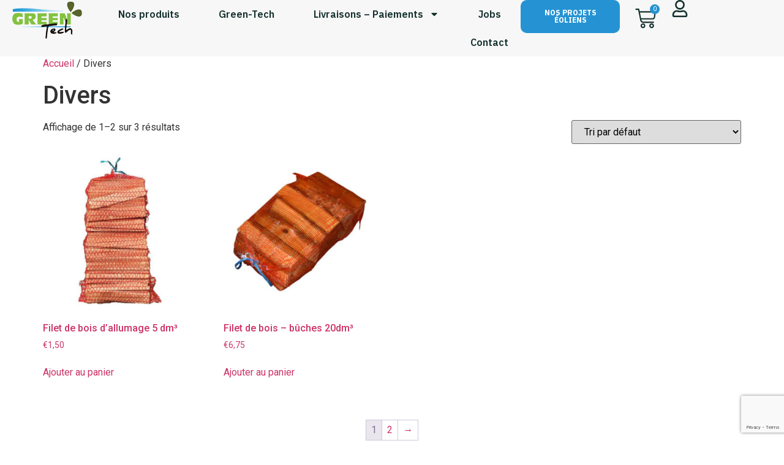

--- FILE ---
content_type: text/html; charset=UTF-8
request_url: https://green-tech.be/categorie-produit/bois/divers/
body_size: 22508
content:
<!doctype html>
<html lang="fr-FR">
<head>
	<meta charset="UTF-8">
	<meta name="viewport" content="width=device-width, initial-scale=1">
	<link rel="profile" href="https://gmpg.org/xfn/11">
	<title>Divers &#8211; Green-Tech</title>
<meta name='robots' content='noindex, nofollow' />
<link rel="alternate" hreflang="fr" href="https://green-tech.be/categorie-produit/divers/" />
<link rel="alternate" hreflang="x-default" href="https://green-tech.be/categorie-produit/divers/" />
<link rel="alternate" type="application/rss+xml" title="Green-Tech &raquo; Flux" href="https://green-tech.be/feed/" />
<link rel="alternate" type="application/rss+xml" title="Green-Tech &raquo; Flux des commentaires" href="https://green-tech.be/comments/feed/" />
<link rel="alternate" type="application/rss+xml" title="Flux pour Green-Tech &raquo; Divers Catégorie" href="https://green-tech.be/categorie-produit/divers/feed/" />
<style id='wp-img-auto-sizes-contain-inline-css'>
img:is([sizes=auto i],[sizes^="auto," i]){contain-intrinsic-size:3000px 1500px}
/*# sourceURL=wp-img-auto-sizes-contain-inline-css */
</style>
<link rel='stylesheet' id='woolentor-product-grid-modern-css' href='https://green-tech.be/wp-content/plugins/woolentor-addons/assets/css/product-grid/modern.css?ver=3.3.1' media='all' />
<link rel='stylesheet' id='woolentor-product-grid-luxury-css' href='https://green-tech.be/wp-content/plugins/woolentor-addons/assets/css/product-grid/luxury.css?ver=3.3.1' media='all' />
<link rel='stylesheet' id='woolentor-product-grid-editorial-css' href='https://green-tech.be/wp-content/plugins/woolentor-addons/assets/css/product-grid/editorial.css?ver=3.3.1' media='all' />
<link rel='stylesheet' id='woolentor-product-grid-magazine-css' href='https://green-tech.be/wp-content/plugins/woolentor-addons/assets/css/product-grid/magazine.css?ver=3.3.1' media='all' />
<style id='wp-emoji-styles-inline-css'>

	img.wp-smiley, img.emoji {
		display: inline !important;
		border: none !important;
		box-shadow: none !important;
		height: 1em !important;
		width: 1em !important;
		margin: 0 0.07em !important;
		vertical-align: -0.1em !important;
		background: none !important;
		padding: 0 !important;
	}
/*# sourceURL=wp-emoji-styles-inline-css */
</style>
<link rel='stylesheet' id='wp-block-library-css' href='https://green-tech.be/wp-includes/css/dist/block-library/style.min.css?ver=6.9' media='all' />
<link rel='stylesheet' id='woolentor-block-common-css' href='https://green-tech.be/wp-content/plugins/woolentor-addons/woolentor-blocks/assets/css/common-style.css?ver=3.3.1' media='all' />
<link rel='stylesheet' id='woolentor-block-default-css' href='https://green-tech.be/wp-content/plugins/woolentor-addons/woolentor-blocks/assets/css/style-index.css?ver=3.3.1' media='all' />
<style id='global-styles-inline-css'>
:root{--wp--preset--aspect-ratio--square: 1;--wp--preset--aspect-ratio--4-3: 4/3;--wp--preset--aspect-ratio--3-4: 3/4;--wp--preset--aspect-ratio--3-2: 3/2;--wp--preset--aspect-ratio--2-3: 2/3;--wp--preset--aspect-ratio--16-9: 16/9;--wp--preset--aspect-ratio--9-16: 9/16;--wp--preset--color--black: #000000;--wp--preset--color--cyan-bluish-gray: #abb8c3;--wp--preset--color--white: #ffffff;--wp--preset--color--pale-pink: #f78da7;--wp--preset--color--vivid-red: #cf2e2e;--wp--preset--color--luminous-vivid-orange: #ff6900;--wp--preset--color--luminous-vivid-amber: #fcb900;--wp--preset--color--light-green-cyan: #7bdcb5;--wp--preset--color--vivid-green-cyan: #00d084;--wp--preset--color--pale-cyan-blue: #8ed1fc;--wp--preset--color--vivid-cyan-blue: #0693e3;--wp--preset--color--vivid-purple: #9b51e0;--wp--preset--gradient--vivid-cyan-blue-to-vivid-purple: linear-gradient(135deg,rgb(6,147,227) 0%,rgb(155,81,224) 100%);--wp--preset--gradient--light-green-cyan-to-vivid-green-cyan: linear-gradient(135deg,rgb(122,220,180) 0%,rgb(0,208,130) 100%);--wp--preset--gradient--luminous-vivid-amber-to-luminous-vivid-orange: linear-gradient(135deg,rgb(252,185,0) 0%,rgb(255,105,0) 100%);--wp--preset--gradient--luminous-vivid-orange-to-vivid-red: linear-gradient(135deg,rgb(255,105,0) 0%,rgb(207,46,46) 100%);--wp--preset--gradient--very-light-gray-to-cyan-bluish-gray: linear-gradient(135deg,rgb(238,238,238) 0%,rgb(169,184,195) 100%);--wp--preset--gradient--cool-to-warm-spectrum: linear-gradient(135deg,rgb(74,234,220) 0%,rgb(151,120,209) 20%,rgb(207,42,186) 40%,rgb(238,44,130) 60%,rgb(251,105,98) 80%,rgb(254,248,76) 100%);--wp--preset--gradient--blush-light-purple: linear-gradient(135deg,rgb(255,206,236) 0%,rgb(152,150,240) 100%);--wp--preset--gradient--blush-bordeaux: linear-gradient(135deg,rgb(254,205,165) 0%,rgb(254,45,45) 50%,rgb(107,0,62) 100%);--wp--preset--gradient--luminous-dusk: linear-gradient(135deg,rgb(255,203,112) 0%,rgb(199,81,192) 50%,rgb(65,88,208) 100%);--wp--preset--gradient--pale-ocean: linear-gradient(135deg,rgb(255,245,203) 0%,rgb(182,227,212) 50%,rgb(51,167,181) 100%);--wp--preset--gradient--electric-grass: linear-gradient(135deg,rgb(202,248,128) 0%,rgb(113,206,126) 100%);--wp--preset--gradient--midnight: linear-gradient(135deg,rgb(2,3,129) 0%,rgb(40,116,252) 100%);--wp--preset--font-size--small: 13px;--wp--preset--font-size--medium: 20px;--wp--preset--font-size--large: 36px;--wp--preset--font-size--x-large: 42px;--wp--preset--spacing--20: 0.44rem;--wp--preset--spacing--30: 0.67rem;--wp--preset--spacing--40: 1rem;--wp--preset--spacing--50: 1.5rem;--wp--preset--spacing--60: 2.25rem;--wp--preset--spacing--70: 3.38rem;--wp--preset--spacing--80: 5.06rem;--wp--preset--shadow--natural: 6px 6px 9px rgba(0, 0, 0, 0.2);--wp--preset--shadow--deep: 12px 12px 50px rgba(0, 0, 0, 0.4);--wp--preset--shadow--sharp: 6px 6px 0px rgba(0, 0, 0, 0.2);--wp--preset--shadow--outlined: 6px 6px 0px -3px rgb(255, 255, 255), 6px 6px rgb(0, 0, 0);--wp--preset--shadow--crisp: 6px 6px 0px rgb(0, 0, 0);}:root { --wp--style--global--content-size: 800px;--wp--style--global--wide-size: 1200px; }:where(body) { margin: 0; }.wp-site-blocks > .alignleft { float: left; margin-right: 2em; }.wp-site-blocks > .alignright { float: right; margin-left: 2em; }.wp-site-blocks > .aligncenter { justify-content: center; margin-left: auto; margin-right: auto; }:where(.wp-site-blocks) > * { margin-block-start: 24px; margin-block-end: 0; }:where(.wp-site-blocks) > :first-child { margin-block-start: 0; }:where(.wp-site-blocks) > :last-child { margin-block-end: 0; }:root { --wp--style--block-gap: 24px; }:root :where(.is-layout-flow) > :first-child{margin-block-start: 0;}:root :where(.is-layout-flow) > :last-child{margin-block-end: 0;}:root :where(.is-layout-flow) > *{margin-block-start: 24px;margin-block-end: 0;}:root :where(.is-layout-constrained) > :first-child{margin-block-start: 0;}:root :where(.is-layout-constrained) > :last-child{margin-block-end: 0;}:root :where(.is-layout-constrained) > *{margin-block-start: 24px;margin-block-end: 0;}:root :where(.is-layout-flex){gap: 24px;}:root :where(.is-layout-grid){gap: 24px;}.is-layout-flow > .alignleft{float: left;margin-inline-start: 0;margin-inline-end: 2em;}.is-layout-flow > .alignright{float: right;margin-inline-start: 2em;margin-inline-end: 0;}.is-layout-flow > .aligncenter{margin-left: auto !important;margin-right: auto !important;}.is-layout-constrained > .alignleft{float: left;margin-inline-start: 0;margin-inline-end: 2em;}.is-layout-constrained > .alignright{float: right;margin-inline-start: 2em;margin-inline-end: 0;}.is-layout-constrained > .aligncenter{margin-left: auto !important;margin-right: auto !important;}.is-layout-constrained > :where(:not(.alignleft):not(.alignright):not(.alignfull)){max-width: var(--wp--style--global--content-size);margin-left: auto !important;margin-right: auto !important;}.is-layout-constrained > .alignwide{max-width: var(--wp--style--global--wide-size);}body .is-layout-flex{display: flex;}.is-layout-flex{flex-wrap: wrap;align-items: center;}.is-layout-flex > :is(*, div){margin: 0;}body .is-layout-grid{display: grid;}.is-layout-grid > :is(*, div){margin: 0;}body{padding-top: 0px;padding-right: 0px;padding-bottom: 0px;padding-left: 0px;}a:where(:not(.wp-element-button)){text-decoration: underline;}:root :where(.wp-element-button, .wp-block-button__link){background-color: #32373c;border-width: 0;color: #fff;font-family: inherit;font-size: inherit;font-style: inherit;font-weight: inherit;letter-spacing: inherit;line-height: inherit;padding-top: calc(0.667em + 2px);padding-right: calc(1.333em + 2px);padding-bottom: calc(0.667em + 2px);padding-left: calc(1.333em + 2px);text-decoration: none;text-transform: inherit;}.has-black-color{color: var(--wp--preset--color--black) !important;}.has-cyan-bluish-gray-color{color: var(--wp--preset--color--cyan-bluish-gray) !important;}.has-white-color{color: var(--wp--preset--color--white) !important;}.has-pale-pink-color{color: var(--wp--preset--color--pale-pink) !important;}.has-vivid-red-color{color: var(--wp--preset--color--vivid-red) !important;}.has-luminous-vivid-orange-color{color: var(--wp--preset--color--luminous-vivid-orange) !important;}.has-luminous-vivid-amber-color{color: var(--wp--preset--color--luminous-vivid-amber) !important;}.has-light-green-cyan-color{color: var(--wp--preset--color--light-green-cyan) !important;}.has-vivid-green-cyan-color{color: var(--wp--preset--color--vivid-green-cyan) !important;}.has-pale-cyan-blue-color{color: var(--wp--preset--color--pale-cyan-blue) !important;}.has-vivid-cyan-blue-color{color: var(--wp--preset--color--vivid-cyan-blue) !important;}.has-vivid-purple-color{color: var(--wp--preset--color--vivid-purple) !important;}.has-black-background-color{background-color: var(--wp--preset--color--black) !important;}.has-cyan-bluish-gray-background-color{background-color: var(--wp--preset--color--cyan-bluish-gray) !important;}.has-white-background-color{background-color: var(--wp--preset--color--white) !important;}.has-pale-pink-background-color{background-color: var(--wp--preset--color--pale-pink) !important;}.has-vivid-red-background-color{background-color: var(--wp--preset--color--vivid-red) !important;}.has-luminous-vivid-orange-background-color{background-color: var(--wp--preset--color--luminous-vivid-orange) !important;}.has-luminous-vivid-amber-background-color{background-color: var(--wp--preset--color--luminous-vivid-amber) !important;}.has-light-green-cyan-background-color{background-color: var(--wp--preset--color--light-green-cyan) !important;}.has-vivid-green-cyan-background-color{background-color: var(--wp--preset--color--vivid-green-cyan) !important;}.has-pale-cyan-blue-background-color{background-color: var(--wp--preset--color--pale-cyan-blue) !important;}.has-vivid-cyan-blue-background-color{background-color: var(--wp--preset--color--vivid-cyan-blue) !important;}.has-vivid-purple-background-color{background-color: var(--wp--preset--color--vivid-purple) !important;}.has-black-border-color{border-color: var(--wp--preset--color--black) !important;}.has-cyan-bluish-gray-border-color{border-color: var(--wp--preset--color--cyan-bluish-gray) !important;}.has-white-border-color{border-color: var(--wp--preset--color--white) !important;}.has-pale-pink-border-color{border-color: var(--wp--preset--color--pale-pink) !important;}.has-vivid-red-border-color{border-color: var(--wp--preset--color--vivid-red) !important;}.has-luminous-vivid-orange-border-color{border-color: var(--wp--preset--color--luminous-vivid-orange) !important;}.has-luminous-vivid-amber-border-color{border-color: var(--wp--preset--color--luminous-vivid-amber) !important;}.has-light-green-cyan-border-color{border-color: var(--wp--preset--color--light-green-cyan) !important;}.has-vivid-green-cyan-border-color{border-color: var(--wp--preset--color--vivid-green-cyan) !important;}.has-pale-cyan-blue-border-color{border-color: var(--wp--preset--color--pale-cyan-blue) !important;}.has-vivid-cyan-blue-border-color{border-color: var(--wp--preset--color--vivid-cyan-blue) !important;}.has-vivid-purple-border-color{border-color: var(--wp--preset--color--vivid-purple) !important;}.has-vivid-cyan-blue-to-vivid-purple-gradient-background{background: var(--wp--preset--gradient--vivid-cyan-blue-to-vivid-purple) !important;}.has-light-green-cyan-to-vivid-green-cyan-gradient-background{background: var(--wp--preset--gradient--light-green-cyan-to-vivid-green-cyan) !important;}.has-luminous-vivid-amber-to-luminous-vivid-orange-gradient-background{background: var(--wp--preset--gradient--luminous-vivid-amber-to-luminous-vivid-orange) !important;}.has-luminous-vivid-orange-to-vivid-red-gradient-background{background: var(--wp--preset--gradient--luminous-vivid-orange-to-vivid-red) !important;}.has-very-light-gray-to-cyan-bluish-gray-gradient-background{background: var(--wp--preset--gradient--very-light-gray-to-cyan-bluish-gray) !important;}.has-cool-to-warm-spectrum-gradient-background{background: var(--wp--preset--gradient--cool-to-warm-spectrum) !important;}.has-blush-light-purple-gradient-background{background: var(--wp--preset--gradient--blush-light-purple) !important;}.has-blush-bordeaux-gradient-background{background: var(--wp--preset--gradient--blush-bordeaux) !important;}.has-luminous-dusk-gradient-background{background: var(--wp--preset--gradient--luminous-dusk) !important;}.has-pale-ocean-gradient-background{background: var(--wp--preset--gradient--pale-ocean) !important;}.has-electric-grass-gradient-background{background: var(--wp--preset--gradient--electric-grass) !important;}.has-midnight-gradient-background{background: var(--wp--preset--gradient--midnight) !important;}.has-small-font-size{font-size: var(--wp--preset--font-size--small) !important;}.has-medium-font-size{font-size: var(--wp--preset--font-size--medium) !important;}.has-large-font-size{font-size: var(--wp--preset--font-size--large) !important;}.has-x-large-font-size{font-size: var(--wp--preset--font-size--x-large) !important;}
:root :where(.wp-block-pullquote){font-size: 1.5em;line-height: 1.6;}
/*# sourceURL=global-styles-inline-css */
</style>
<link rel='stylesheet' id='woocommerce-layout-css' href='https://green-tech.be/wp-content/plugins/woocommerce/assets/css/woocommerce-layout.css?ver=10.4.3' media='all' />
<link rel='stylesheet' id='woocommerce-smallscreen-css' href='https://green-tech.be/wp-content/plugins/woocommerce/assets/css/woocommerce-smallscreen.css?ver=10.4.3' media='only screen and (max-width: 768px)' />
<link rel='stylesheet' id='woocommerce-general-css' href='https://green-tech.be/wp-content/plugins/woocommerce/assets/css/woocommerce.css?ver=10.4.3' media='all' />
<style id='woocommerce-inline-inline-css'>
.woocommerce form .form-row .required { visibility: visible; }
/*# sourceURL=woocommerce-inline-inline-css */
</style>
<link rel='stylesheet' id='affwp-forms-css' href='https://green-tech.be/wp-content/plugins/affiliate-wp/assets/css/forms.min.css?ver=2.29.0' media='all' />
<link rel='stylesheet' id='wpml-legacy-horizontal-list-0-css' href='https://green-tech.be/wp-content/plugins/sitepress-multilingual-cms/templates/language-switchers/legacy-list-horizontal/style.min.css?ver=1' media='all' />
<link rel='stylesheet' id='font-awesome-css' href='https://green-tech.be/wp-content/plugins/elementor/assets/lib/font-awesome/css/font-awesome.min.css?ver=4.7.0' media='all' />
<link rel='stylesheet' id='simple-line-icons-wl-css' href='https://green-tech.be/wp-content/plugins/woolentor-addons/assets/css/simple-line-icons.css?ver=3.3.1' media='all' />
<link rel='stylesheet' id='htflexboxgrid-css' href='https://green-tech.be/wp-content/plugins/woolentor-addons/assets/css/htflexboxgrid.css?ver=3.3.1' media='all' />
<link rel='stylesheet' id='slick-css' href='https://green-tech.be/wp-content/plugins/woolentor-addons/assets/css/slick.css?ver=3.3.1' media='all' />
<link rel='stylesheet' id='woolentor-widgets-css' href='https://green-tech.be/wp-content/plugins/woolentor-addons/assets/css/woolentor-widgets.css?ver=3.3.1' media='all' />
<link rel='stylesheet' id='photoswipe-css' href='https://green-tech.be/wp-content/plugins/woocommerce/assets/css/photoswipe/photoswipe.min.css?ver=10.4.3' media='all' />
<link rel='stylesheet' id='photoswipe-default-skin-css' href='https://green-tech.be/wp-content/plugins/woocommerce/assets/css/photoswipe/default-skin/default-skin.min.css?ver=10.4.3' media='all' />
<link rel='stylesheet' id='woolentor-quickview-css' href='https://green-tech.be/wp-content/plugins/woolentor-addons/includes/modules/quickview/assets/css/frontend.css?ver=3.3.1' media='all' />
<link rel='stylesheet' id='wpcpq-frontend-css' href='https://green-tech.be/wp-content/plugins/wpc-price-by-quantity-premium/assets/css/frontend.css?ver=6.9' media='all' />
<style id='wpcpq-frontend-inline-css'>
.wpcpq-table .wpcpq-item-active {color: #ffffff; background-color: #14312d}
/*# sourceURL=wpcpq-frontend-inline-css */
</style>
<link rel='stylesheet' id='hello-elementor-css' href='https://green-tech.be/wp-content/themes/hello-elementor/assets/css/reset.css?ver=3.4.4' media='all' />
<link rel='stylesheet' id='hello-elementor-theme-style-css' href='https://green-tech.be/wp-content/themes/hello-elementor/assets/css/theme.css?ver=3.4.4' media='all' />
<link rel='stylesheet' id='hello-elementor-header-footer-css' href='https://green-tech.be/wp-content/themes/hello-elementor/assets/css/header-footer.css?ver=3.4.4' media='all' />
<link rel='stylesheet' id='elementor-frontend-css' href='https://green-tech.be/wp-content/plugins/elementor/assets/css/frontend.min.css?ver=3.34.1' media='all' />
<link rel='stylesheet' id='widget-image-css' href='https://green-tech.be/wp-content/plugins/elementor/assets/css/widget-image.min.css?ver=3.34.1' media='all' />
<link rel='stylesheet' id='widget-nav-menu-css' href='https://green-tech.be/wp-content/plugins/elementor-pro/assets/css/widget-nav-menu.min.css?ver=3.32.2' media='all' />
<link rel='stylesheet' id='widget-woocommerce-menu-cart-css' href='https://green-tech.be/wp-content/plugins/elementor-pro/assets/css/widget-woocommerce-menu-cart.min.css?ver=3.32.2' media='all' />
<link rel='stylesheet' id='e-sticky-css' href='https://green-tech.be/wp-content/plugins/elementor-pro/assets/css/modules/sticky.min.css?ver=3.32.2' media='all' />
<link rel='stylesheet' id='widget-heading-css' href='https://green-tech.be/wp-content/plugins/elementor/assets/css/widget-heading.min.css?ver=3.34.1' media='all' />
<link rel='stylesheet' id='widget-spacer-css' href='https://green-tech.be/wp-content/plugins/elementor/assets/css/widget-spacer.min.css?ver=3.34.1' media='all' />
<link rel='stylesheet' id='widget-form-css' href='https://green-tech.be/wp-content/plugins/elementor-pro/assets/css/widget-form.min.css?ver=3.32.2' media='all' />
<link rel='stylesheet' id='elementor-post-8-css' href='https://green-tech.be/wp-content/uploads/elementor/css/post-8.css?ver=1768864949' media='all' />
<link rel='stylesheet' id='elementor-post-852-css' href='https://green-tech.be/wp-content/uploads/elementor/css/post-852.css?ver=1768864949' media='all' />
<link rel='stylesheet' id='elementor-post-1155-css' href='https://green-tech.be/wp-content/uploads/elementor/css/post-1155.css?ver=1768864949' media='all' />
<link rel='stylesheet' id='elementor-gf-roboto-css' href='https://fonts.googleapis.com/css?family=Roboto:100,100italic,200,200italic,300,300italic,400,400italic,500,500italic,600,600italic,700,700italic,800,800italic,900,900italic&#038;display=swap' media='all' />
<link rel='stylesheet' id='elementor-gf-robotoslab-css' href='https://fonts.googleapis.com/css?family=Roboto+Slab:100,100italic,200,200italic,300,300italic,400,400italic,500,500italic,600,600italic,700,700italic,800,800italic,900,900italic&#038;display=swap' media='all' />
<link rel='stylesheet' id='elementor-gf-ibmplexsans-css' href='https://fonts.googleapis.com/css?family=IBM+Plex+Sans:100,100italic,200,200italic,300,300italic,400,400italic,500,500italic,600,600italic,700,700italic,800,800italic,900,900italic&#038;display=swap' media='all' />
<link rel='stylesheet' id='elementor-gf-caveat-css' href='https://fonts.googleapis.com/css?family=Caveat:100,100italic,200,200italic,300,300italic,400,400italic,500,500italic,600,600italic,700,700italic,800,800italic,900,900italic&#038;display=swap' media='all' />
<script type="text/template" id="tmpl-variation-template">
	<div class="woocommerce-variation-description">{{{ data.variation.variation_description }}}</div>
	<div class="woocommerce-variation-price">{{{ data.variation.price_html }}}</div>
	<div class="woocommerce-variation-availability">{{{ data.variation.availability_html }}}</div>
</script>
<script type="text/template" id="tmpl-unavailable-variation-template">
	<p role="alert">Désolé, ce produit n&rsquo;est pas disponible. Veuillez choisir une combinaison différente.</p>
</script>
<script id="wpml-cookie-js-extra">
var wpml_cookies = {"wp-wpml_current_language":{"value":"fr","expires":1,"path":"/"}};
var wpml_cookies = {"wp-wpml_current_language":{"value":"fr","expires":1,"path":"/"}};
//# sourceURL=wpml-cookie-js-extra
</script>
<script src="https://green-tech.be/wp-content/plugins/sitepress-multilingual-cms/res/js/cookies/language-cookie.js?ver=482900" id="wpml-cookie-js" defer data-wp-strategy="defer"></script>
<script src="https://green-tech.be/wp-includes/js/jquery/jquery.min.js?ver=3.7.1" id="jquery-core-js"></script>
<script src="https://green-tech.be/wp-includes/js/jquery/jquery-migrate.min.js?ver=3.4.1" id="jquery-migrate-js"></script>
<script src="https://green-tech.be/wp-includes/js/dist/hooks.min.js?ver=dd5603f07f9220ed27f1" id="wp-hooks-js"></script>
<script id="say-what-js-js-extra">
var say_what_data = {"replacements":{"woocommerce|Total|":"Total TTC","affiliate-wp|I thought you might be interested in this: %url%|":"D\u00e9couvrez Green Tech ! \u003Cbr/\u003E\u003Cbr/\u003EB\u00e9n\u00e9ficiez de 5\u20ac de r\u00e9duction avec ce lien : %url% \u003Cbr/\u003E\u003Cbr/\u003E N'oubliez le code de parrainage : \u003Cb\u003EPARR5INAGE\u003C/b\u003E"}};
//# sourceURL=say-what-js-js-extra
</script>
<script src="https://green-tech.be/wp-content/plugins/say-what/assets/build/frontend.js?ver=fd31684c45e4d85aeb4e" id="say-what-js-js"></script>
<script src="https://green-tech.be/wp-content/plugins/woocommerce/assets/js/jquery-blockui/jquery.blockUI.min.js?ver=2.7.0-wc.10.4.3" id="wc-jquery-blockui-js" data-wp-strategy="defer"></script>
<script id="wc-add-to-cart-js-extra">
var wc_add_to_cart_params = {"ajax_url":"/wp-admin/admin-ajax.php","wc_ajax_url":"/?wc-ajax=%%endpoint%%","i18n_view_cart":"Voir le panier","cart_url":"https://green-tech.be/panier/","is_cart":"","cart_redirect_after_add":"no"};
//# sourceURL=wc-add-to-cart-js-extra
</script>
<script src="https://green-tech.be/wp-content/plugins/woocommerce/assets/js/frontend/add-to-cart.min.js?ver=10.4.3" id="wc-add-to-cart-js" defer data-wp-strategy="defer"></script>
<script src="https://green-tech.be/wp-content/plugins/woocommerce/assets/js/js-cookie/js.cookie.min.js?ver=2.1.4-wc.10.4.3" id="wc-js-cookie-js" defer data-wp-strategy="defer"></script>
<script id="woocommerce-js-extra">
var woocommerce_params = {"ajax_url":"/wp-admin/admin-ajax.php","wc_ajax_url":"/?wc-ajax=%%endpoint%%","i18n_password_show":"Afficher le mot de passe","i18n_password_hide":"Masquer le mot de passe"};
//# sourceURL=woocommerce-js-extra
</script>
<script src="https://green-tech.be/wp-content/plugins/woocommerce/assets/js/frontend/woocommerce.min.js?ver=10.4.3" id="woocommerce-js" defer data-wp-strategy="defer"></script>
<script src="https://green-tech.be/wp-content/plugins/woocommerce/assets/js/jquery-cookie/jquery.cookie.min.js?ver=1.4.1-wc.10.4.3" id="wc-jquery-cookie-js" data-wp-strategy="defer"></script>
<script id="jquery-cookie-js-extra">
var affwp_scripts = {"ajaxurl":"https://green-tech.be/wp-admin/admin-ajax.php"};
//# sourceURL=jquery-cookie-js-extra
</script>
<script id="affwp-tracking-js-extra">
var affwp_debug_vars = {"integrations":{"elementor":"Elementor","woocommerce":"WooCommerce"},"version":"2.29.0","currency":"EUR","ref_cookie":"affwp_ref","visit_cookie":"affwp_ref_visit_id","campaign_cookie":"affwp_campaign"};
//# sourceURL=affwp-tracking-js-extra
</script>
<script src="https://green-tech.be/wp-content/plugins/affiliate-wp/assets/js/tracking.min.js?ver=2.29.0" id="affwp-tracking-js"></script>
<script src="https://green-tech.be/wp-includes/js/underscore.min.js?ver=1.13.7" id="underscore-js"></script>
<script id="wp-util-js-extra">
var _wpUtilSettings = {"ajax":{"url":"/wp-admin/admin-ajax.php"}};
//# sourceURL=wp-util-js-extra
</script>
<script src="https://green-tech.be/wp-includes/js/wp-util.min.js?ver=6.9" id="wp-util-js"></script>
<script src="https://green-tech.be/wp-content/plugins/woocommerce/assets/js/photoswipe/photoswipe.min.js?ver=4.1.1-wc.10.4.3" id="wc-photoswipe-js" data-wp-strategy="defer"></script>
<link rel="https://api.w.org/" href="https://green-tech.be/wp-json/" /><link rel="alternate" title="JSON" type="application/json" href="https://green-tech.be/wp-json/wp/v2/product_cat/33" /><link rel="EditURI" type="application/rsd+xml" title="RSD" href="https://green-tech.be/xmlrpc.php?rsd" />
<meta name="generator" content="WordPress 6.9" />
<meta name="generator" content="WooCommerce 10.4.3" />
<meta name="generator" content="WPML ver:4.8.2 stt:4;" />
<meta name="ti-site-data" content="[base64]" />		<script type="text/javascript">
		var AFFWP = AFFWP || {};
		AFFWP.referral_var = 'ref987655';
		AFFWP.expiration = 30;
		AFFWP.debug = 0;


		AFFWP.referral_credit_last = 0;
		</script>
	<noscript><style>.woocommerce-product-gallery{ opacity: 1 !important; }</style></noscript>
	<meta name="generator" content="Elementor 3.34.1; features: e_font_icon_svg, additional_custom_breakpoints; settings: css_print_method-external, google_font-enabled, font_display-swap">
<script>
document.addEventListener('DOMContentLoaded', function() {
    const bouton = document.getElementById('bouton-copier');
    const conteneurOnglet = document.getElementById('affwp-affiliate-dashboard-tab-comment-cela-fonctionne');

    if (bouton && conteneurOnglet) {
        bouton.addEventListener('click', function() {
            let texteACopier = "";
            const titreH2 = conteneurOnglet.querySelector('h2');
            
            if (titreH2) {
                let elementCourant = titreH2.nextElementSibling;
                
                while (elementCourant && elementCourant.id !== 'bouton-copier') {
                    if (elementCourant.nodeType === 1 && elementCourant.tagName !== 'BR' && elementCourant.innerText.trim() !== '') {
                        texteACopier += elementCourant.innerText + '\n';
                    }
                    elementCourant = elementCourant.nextElementSibling;
                }
            }

            texteACopier = texteACopier.replace(/(\r\n|\n|\r){2,}/gm, '\n\n').trim();
            
            // --- PROCÉDURE DE COPIE MODERNE (navigator.clipboard) ---
            navigator.clipboard.writeText(texteACopier).then(() => {
                const texteOriginal = bouton.innerText;
                bouton.innerText = 'Copié ! ✅';
                setTimeout(() => {
                    bouton.innerText = texteOriginal;
                }, 2000);
            }).catch(err => {
                // Rétroaction en cas d'échec
                alert("Échec de la copie. Votre navigateur bloque peut-être cette fonction.");
            });
        });
    }
});
</script>
<script>
document.addEventListener('DOMContentLoaded', function() {
    const boutonCoupon = document.getElementById('bouton-copier-coupon-flottant');
    const tabContent = document.getElementById('affwp-affiliate-dashboard-coupons'); 
    const tableCoupons = document.querySelector('#affwp-affiliate-dashboard-coupons .affwp-table');
    const ongletsList = document.getElementById('affwp-affiliate-dashboard-tabs'); // Liste des onglets

    // --- Fonction de positionnement du bouton ---
    function positionnerBoutonCoupon() {
        if (boutonCoupon && tabContent && tableCoupons) {
            // VÉRIFIE si l'onglet 'coupons' est le TAB ACTIF (classe 'active' sur l'élément LI ou le DIV)
            const isCouponActive = tabContent.classList.contains('active') || 
                                   document.querySelector('a[href*="?tab=coupons"]').parentNode.classList.contains('active');

            if (isCouponActive) {
                // Déplace le bouton à l'intérieur de l'onglet et le rend visible
                tabContent.appendChild(boutonCoupon);
                boutonCoupon.style.display = 'block';
            } else {
                boutonCoupon.style.display = 'none';
            }
        }
    }

    // --- 1. Exécution initiale au chargement de la page ---
    positionnerBoutonCoupon();
    
    // --- 2. Surveillance des clics sur les onglets ---
    // Si l'utilisateur clique sur un autre onglet pour revenir
    if (ongletsList) {
        ongletsList.addEventListener('click', function(event) {
            // Délai nécessaire pour laisser AffiliateWP marquer le bon onglet comme actif
            setTimeout(positionnerBoutonCoupon, 50); 
        });
    }

    // --- 3. Fonctionnalité de COPIE (le cœur reste le même) ---
    if (boutonCoupon && tableCoupons) {
        boutonCoupon.addEventListener('click', function() {
            
            const codeCouponElement = tableCoupons.querySelector('tbody tr:first-child td:first-child');
            
            if (!codeCouponElement) {
                alert("Erreur: Code coupon non trouvé.");
                return;
            }

            const texteACopier = codeCouponElement.innerText.trim();
            
            // Procédure de copie moderne
            navigator.clipboard.writeText(texteACopier).then(() => {
                const texteOriginal = boutonCoupon.innerText;
                boutonCoupon.innerText = 'Copié ! ✅ (' + texteACopier + ')';
                setTimeout(() => {
                    boutonCoupon.innerText = texteOriginal;
                }, 3000);
            }).catch(err => {
                alert("Échec de la copie. Votre navigateur bloque peut-être cette fonction.");
            });
        });
    }
});</script>
<!-- Google tag (gtag.js) --> 
<script async src="https://www.googletagmanager.com/gtag/js?id=G-QLS690FXE4"></script> 
<script> window.dataLayer = window.dataLayer || []; function gtag(){dataLayer.push(arguments);} gtag('js', new Date()); gtag('config', 'G-QLS690FXE4'); 
</script>
			<style>
				.e-con.e-parent:nth-of-type(n+4):not(.e-lazyloaded):not(.e-no-lazyload),
				.e-con.e-parent:nth-of-type(n+4):not(.e-lazyloaded):not(.e-no-lazyload) * {
					background-image: none !important;
				}
				@media screen and (max-height: 1024px) {
					.e-con.e-parent:nth-of-type(n+3):not(.e-lazyloaded):not(.e-no-lazyload),
					.e-con.e-parent:nth-of-type(n+3):not(.e-lazyloaded):not(.e-no-lazyload) * {
						background-image: none !important;
					}
				}
				@media screen and (max-height: 640px) {
					.e-con.e-parent:nth-of-type(n+2):not(.e-lazyloaded):not(.e-no-lazyload),
					.e-con.e-parent:nth-of-type(n+2):not(.e-lazyloaded):not(.e-no-lazyload) * {
						background-image: none !important;
					}
				}
			</style>
			<link rel="icon" href="https://green-tech.be/wp-content/uploads/2025/10/cropped-Icon-green-tech-32x32.png" sizes="32x32" />
<link rel="icon" href="https://green-tech.be/wp-content/uploads/2025/10/cropped-Icon-green-tech-192x192.png" sizes="192x192" />
<link rel="apple-touch-icon" href="https://green-tech.be/wp-content/uploads/2025/10/cropped-Icon-green-tech-180x180.png" />
<meta name="msapplication-TileImage" content="https://green-tech.be/wp-content/uploads/2025/10/cropped-Icon-green-tech-270x270.png" />
</head>
<body class="archive tax-product_cat term-divers term-33 wp-embed-responsive wp-theme-hello-elementor theme-hello-elementor woocommerce woocommerce-page woocommerce-no-js woolentor_current_theme_hello-elementor hello-elementor-default woolentor-empty-cart elementor-default elementor-kit-8">


<a class="skip-link screen-reader-text" href="#content">Aller au contenu</a>

		<header data-elementor-type="header" data-elementor-id="852" class="elementor elementor-852 elementor-location-header" data-elementor-post-type="elementor_library">
			<div class="elementor-element elementor-element-a68186c elementor-hidden-tablet elementor-hidden-mobile e-flex e-con-boxed e-con e-parent" data-id="a68186c" data-element_type="container" data-settings="{&quot;background_background&quot;:&quot;classic&quot;}">
					<div class="e-con-inner">
		<div class="elementor-element elementor-element-28a5755 e-con-full e-flex e-con e-child" data-id="28a5755" data-element_type="container">
				<div class="elementor-element elementor-element-1f18216 elementor-widget elementor-widget-image" data-id="1f18216" data-element_type="widget" data-widget_type="image.default">
																<a href="https://green-tech.be/">
							<img width="114" height="65" src="https://green-tech.be/wp-content/uploads/2025/10/LOGO-Green-Tech.png" class="attachment-full size-full wp-image-6181" alt="" />								</a>
															</div>
				</div>
		<div class="elementor-element elementor-element-2aecfa2 e-con-full e-flex e-con e-child" data-id="2aecfa2" data-element_type="container">
				<div class="elementor-element elementor-element-1b863ef elementor-nav-menu__align-end elementor-nav-menu--dropdown-tablet elementor-nav-menu__text-align-aside elementor-nav-menu--toggle elementor-nav-menu--burger elementor-widget elementor-widget-nav-menu" data-id="1b863ef" data-element_type="widget" data-settings="{&quot;layout&quot;:&quot;horizontal&quot;,&quot;submenu_icon&quot;:{&quot;value&quot;:&quot;&lt;svg aria-hidden=\&quot;true\&quot; class=\&quot;e-font-icon-svg e-fas-caret-down\&quot; viewBox=\&quot;0 0 320 512\&quot; xmlns=\&quot;http:\/\/www.w3.org\/2000\/svg\&quot;&gt;&lt;path d=\&quot;M31.3 192h257.3c17.8 0 26.7 21.5 14.1 34.1L174.1 354.8c-7.8 7.8-20.5 7.8-28.3 0L17.2 226.1C4.6 213.5 13.5 192 31.3 192z\&quot;&gt;&lt;\/path&gt;&lt;\/svg&gt;&quot;,&quot;library&quot;:&quot;fa-solid&quot;},&quot;toggle&quot;:&quot;burger&quot;}" data-widget_type="nav-menu.default">
								<nav aria-label="Menu" class="elementor-nav-menu--main elementor-nav-menu__container elementor-nav-menu--layout-horizontal e--pointer-underline e--animation-fade">
				<ul id="menu-1-1b863ef" class="elementor-nav-menu"><li class="menu-item menu-item-type-post_type menu-item-object-page menu-item-1301"><a href="https://green-tech.be/nos-produits/" class="elementor-item">Nos produits</a></li>
<li class="menu-item menu-item-type-post_type menu-item-object-page menu-item-884"><a href="https://green-tech.be/green-tech/" class="elementor-item">Green-Tech</a></li>
<li class="menu-item menu-item-type-post_type menu-item-object-page menu-item-has-children menu-item-6023"><a href="https://green-tech.be/livraisons-paiement/" class="elementor-item">Livraisons – Paiements</a>
<ul class="sub-menu elementor-nav-menu--dropdown">
	<li class="menu-item menu-item-type-custom menu-item-object-custom menu-item-3158"><a href="/livraisons-paiement/#livraison" class="elementor-sub-item elementor-item-anchor">Livraison</a></li>
	<li class="menu-item menu-item-type-custom menu-item-object-custom menu-item-3165"><a href="/livraisons-paiement/#groupe" class="elementor-sub-item elementor-item-anchor">Achat groupé</a></li>
	<li class="menu-item menu-item-type-custom menu-item-object-custom menu-item-3161"><a href="/livraisons-paiement/#paiement" class="elementor-sub-item elementor-item-anchor">Paiement</a></li>
</ul>
</li>
<li class="menu-item menu-item-type-custom menu-item-object-custom menu-item-6464"><a href="https://green-tech.be/green-tech/#jobs" class="elementor-item elementor-item-anchor">Jobs</a></li>
<li class="menu-item menu-item-type-post_type menu-item-object-page menu-item-882"><a href="https://green-tech.be/contact/" class="elementor-item">Contact</a></li>
</ul>			</nav>
					<div class="elementor-menu-toggle" role="button" tabindex="0" aria-label="Permuter le menu" aria-expanded="false">
			<svg aria-hidden="true" role="presentation" class="elementor-menu-toggle__icon--open e-font-icon-svg e-eicon-menu-bar" viewBox="0 0 1000 1000" xmlns="http://www.w3.org/2000/svg"><path d="M104 333H896C929 333 958 304 958 271S929 208 896 208H104C71 208 42 237 42 271S71 333 104 333ZM104 583H896C929 583 958 554 958 521S929 458 896 458H104C71 458 42 487 42 521S71 583 104 583ZM104 833H896C929 833 958 804 958 771S929 708 896 708H104C71 708 42 737 42 771S71 833 104 833Z"></path></svg><svg aria-hidden="true" role="presentation" class="elementor-menu-toggle__icon--close e-font-icon-svg e-eicon-close" viewBox="0 0 1000 1000" xmlns="http://www.w3.org/2000/svg"><path d="M742 167L500 408 258 167C246 154 233 150 217 150 196 150 179 158 167 167 154 179 150 196 150 212 150 229 154 242 171 254L408 500 167 742C138 771 138 800 167 829 196 858 225 858 254 829L496 587 738 829C750 842 767 846 783 846 800 846 817 842 829 829 842 817 846 804 846 783 846 767 842 750 829 737L588 500 833 258C863 229 863 200 833 171 804 137 775 137 742 167Z"></path></svg>		</div>
					<nav class="elementor-nav-menu--dropdown elementor-nav-menu__container" aria-hidden="true">
				<ul id="menu-2-1b863ef" class="elementor-nav-menu"><li class="menu-item menu-item-type-post_type menu-item-object-page menu-item-1301"><a href="https://green-tech.be/nos-produits/" class="elementor-item" tabindex="-1">Nos produits</a></li>
<li class="menu-item menu-item-type-post_type menu-item-object-page menu-item-884"><a href="https://green-tech.be/green-tech/" class="elementor-item" tabindex="-1">Green-Tech</a></li>
<li class="menu-item menu-item-type-post_type menu-item-object-page menu-item-has-children menu-item-6023"><a href="https://green-tech.be/livraisons-paiement/" class="elementor-item" tabindex="-1">Livraisons – Paiements</a>
<ul class="sub-menu elementor-nav-menu--dropdown">
	<li class="menu-item menu-item-type-custom menu-item-object-custom menu-item-3158"><a href="/livraisons-paiement/#livraison" class="elementor-sub-item elementor-item-anchor" tabindex="-1">Livraison</a></li>
	<li class="menu-item menu-item-type-custom menu-item-object-custom menu-item-3165"><a href="/livraisons-paiement/#groupe" class="elementor-sub-item elementor-item-anchor" tabindex="-1">Achat groupé</a></li>
	<li class="menu-item menu-item-type-custom menu-item-object-custom menu-item-3161"><a href="/livraisons-paiement/#paiement" class="elementor-sub-item elementor-item-anchor" tabindex="-1">Paiement</a></li>
</ul>
</li>
<li class="menu-item menu-item-type-custom menu-item-object-custom menu-item-6464"><a href="https://green-tech.be/green-tech/#jobs" class="elementor-item elementor-item-anchor" tabindex="-1">Jobs</a></li>
<li class="menu-item menu-item-type-post_type menu-item-object-page menu-item-882"><a href="https://green-tech.be/contact/" class="elementor-item" tabindex="-1">Contact</a></li>
</ul>			</nav>
						</div>
				<div class="elementor-element elementor-element-fa39be0 elementor-widget elementor-widget-button" data-id="fa39be0" data-element_type="widget" data-widget_type="button.default">
										<a class="elementor-button elementor-button-link elementor-size-sm" href="/nos-projets-eoliens/">
						<span class="elementor-button-content-wrapper">
									<span class="elementor-button-text">Nos projets éoliens</span>
					</span>
					</a>
								</div>
				</div>
		<div class="elementor-element elementor-element-fa771c2 e-con-full e-flex e-con e-child" data-id="fa771c2" data-element_type="container">
				<div class="elementor-element elementor-element-99efae7 toggle-icon--cart-medium elementor-menu-cart--items-indicator-bubble elementor-menu-cart--cart-type-side-cart elementor-menu-cart--show-remove-button-yes elementor-widget elementor-widget-woocommerce-menu-cart" data-id="99efae7" data-element_type="widget" data-settings="{&quot;automatically_open_cart&quot;:&quot;yes&quot;,&quot;cart_type&quot;:&quot;side-cart&quot;,&quot;open_cart&quot;:&quot;click&quot;}" data-widget_type="woocommerce-menu-cart.default">
							<div class="elementor-menu-cart__wrapper">
							<div class="elementor-menu-cart__toggle_wrapper">
					<div class="elementor-menu-cart__container elementor-lightbox" aria-hidden="true">
						<div class="elementor-menu-cart__main" aria-hidden="true">
									<div class="elementor-menu-cart__close-button">
					</div>
									<div class="widget_shopping_cart_content">
															</div>
						</div>
					</div>
							<div class="elementor-menu-cart__toggle elementor-button-wrapper">
			<a id="elementor-menu-cart__toggle_button" href="#" class="elementor-menu-cart__toggle_button elementor-button elementor-size-sm" aria-expanded="false">
				<span class="elementor-button-text"><span class="woocommerce-Price-amount amount"><bdi><span class="woocommerce-Price-currencySymbol">&euro;</span>0,00</bdi></span></span>
				<span class="elementor-button-icon">
					<span class="elementor-button-icon-qty" data-counter="0">0</span>
					<svg class="e-font-icon-svg e-eicon-cart-medium" viewBox="0 0 1000 1000" xmlns="http://www.w3.org/2000/svg"><path d="M740 854C740 883 763 906 792 906S844 883 844 854 820 802 792 802 740 825 740 854ZM217 156H958C977 156 992 173 989 191L957 452C950 509 901 552 843 552H297L303 581C311 625 350 656 395 656H875C892 656 906 670 906 687S892 719 875 719H394C320 719 255 666 241 593L141 94H42C25 94 10 80 10 62S25 31 42 31H167C182 31 195 42 198 56L217 156ZM230 219L284 490H843C869 490 891 470 895 444L923 219H230ZM677 854C677 791 728 740 792 740S906 791 906 854 855 969 792 969 677 918 677 854ZM260 854C260 791 312 740 375 740S490 791 490 854 438 969 375 969 260 918 260 854ZM323 854C323 883 346 906 375 906S427 883 427 854 404 802 375 802 323 825 323 854Z"></path></svg>					<span class="elementor-screen-only">Panier</span>
				</span>
			</a>
		</div>
						</div>
					</div> <!-- close elementor-menu-cart__wrapper -->
						</div>
				<div class="elementor-element elementor-element-13dbb36 elementor-view-default elementor-widget elementor-widget-icon" data-id="13dbb36" data-element_type="widget" data-widget_type="icon.default">
							<div class="elementor-icon-wrapper">
			<a class="elementor-icon" href="https://green-tech.be/mon-compte/">
			<svg aria-hidden="true" class="e-font-icon-svg e-far-user" viewBox="0 0 448 512" xmlns="http://www.w3.org/2000/svg"><path d="M313.6 304c-28.7 0-42.5 16-89.6 16-47.1 0-60.8-16-89.6-16C60.2 304 0 364.2 0 438.4V464c0 26.5 21.5 48 48 48h352c26.5 0 48-21.5 48-48v-25.6c0-74.2-60.2-134.4-134.4-134.4zM400 464H48v-25.6c0-47.6 38.8-86.4 86.4-86.4 14.6 0 38.3 16 89.6 16 51.7 0 74.9-16 89.6-16 47.6 0 86.4 38.8 86.4 86.4V464zM224 288c79.5 0 144-64.5 144-144S303.5 0 224 0 80 64.5 80 144s64.5 144 144 144zm0-240c52.9 0 96 43.1 96 96s-43.1 96-96 96-96-43.1-96-96 43.1-96 96-96z"></path></svg>			</a>
		</div>
						</div>
				<div class="elementor-element elementor-element-f55ed74 elementor-widget elementor-widget-wpml-language-switcher" data-id="f55ed74" data-element_type="widget" data-widget_type="wpml-language-switcher.default">
				<div class="elementor-widget-container">
					<div class="wpml-elementor-ls"></div>				</div>
				</div>
				</div>
					</div>
				</div>
		<div class="elementor-element elementor-element-17af25c elementor-hidden-desktop e-flex e-con-boxed e-con e-parent" data-id="17af25c" data-element_type="container" data-settings="{&quot;background_background&quot;:&quot;classic&quot;,&quot;sticky&quot;:&quot;top&quot;,&quot;sticky_on&quot;:[&quot;desktop&quot;,&quot;tablet&quot;,&quot;mobile&quot;],&quot;sticky_offset&quot;:0,&quot;sticky_effects_offset&quot;:0,&quot;sticky_anchor_link_offset&quot;:0}">
					<div class="e-con-inner">
		<div class="elementor-element elementor-element-209eebb e-con-full e-flex e-con e-child" data-id="209eebb" data-element_type="container">
				<div class="elementor-element elementor-element-3fe0161 elementor-widget elementor-widget-image" data-id="3fe0161" data-element_type="widget" data-widget_type="image.default">
																<a href="https://green-tech.be/">
							<img width="114" height="65" src="https://green-tech.be/wp-content/uploads/2025/10/LOGO-Green-Tech.png" class="attachment-full size-full wp-image-6181" alt="" />								</a>
															</div>
				</div>
		<div class="elementor-element elementor-element-a637891 e-con-full elementor-hidden-desktop elementor-hidden-tablet elementor-hidden-mobile e-flex e-con e-child" data-id="a637891" data-element_type="container">
				<div class="elementor-element elementor-element-798c050 elementor-nav-menu--dropdown-tablet elementor-nav-menu__text-align-aside elementor-nav-menu--toggle elementor-nav-menu--burger elementor-widget elementor-widget-nav-menu" data-id="798c050" data-element_type="widget" data-settings="{&quot;layout&quot;:&quot;horizontal&quot;,&quot;submenu_icon&quot;:{&quot;value&quot;:&quot;&lt;svg aria-hidden=\&quot;true\&quot; class=\&quot;e-font-icon-svg e-fas-caret-down\&quot; viewBox=\&quot;0 0 320 512\&quot; xmlns=\&quot;http:\/\/www.w3.org\/2000\/svg\&quot;&gt;&lt;path d=\&quot;M31.3 192h257.3c17.8 0 26.7 21.5 14.1 34.1L174.1 354.8c-7.8 7.8-20.5 7.8-28.3 0L17.2 226.1C4.6 213.5 13.5 192 31.3 192z\&quot;&gt;&lt;\/path&gt;&lt;\/svg&gt;&quot;,&quot;library&quot;:&quot;fa-solid&quot;},&quot;toggle&quot;:&quot;burger&quot;}" data-widget_type="nav-menu.default">
								<nav aria-label="Menu" class="elementor-nav-menu--main elementor-nav-menu__container elementor-nav-menu--layout-horizontal e--pointer-underline e--animation-fade">
				<ul id="menu-1-798c050" class="elementor-nav-menu"><li class="menu-item menu-item-type-post_type menu-item-object-page menu-item-1301"><a href="https://green-tech.be/nos-produits/" class="elementor-item">Nos produits</a></li>
<li class="menu-item menu-item-type-post_type menu-item-object-page menu-item-884"><a href="https://green-tech.be/green-tech/" class="elementor-item">Green-Tech</a></li>
<li class="menu-item menu-item-type-post_type menu-item-object-page menu-item-has-children menu-item-6023"><a href="https://green-tech.be/livraisons-paiement/" class="elementor-item">Livraisons – Paiements</a>
<ul class="sub-menu elementor-nav-menu--dropdown">
	<li class="menu-item menu-item-type-custom menu-item-object-custom menu-item-3158"><a href="/livraisons-paiement/#livraison" class="elementor-sub-item elementor-item-anchor">Livraison</a></li>
	<li class="menu-item menu-item-type-custom menu-item-object-custom menu-item-3165"><a href="/livraisons-paiement/#groupe" class="elementor-sub-item elementor-item-anchor">Achat groupé</a></li>
	<li class="menu-item menu-item-type-custom menu-item-object-custom menu-item-3161"><a href="/livraisons-paiement/#paiement" class="elementor-sub-item elementor-item-anchor">Paiement</a></li>
</ul>
</li>
<li class="menu-item menu-item-type-custom menu-item-object-custom menu-item-6464"><a href="https://green-tech.be/green-tech/#jobs" class="elementor-item elementor-item-anchor">Jobs</a></li>
<li class="menu-item menu-item-type-post_type menu-item-object-page menu-item-882"><a href="https://green-tech.be/contact/" class="elementor-item">Contact</a></li>
</ul>			</nav>
					<div class="elementor-menu-toggle" role="button" tabindex="0" aria-label="Permuter le menu" aria-expanded="false">
			<svg aria-hidden="true" role="presentation" class="elementor-menu-toggle__icon--open e-font-icon-svg e-eicon-menu-bar" viewBox="0 0 1000 1000" xmlns="http://www.w3.org/2000/svg"><path d="M104 333H896C929 333 958 304 958 271S929 208 896 208H104C71 208 42 237 42 271S71 333 104 333ZM104 583H896C929 583 958 554 958 521S929 458 896 458H104C71 458 42 487 42 521S71 583 104 583ZM104 833H896C929 833 958 804 958 771S929 708 896 708H104C71 708 42 737 42 771S71 833 104 833Z"></path></svg><svg aria-hidden="true" role="presentation" class="elementor-menu-toggle__icon--close e-font-icon-svg e-eicon-close" viewBox="0 0 1000 1000" xmlns="http://www.w3.org/2000/svg"><path d="M742 167L500 408 258 167C246 154 233 150 217 150 196 150 179 158 167 167 154 179 150 196 150 212 150 229 154 242 171 254L408 500 167 742C138 771 138 800 167 829 196 858 225 858 254 829L496 587 738 829C750 842 767 846 783 846 800 846 817 842 829 829 842 817 846 804 846 783 846 767 842 750 829 737L588 500 833 258C863 229 863 200 833 171 804 137 775 137 742 167Z"></path></svg>		</div>
					<nav class="elementor-nav-menu--dropdown elementor-nav-menu__container" aria-hidden="true">
				<ul id="menu-2-798c050" class="elementor-nav-menu"><li class="menu-item menu-item-type-post_type menu-item-object-page menu-item-1301"><a href="https://green-tech.be/nos-produits/" class="elementor-item" tabindex="-1">Nos produits</a></li>
<li class="menu-item menu-item-type-post_type menu-item-object-page menu-item-884"><a href="https://green-tech.be/green-tech/" class="elementor-item" tabindex="-1">Green-Tech</a></li>
<li class="menu-item menu-item-type-post_type menu-item-object-page menu-item-has-children menu-item-6023"><a href="https://green-tech.be/livraisons-paiement/" class="elementor-item" tabindex="-1">Livraisons – Paiements</a>
<ul class="sub-menu elementor-nav-menu--dropdown">
	<li class="menu-item menu-item-type-custom menu-item-object-custom menu-item-3158"><a href="/livraisons-paiement/#livraison" class="elementor-sub-item elementor-item-anchor" tabindex="-1">Livraison</a></li>
	<li class="menu-item menu-item-type-custom menu-item-object-custom menu-item-3165"><a href="/livraisons-paiement/#groupe" class="elementor-sub-item elementor-item-anchor" tabindex="-1">Achat groupé</a></li>
	<li class="menu-item menu-item-type-custom menu-item-object-custom menu-item-3161"><a href="/livraisons-paiement/#paiement" class="elementor-sub-item elementor-item-anchor" tabindex="-1">Paiement</a></li>
</ul>
</li>
<li class="menu-item menu-item-type-custom menu-item-object-custom menu-item-6464"><a href="https://green-tech.be/green-tech/#jobs" class="elementor-item elementor-item-anchor" tabindex="-1">Jobs</a></li>
<li class="menu-item menu-item-type-post_type menu-item-object-page menu-item-882"><a href="https://green-tech.be/contact/" class="elementor-item" tabindex="-1">Contact</a></li>
</ul>			</nav>
						</div>
				<div class="elementor-element elementor-element-e3d1dc7 elementor-widget elementor-widget-button" data-id="e3d1dc7" data-element_type="widget" data-widget_type="button.default">
										<a class="elementor-button elementor-button-link elementor-size-sm" href="#">
						<span class="elementor-button-content-wrapper">
									<span class="elementor-button-text">Nos projets éoliens</span>
					</span>
					</a>
								</div>
				</div>
		<div class="elementor-element elementor-element-a4e2d47 e-con-full e-flex e-con e-child" data-id="a4e2d47" data-element_type="container">
				<div class="elementor-element elementor-element-a288e3c toggle-icon--cart-medium elementor-menu-cart--items-indicator-bubble elementor-menu-cart--cart-type-side-cart elementor-menu-cart--show-remove-button-yes elementor-widget elementor-widget-woocommerce-menu-cart" data-id="a288e3c" data-element_type="widget" data-settings="{&quot;cart_type&quot;:&quot;side-cart&quot;,&quot;open_cart&quot;:&quot;click&quot;,&quot;automatically_open_cart&quot;:&quot;no&quot;}" data-widget_type="woocommerce-menu-cart.default">
							<div class="elementor-menu-cart__wrapper">
							<div class="elementor-menu-cart__toggle_wrapper">
					<div class="elementor-menu-cart__container elementor-lightbox" aria-hidden="true">
						<div class="elementor-menu-cart__main" aria-hidden="true">
									<div class="elementor-menu-cart__close-button">
					</div>
									<div class="widget_shopping_cart_content">
															</div>
						</div>
					</div>
							<div class="elementor-menu-cart__toggle elementor-button-wrapper">
			<a id="elementor-menu-cart__toggle_button" href="#" class="elementor-menu-cart__toggle_button elementor-button elementor-size-sm" aria-expanded="false">
				<span class="elementor-button-text"><span class="woocommerce-Price-amount amount"><bdi><span class="woocommerce-Price-currencySymbol">&euro;</span>0,00</bdi></span></span>
				<span class="elementor-button-icon">
					<span class="elementor-button-icon-qty" data-counter="0">0</span>
					<svg class="e-font-icon-svg e-eicon-cart-medium" viewBox="0 0 1000 1000" xmlns="http://www.w3.org/2000/svg"><path d="M740 854C740 883 763 906 792 906S844 883 844 854 820 802 792 802 740 825 740 854ZM217 156H958C977 156 992 173 989 191L957 452C950 509 901 552 843 552H297L303 581C311 625 350 656 395 656H875C892 656 906 670 906 687S892 719 875 719H394C320 719 255 666 241 593L141 94H42C25 94 10 80 10 62S25 31 42 31H167C182 31 195 42 198 56L217 156ZM230 219L284 490H843C869 490 891 470 895 444L923 219H230ZM677 854C677 791 728 740 792 740S906 791 906 854 855 969 792 969 677 918 677 854ZM260 854C260 791 312 740 375 740S490 791 490 854 438 969 375 969 260 918 260 854ZM323 854C323 883 346 906 375 906S427 883 427 854 404 802 375 802 323 825 323 854Z"></path></svg>					<span class="elementor-screen-only">Panier</span>
				</span>
			</a>
		</div>
						</div>
					</div> <!-- close elementor-menu-cart__wrapper -->
						</div>
				<div class="elementor-element elementor-element-2c850a5 elementor-view-default elementor-widget elementor-widget-icon" data-id="2c850a5" data-element_type="widget" data-widget_type="icon.default">
							<div class="elementor-icon-wrapper">
			<a class="elementor-icon" href="https://green-tech.be/mon-compte/">
			<svg aria-hidden="true" class="e-font-icon-svg e-far-user-circle" viewBox="0 0 496 512" xmlns="http://www.w3.org/2000/svg"><path d="M248 104c-53 0-96 43-96 96s43 96 96 96 96-43 96-96-43-96-96-96zm0 144c-26.5 0-48-21.5-48-48s21.5-48 48-48 48 21.5 48 48-21.5 48-48 48zm0-240C111 8 0 119 0 256s111 248 248 248 248-111 248-248S385 8 248 8zm0 448c-49.7 0-95.1-18.3-130.1-48.4 14.9-23 40.4-38.6 69.6-39.5 20.8 6.4 40.6 9.6 60.5 9.6s39.7-3.1 60.5-9.6c29.2 1 54.7 16.5 69.6 39.5-35 30.1-80.4 48.4-130.1 48.4zm162.7-84.1c-24.4-31.4-62.1-51.9-105.1-51.9-10.2 0-26 9.6-57.6 9.6-31.5 0-47.4-9.6-57.6-9.6-42.9 0-80.6 20.5-105.1 51.9C61.9 339.2 48 299.2 48 256c0-110.3 89.7-200 200-200s200 89.7 200 200c0 43.2-13.9 83.2-37.3 115.9z"></path></svg>			</a>
		</div>
						</div>
				<div class="elementor-element elementor-element-6ac7bd5 elementor-view-default elementor-widget elementor-widget-icon" data-id="6ac7bd5" data-element_type="widget" data-widget_type="icon.default">
							<div class="elementor-icon-wrapper">
			<a class="elementor-icon" href="#elementor-action%3Aaction%3Dpopup%3Aopen%26settings%3DeyJpZCI6MTQzMSwidG9nZ2xlIjpmYWxzZX0%3D">
			<svg aria-hidden="true" class="e-font-icon-svg e-fas-bars" viewBox="0 0 448 512" xmlns="http://www.w3.org/2000/svg"><path d="M16 132h416c8.837 0 16-7.163 16-16V76c0-8.837-7.163-16-16-16H16C7.163 60 0 67.163 0 76v40c0 8.837 7.163 16 16 16zm0 160h416c8.837 0 16-7.163 16-16v-40c0-8.837-7.163-16-16-16H16c-8.837 0-16 7.163-16 16v40c0 8.837 7.163 16 16 16zm0 160h416c8.837 0 16-7.163 16-16v-40c0-8.837-7.163-16-16-16H16c-8.837 0-16 7.163-16 16v40c0 8.837 7.163 16 16 16z"></path></svg>			</a>
		</div>
						</div>
				</div>
					</div>
				</div>
				</header>
		<div id="primary" class="content-area"><main id="main" class="site-main" role="main"><nav class="woocommerce-breadcrumb" aria-label="Breadcrumb"><a href="https://green-tech.be">Accueil</a>&nbsp;&#47;&nbsp;Divers</nav><header class="woocommerce-products-header">
			<h1 class="woocommerce-products-header__title page-title">Divers</h1>
	
	</header>
<div class="woocommerce-notices-wrapper"></div><p class="woocommerce-result-count" role="alert" aria-relevant="all" >
	Affichage de 1&ndash;2 sur 3 résultats</p>
<form class="woocommerce-ordering" method="get">
		<select
		name="orderby"
		class="orderby"
					aria-label="Commande"
			>
					<option value="menu_order"  selected='selected'>Tri par défaut</option>
					<option value="popularity" >Tri par popularité</option>
					<option value="date" >Tri du plus récent au plus ancien</option>
					<option value="price" >Tri par tarif croissant</option>
					<option value="price-desc" >Tri par tarif décroissant</option>
			</select>
	<input type="hidden" name="paged" value="1" />
	</form>
<ul class="products columns-4">
<li class="product type-product post-2006 status-publish first instock product_cat-divers has-post-thumbnail taxable shipping-taxable purchasable product-type-simple">
	<a href="https://green-tech.be/produit/filet-de-bois-dallumage-5-dm%c2%b3/" class="woocommerce-LoopProduct-link woocommerce-loop-product__link"><img fetchpriority="high" width="300" height="300" src="https://green-tech.be/wp-content/uploads/2025/09/Filets-bois-allumage-25-300x300.jpg" class="attachment-woocommerce_thumbnail size-woocommerce_thumbnail" alt="Filet de bois d’allumage 5 dm³" decoding="async" srcset="https://green-tech.be/wp-content/uploads/2025/09/Filets-bois-allumage-25-300x300.jpg 300w, https://green-tech.be/wp-content/uploads/2025/09/Filets-bois-allumage-25-100x100.jpg 100w, https://green-tech.be/wp-content/uploads/2025/09/Filets-bois-allumage-25-600x600.jpg 600w, https://green-tech.be/wp-content/uploads/2025/09/Filets-bois-allumage-25-1024x1024.jpg 1024w, https://green-tech.be/wp-content/uploads/2025/09/Filets-bois-allumage-25-150x150.jpg 150w, https://green-tech.be/wp-content/uploads/2025/09/Filets-bois-allumage-25-768x768.jpg 768w, https://green-tech.be/wp-content/uploads/2025/09/Filets-bois-allumage-25.jpg 1080w" sizes="(max-width: 300px) 100vw, 300px" /><h2 class="woocommerce-loop-product__title">Filet de bois d’allumage 5 dm³</h2>
	<span class="price"><span class="woocommerce-Price-amount amount"><bdi><span class="woocommerce-Price-currencySymbol">&euro;</span>1,50</bdi></span></span>
</a><a href="/categorie-produit/bois/divers/?add-to-cart=2006" aria-describedby="woocommerce_loop_add_to_cart_link_describedby_2006" data-quantity="1" class="button product_type_simple add_to_cart_button ajax_add_to_cart" data-product_id="2006" data-product_sku="" aria-label="Ajouter au panier : &ldquo;Filet de bois d’allumage 5 dm³&rdquo;" rel="nofollow" data-success_message="« Filet de bois d’allumage 5 dm³ » a été ajouté à votre panier" role="button">Ajouter au panier</a>	<span id="woocommerce_loop_add_to_cart_link_describedby_2006" class="screen-reader-text">
			</span>
</li>
<li class="product type-product post-1872 status-publish instock product_cat-divers has-post-thumbnail taxable shipping-taxable purchasable product-type-simple">
	<a href="https://green-tech.be/produit/filet-de-bois-buches-20dm%c2%b3/" class="woocommerce-LoopProduct-link woocommerce-loop-product__link"><img width="300" height="300" src="https://green-tech.be/wp-content/uploads/2025/09/Filets-bois-sec-10-25-300x300.jpg" class="attachment-woocommerce_thumbnail size-woocommerce_thumbnail" alt="Filet de bois - bûches 20dm³" decoding="async" srcset="https://green-tech.be/wp-content/uploads/2025/09/Filets-bois-sec-10-25-300x300.jpg 300w, https://green-tech.be/wp-content/uploads/2025/09/Filets-bois-sec-10-25-100x100.jpg 100w, https://green-tech.be/wp-content/uploads/2025/09/Filets-bois-sec-10-25-600x600.jpg 600w, https://green-tech.be/wp-content/uploads/2025/09/Filets-bois-sec-10-25-1024x1024.jpg 1024w, https://green-tech.be/wp-content/uploads/2025/09/Filets-bois-sec-10-25-150x150.jpg 150w, https://green-tech.be/wp-content/uploads/2025/09/Filets-bois-sec-10-25-768x768.jpg 768w, https://green-tech.be/wp-content/uploads/2025/09/Filets-bois-sec-10-25.jpg 1080w" sizes="(max-width: 300px) 100vw, 300px" /><h2 class="woocommerce-loop-product__title">Filet de bois &#8211; bûches 20dm³</h2>
	<span class="price"><span class="woocommerce-Price-amount amount"><bdi><span class="woocommerce-Price-currencySymbol">&euro;</span>6,75</bdi></span></span>
</a><a href="/categorie-produit/bois/divers/?add-to-cart=1872" aria-describedby="woocommerce_loop_add_to_cart_link_describedby_1872" data-quantity="1" class="button product_type_simple add_to_cart_button ajax_add_to_cart" data-product_id="1872" data-product_sku="" aria-label="Ajouter au panier : &ldquo;Filet de bois - bûches 20dm³&rdquo;" rel="nofollow" data-success_message="« Filet de bois - bûches 20dm³ » a été ajouté à votre panier" role="button">Ajouter au panier</a>	<span id="woocommerce_loop_add_to_cart_link_describedby_1872" class="screen-reader-text">
			</span>
</li>
</ul>
<nav class="woocommerce-pagination" aria-label="Pagination des produits">
	<ul class='page-numbers'>
	<li><span aria-label="Page 1" aria-current="page" class="page-numbers current">1</span></li>
	<li><a aria-label="Page 2" class="page-numbers" href="https://green-tech.be/categorie-produit/bois/divers/page/2/">2</a></li>
	<li><a class="next page-numbers" href="https://green-tech.be/categorie-produit/bois/divers/page/2/">&rarr;</a></li>
</ul>
</nav>
</main></div>		<footer data-elementor-type="footer" data-elementor-id="1155" class="elementor elementor-1155 elementor-location-footer" data-elementor-post-type="elementor_library">
			<div class="elementor-element elementor-element-97d9d29 e-con-full e-flex e-con e-parent" data-id="97d9d29" data-element_type="container" data-settings="{&quot;background_background&quot;:&quot;classic&quot;}">
		<div class="elementor-element elementor-element-8050aac e-con-full e-flex e-con e-child" data-id="8050aac" data-element_type="container">
		<div class="elementor-element elementor-element-84ce6ae e-con-full e-flex e-con e-child" data-id="84ce6ae" data-element_type="container">
				<div class="elementor-element elementor-element-c8cdc72 elementor-widget elementor-widget-image" data-id="c8cdc72" data-element_type="widget" data-widget_type="image.default">
															<img loading="lazy" width="134" height="91" src="https://green-tech.be/wp-content/uploads/2025/08/transport-blanc.png" class="attachment-large size-large wp-image-2150" alt="" />															</div>
				<div class="elementor-element elementor-element-a8cbd1f elementor-widget elementor-widget-heading" data-id="a8cbd1f" data-element_type="widget" data-widget_type="heading.default">
					<h2 class="elementor-heading-title elementor-size-default">Livraison<br />
Rapide</h2>				</div>
				</div>
		<div class="elementor-element elementor-element-c989e45 e-con-full e-flex e-con e-child" data-id="c989e45" data-element_type="container">
				<div class="elementor-element elementor-element-eb0c965 elementor-widget elementor-widget-image" data-id="eb0c965" data-element_type="widget" data-widget_type="image.default">
															<img loading="lazy" width="800" height="333" src="https://green-tech.be/wp-content/uploads/2025/08/logostripe-blanc.png" class="attachment-large size-large wp-image-2149" alt="" srcset="https://green-tech.be/wp-content/uploads/2025/08/logostripe-blanc.png 800w, https://green-tech.be/wp-content/uploads/2025/08/logostripe-blanc-600x250.png 600w, https://green-tech.be/wp-content/uploads/2025/08/logostripe-blanc-300x125.png 300w, https://green-tech.be/wp-content/uploads/2025/08/logostripe-blanc-768x320.png 768w" sizes="(max-width: 800px) 100vw, 800px" />															</div>
				<div class="elementor-element elementor-element-ea0a48e elementor-widget elementor-widget-heading" data-id="ea0a48e" data-element_type="widget" data-widget_type="heading.default">
					<h2 class="elementor-heading-title elementor-size-default">Payement</br>
Sécurisé</h2>				</div>
				</div>
		<div class="elementor-element elementor-element-dee523b e-con-full e-flex e-con e-child" data-id="dee523b" data-element_type="container">
				<div class="elementor-element elementor-element-9d54ac1 elementor-widget elementor-widget-image" data-id="9d54ac1" data-element_type="widget" data-widget_type="image.default">
															<img loading="lazy" width="108" height="113" src="https://green-tech.be/wp-content/uploads/2025/08/qualite.png" class="attachment-large size-large wp-image-2153" alt="" />															</div>
				<div class="elementor-element elementor-element-6af5c30 elementor-widget elementor-widget-heading" data-id="6af5c30" data-element_type="widget" data-widget_type="heading.default">
					<h2 class="elementor-heading-title elementor-size-default">Support<br />
de qualité</h2>				</div>
				</div>
		<div class="elementor-element elementor-element-6d6d5c2 e-con-full e-flex e-con e-child" data-id="6d6d5c2" data-element_type="container">
				<div class="elementor-element elementor-element-b9a10bb elementor-widget elementor-widget-image" data-id="b9a10bb" data-element_type="widget" data-widget_type="image.default">
															<img loading="lazy" width="120" height="106" src="https://green-tech.be/wp-content/uploads/2025/08/local.png" class="attachment-large size-large wp-image-2152" alt="" />															</div>
				<div class="elementor-element elementor-element-e7ca26c elementor-widget elementor-widget-heading" data-id="e7ca26c" data-element_type="widget" data-widget_type="heading.default">
					<h2 class="elementor-heading-title elementor-size-default">100% <br />
Local</h2>				</div>
				</div>
				</div>
		<div class="elementor-element elementor-element-4a30280 e-con-full e-flex e-con e-child" data-id="4a30280" data-element_type="container" data-settings="{&quot;background_background&quot;:&quot;classic&quot;}">
		<div class="elementor-element elementor-element-a1af150 e-con-full e-flex e-con e-child" data-id="a1af150" data-element_type="container">
				<div class="elementor-element elementor-element-5097080 elementor-widget elementor-widget-image" data-id="5097080" data-element_type="widget" data-widget_type="image.default">
															<img loading="lazy" width="298" height="169" src="https://green-tech.be/wp-content/uploads/2025/10/LOGO-Green-Tech-footer.png" class="attachment-large size-large wp-image-6180" alt="" />															</div>
				<div class="elementor-element elementor-element-bf32ba8 elementor-widget elementor-widget-spacer" data-id="bf32ba8" data-element_type="widget" data-widget_type="spacer.default">
							<div class="elementor-spacer">
			<div class="elementor-spacer-inner"></div>
		</div>
						</div>
				<div class="elementor-element elementor-element-6a33ab5 elementor-widget elementor-widget-text-editor" data-id="6a33ab5" data-element_type="widget" data-widget_type="text-editor.default">
									<span style="color: #14312d;">Green-Tech</span></br>
<span style="color: #14312d;">Rue du progrès, 24</span></br>
<span style="color: #14312d;">4840 Welkenraedt</span></br>
</br>
<span style="color: #14312d;"><a style="color: #14312d;" href="tel:322272822">+32 (0)4 227 28 22</a></span></br>
<span style="color: #14312d;"><a style="color: #14312d;" href="mailto:info@green-tech.be">info@green-tech.be</a></span>								</div>
				</div>
		<div class="elementor-element elementor-element-23f2181 e-con-full e-flex e-con e-child" data-id="23f2181" data-element_type="container">
				<div class="elementor-element elementor-element-b5feb12 elementor-nav-menu__align-center elementor-nav-menu--dropdown-none elementor-hidden-desktop elementor-widget elementor-widget-nav-menu" data-id="b5feb12" data-element_type="widget" data-settings="{&quot;layout&quot;:&quot;vertical&quot;,&quot;submenu_icon&quot;:{&quot;value&quot;:&quot;&lt;svg aria-hidden=\&quot;true\&quot; class=\&quot;e-font-icon-svg e-fas-caret-down\&quot; viewBox=\&quot;0 0 320 512\&quot; xmlns=\&quot;http:\/\/www.w3.org\/2000\/svg\&quot;&gt;&lt;path d=\&quot;M31.3 192h257.3c17.8 0 26.7 21.5 14.1 34.1L174.1 354.8c-7.8 7.8-20.5 7.8-28.3 0L17.2 226.1C4.6 213.5 13.5 192 31.3 192z\&quot;&gt;&lt;\/path&gt;&lt;\/svg&gt;&quot;,&quot;library&quot;:&quot;fa-solid&quot;}}" data-widget_type="nav-menu.default">
								<nav aria-label="Menu" class="elementor-nav-menu--main elementor-nav-menu__container elementor-nav-menu--layout-vertical e--pointer-underline e--animation-fade">
				<ul id="menu-1-b5feb12" class="elementor-nav-menu sm-vertical"><li class="menu-item menu-item-type-post_type menu-item-object-page menu-item-1301"><a href="https://green-tech.be/nos-produits/" class="elementor-item">Nos produits</a></li>
<li class="menu-item menu-item-type-post_type menu-item-object-page menu-item-884"><a href="https://green-tech.be/green-tech/" class="elementor-item">Green-Tech</a></li>
<li class="menu-item menu-item-type-post_type menu-item-object-page menu-item-has-children menu-item-6023"><a href="https://green-tech.be/livraisons-paiement/" class="elementor-item">Livraisons – Paiements</a>
<ul class="sub-menu elementor-nav-menu--dropdown">
	<li class="menu-item menu-item-type-custom menu-item-object-custom menu-item-3158"><a href="/livraisons-paiement/#livraison" class="elementor-sub-item elementor-item-anchor">Livraison</a></li>
	<li class="menu-item menu-item-type-custom menu-item-object-custom menu-item-3165"><a href="/livraisons-paiement/#groupe" class="elementor-sub-item elementor-item-anchor">Achat groupé</a></li>
	<li class="menu-item menu-item-type-custom menu-item-object-custom menu-item-3161"><a href="/livraisons-paiement/#paiement" class="elementor-sub-item elementor-item-anchor">Paiement</a></li>
</ul>
</li>
<li class="menu-item menu-item-type-custom menu-item-object-custom menu-item-6464"><a href="https://green-tech.be/green-tech/#jobs" class="elementor-item elementor-item-anchor">Jobs</a></li>
<li class="menu-item menu-item-type-post_type menu-item-object-page menu-item-882"><a href="https://green-tech.be/contact/" class="elementor-item">Contact</a></li>
</ul>			</nav>
						<nav class="elementor-nav-menu--dropdown elementor-nav-menu__container" aria-hidden="true">
				<ul id="menu-2-b5feb12" class="elementor-nav-menu sm-vertical"><li class="menu-item menu-item-type-post_type menu-item-object-page menu-item-1301"><a href="https://green-tech.be/nos-produits/" class="elementor-item" tabindex="-1">Nos produits</a></li>
<li class="menu-item menu-item-type-post_type menu-item-object-page menu-item-884"><a href="https://green-tech.be/green-tech/" class="elementor-item" tabindex="-1">Green-Tech</a></li>
<li class="menu-item menu-item-type-post_type menu-item-object-page menu-item-has-children menu-item-6023"><a href="https://green-tech.be/livraisons-paiement/" class="elementor-item" tabindex="-1">Livraisons – Paiements</a>
<ul class="sub-menu elementor-nav-menu--dropdown">
	<li class="menu-item menu-item-type-custom menu-item-object-custom menu-item-3158"><a href="/livraisons-paiement/#livraison" class="elementor-sub-item elementor-item-anchor" tabindex="-1">Livraison</a></li>
	<li class="menu-item menu-item-type-custom menu-item-object-custom menu-item-3165"><a href="/livraisons-paiement/#groupe" class="elementor-sub-item elementor-item-anchor" tabindex="-1">Achat groupé</a></li>
	<li class="menu-item menu-item-type-custom menu-item-object-custom menu-item-3161"><a href="/livraisons-paiement/#paiement" class="elementor-sub-item elementor-item-anchor" tabindex="-1">Paiement</a></li>
</ul>
</li>
<li class="menu-item menu-item-type-custom menu-item-object-custom menu-item-6464"><a href="https://green-tech.be/green-tech/#jobs" class="elementor-item elementor-item-anchor" tabindex="-1">Jobs</a></li>
<li class="menu-item menu-item-type-post_type menu-item-object-page menu-item-882"><a href="https://green-tech.be/contact/" class="elementor-item" tabindex="-1">Contact</a></li>
</ul>			</nav>
						</div>
				<div class="elementor-element elementor-element-8e3d466 elementor-nav-menu__align-center elementor-nav-menu--dropdown-none elementor-hidden-desktop elementor-widget elementor-widget-nav-menu" data-id="8e3d466" data-element_type="widget" data-settings="{&quot;layout&quot;:&quot;vertical&quot;,&quot;submenu_icon&quot;:{&quot;value&quot;:&quot;&lt;svg aria-hidden=\&quot;true\&quot; class=\&quot;e-font-icon-svg e-fas-caret-down\&quot; viewBox=\&quot;0 0 320 512\&quot; xmlns=\&quot;http:\/\/www.w3.org\/2000\/svg\&quot;&gt;&lt;path d=\&quot;M31.3 192h257.3c17.8 0 26.7 21.5 14.1 34.1L174.1 354.8c-7.8 7.8-20.5 7.8-28.3 0L17.2 226.1C4.6 213.5 13.5 192 31.3 192z\&quot;&gt;&lt;\/path&gt;&lt;\/svg&gt;&quot;,&quot;library&quot;:&quot;fa-solid&quot;}}" data-widget_type="nav-menu.default">
								<nav aria-label="Menu" class="elementor-nav-menu--main elementor-nav-menu__container elementor-nav-menu--layout-vertical e--pointer-underline e--animation-fade">
				<ul id="menu-1-8e3d466" class="elementor-nav-menu sm-vertical"><li class="menu-item menu-item-type-post_type menu-item-object-page menu-item-6160"><a href="https://green-tech.be/conditions-generales/" class="elementor-item">Conditions générales</a></li>
</ul>			</nav>
						<nav class="elementor-nav-menu--dropdown elementor-nav-menu__container" aria-hidden="true">
				<ul id="menu-2-8e3d466" class="elementor-nav-menu sm-vertical"><li class="menu-item menu-item-type-post_type menu-item-object-page menu-item-6160"><a href="https://green-tech.be/conditions-generales/" class="elementor-item" tabindex="-1">Conditions générales</a></li>
</ul>			</nav>
						</div>
				<div class="elementor-element elementor-element-bba28b5 elementor-nav-menu__align-start elementor-nav-menu--dropdown-none elementor-hidden-tablet elementor-hidden-mobile elementor-widget elementor-widget-nav-menu" data-id="bba28b5" data-element_type="widget" data-settings="{&quot;layout&quot;:&quot;vertical&quot;,&quot;submenu_icon&quot;:{&quot;value&quot;:&quot;&lt;svg aria-hidden=\&quot;true\&quot; class=\&quot;e-font-icon-svg e-fas-caret-down\&quot; viewBox=\&quot;0 0 320 512\&quot; xmlns=\&quot;http:\/\/www.w3.org\/2000\/svg\&quot;&gt;&lt;path d=\&quot;M31.3 192h257.3c17.8 0 26.7 21.5 14.1 34.1L174.1 354.8c-7.8 7.8-20.5 7.8-28.3 0L17.2 226.1C4.6 213.5 13.5 192 31.3 192z\&quot;&gt;&lt;\/path&gt;&lt;\/svg&gt;&quot;,&quot;library&quot;:&quot;fa-solid&quot;}}" data-widget_type="nav-menu.default">
								<nav aria-label="Menu" class="elementor-nav-menu--main elementor-nav-menu__container elementor-nav-menu--layout-vertical e--pointer-underline e--animation-fade">
				<ul id="menu-1-bba28b5" class="elementor-nav-menu sm-vertical"><li class="menu-item menu-item-type-post_type menu-item-object-page menu-item-1301"><a href="https://green-tech.be/nos-produits/" class="elementor-item">Nos produits</a></li>
<li class="menu-item menu-item-type-post_type menu-item-object-page menu-item-884"><a href="https://green-tech.be/green-tech/" class="elementor-item">Green-Tech</a></li>
<li class="menu-item menu-item-type-post_type menu-item-object-page menu-item-has-children menu-item-6023"><a href="https://green-tech.be/livraisons-paiement/" class="elementor-item">Livraisons – Paiements</a>
<ul class="sub-menu elementor-nav-menu--dropdown">
	<li class="menu-item menu-item-type-custom menu-item-object-custom menu-item-3158"><a href="/livraisons-paiement/#livraison" class="elementor-sub-item elementor-item-anchor">Livraison</a></li>
	<li class="menu-item menu-item-type-custom menu-item-object-custom menu-item-3165"><a href="/livraisons-paiement/#groupe" class="elementor-sub-item elementor-item-anchor">Achat groupé</a></li>
	<li class="menu-item menu-item-type-custom menu-item-object-custom menu-item-3161"><a href="/livraisons-paiement/#paiement" class="elementor-sub-item elementor-item-anchor">Paiement</a></li>
</ul>
</li>
<li class="menu-item menu-item-type-custom menu-item-object-custom menu-item-6464"><a href="https://green-tech.be/green-tech/#jobs" class="elementor-item elementor-item-anchor">Jobs</a></li>
<li class="menu-item menu-item-type-post_type menu-item-object-page menu-item-882"><a href="https://green-tech.be/contact/" class="elementor-item">Contact</a></li>
</ul>			</nav>
						<nav class="elementor-nav-menu--dropdown elementor-nav-menu__container" aria-hidden="true">
				<ul id="menu-2-bba28b5" class="elementor-nav-menu sm-vertical"><li class="menu-item menu-item-type-post_type menu-item-object-page menu-item-1301"><a href="https://green-tech.be/nos-produits/" class="elementor-item" tabindex="-1">Nos produits</a></li>
<li class="menu-item menu-item-type-post_type menu-item-object-page menu-item-884"><a href="https://green-tech.be/green-tech/" class="elementor-item" tabindex="-1">Green-Tech</a></li>
<li class="menu-item menu-item-type-post_type menu-item-object-page menu-item-has-children menu-item-6023"><a href="https://green-tech.be/livraisons-paiement/" class="elementor-item" tabindex="-1">Livraisons – Paiements</a>
<ul class="sub-menu elementor-nav-menu--dropdown">
	<li class="menu-item menu-item-type-custom menu-item-object-custom menu-item-3158"><a href="/livraisons-paiement/#livraison" class="elementor-sub-item elementor-item-anchor" tabindex="-1">Livraison</a></li>
	<li class="menu-item menu-item-type-custom menu-item-object-custom menu-item-3165"><a href="/livraisons-paiement/#groupe" class="elementor-sub-item elementor-item-anchor" tabindex="-1">Achat groupé</a></li>
	<li class="menu-item menu-item-type-custom menu-item-object-custom menu-item-3161"><a href="/livraisons-paiement/#paiement" class="elementor-sub-item elementor-item-anchor" tabindex="-1">Paiement</a></li>
</ul>
</li>
<li class="menu-item menu-item-type-custom menu-item-object-custom menu-item-6464"><a href="https://green-tech.be/green-tech/#jobs" class="elementor-item elementor-item-anchor" tabindex="-1">Jobs</a></li>
<li class="menu-item menu-item-type-post_type menu-item-object-page menu-item-882"><a href="https://green-tech.be/contact/" class="elementor-item" tabindex="-1">Contact</a></li>
</ul>			</nav>
						</div>
				<div class="elementor-element elementor-element-08dd93a elementor-nav-menu__align-start elementor-nav-menu--dropdown-none elementor-hidden-tablet elementor-hidden-mobile elementor-widget elementor-widget-nav-menu" data-id="08dd93a" data-element_type="widget" data-settings="{&quot;layout&quot;:&quot;vertical&quot;,&quot;submenu_icon&quot;:{&quot;value&quot;:&quot;&lt;svg aria-hidden=\&quot;true\&quot; class=\&quot;e-font-icon-svg e-fas-caret-down\&quot; viewBox=\&quot;0 0 320 512\&quot; xmlns=\&quot;http:\/\/www.w3.org\/2000\/svg\&quot;&gt;&lt;path d=\&quot;M31.3 192h257.3c17.8 0 26.7 21.5 14.1 34.1L174.1 354.8c-7.8 7.8-20.5 7.8-28.3 0L17.2 226.1C4.6 213.5 13.5 192 31.3 192z\&quot;&gt;&lt;\/path&gt;&lt;\/svg&gt;&quot;,&quot;library&quot;:&quot;fa-solid&quot;}}" data-widget_type="nav-menu.default">
								<nav aria-label="Menu" class="elementor-nav-menu--main elementor-nav-menu__container elementor-nav-menu--layout-vertical e--pointer-underline e--animation-fade">
				<ul id="menu-1-08dd93a" class="elementor-nav-menu sm-vertical"><li class="menu-item menu-item-type-post_type menu-item-object-page menu-item-6160"><a href="https://green-tech.be/conditions-generales/" class="elementor-item">Conditions générales</a></li>
</ul>			</nav>
						<nav class="elementor-nav-menu--dropdown elementor-nav-menu__container" aria-hidden="true">
				<ul id="menu-2-08dd93a" class="elementor-nav-menu sm-vertical"><li class="menu-item menu-item-type-post_type menu-item-object-page menu-item-6160"><a href="https://green-tech.be/conditions-generales/" class="elementor-item" tabindex="-1">Conditions générales</a></li>
</ul>			</nav>
						</div>
				</div>
		<div class="elementor-element elementor-element-3a9ff2e e-con-full e-flex e-con e-child" data-id="3a9ff2e" data-element_type="container">
				<div class="elementor-element elementor-element-7fa4f62 elementor-view-default elementor-widget elementor-widget-icon" data-id="7fa4f62" data-element_type="widget" data-widget_type="icon.default">
							<div class="elementor-icon-wrapper">
			<a class="elementor-icon" href="https://www.facebook.com/greentechbelgium/?locale=fr_FR" rel="nofollow">
			<svg aria-hidden="true" class="e-font-icon-svg e-fab-facebook" viewBox="0 0 512 512" xmlns="http://www.w3.org/2000/svg"><path d="M504 256C504 119 393 8 256 8S8 119 8 256c0 123.78 90.69 226.38 209.25 245V327.69h-63V256h63v-54.64c0-62.15 37-96.48 93.67-96.48 27.14 0 55.52 4.84 55.52 4.84v61h-31.28c-30.8 0-40.41 19.12-40.41 38.73V256h68.78l-11 71.69h-57.78V501C413.31 482.38 504 379.78 504 256z"></path></svg>			</a>
		</div>
						</div>
				<div class="elementor-element elementor-element-949b002 elementor-widget elementor-widget-heading" data-id="949b002" data-element_type="widget" data-widget_type="heading.default">
					<h2 class="elementor-heading-title elementor-size-default">Le choix local <br />
et durable!</h2>				</div>
				</div>
				</div>
		<div class="elementor-element elementor-element-56157fd e-con-full e-flex e-con e-child" data-id="56157fd" data-element_type="container" data-settings="{&quot;background_background&quot;:&quot;classic&quot;,&quot;position&quot;:&quot;absolute&quot;}">
		<div class="elementor-element elementor-element-3a2ea0b e-con-full e-flex e-con e-child" data-id="3a2ea0b" data-element_type="container">
				<div class="elementor-element elementor-element-d1791ac elementor-widget__width-initial elementor-widget-mobile__width-initial elementor-widget elementor-widget-heading" data-id="d1791ac" data-element_type="widget" data-widget_type="heading.default">
					<h2 class="elementor-heading-title elementor-size-default">Inscrivez vous 
à notre newsletter</h2>				</div>
				</div>
		<div class="elementor-element elementor-element-5465108 e-con-full e-flex e-con e-child" data-id="5465108" data-element_type="container">
				<div class="elementor-element elementor-element-05a0650 elementor-button-align-stretch elementor-widget elementor-widget-form" data-id="05a0650" data-element_type="widget" data-settings="{&quot;step_next_label&quot;:&quot;Next&quot;,&quot;step_previous_label&quot;:&quot;Previous&quot;,&quot;step_type&quot;:&quot;number_text&quot;,&quot;step_icon_shape&quot;:&quot;circle&quot;}" data-widget_type="form.default">
							<form class="elementor-form" method="post" name="New Form" aria-label="New Form">
			<input type="hidden" name="post_id" value="1155"/>
			<input type="hidden" name="form_id" value="05a0650"/>
			<input type="hidden" name="referer_title" value="Page non trouvée" />

			
			<div class="elementor-form-fields-wrapper elementor-labels-">
								<div class="elementor-field-type-text elementor-field-group elementor-column elementor-field-group-name elementor-col-50">
												<label for="form-field-name" class="elementor-field-label elementor-screen-only">
								Nom/Prénom							</label>
														<input size="1" type="text" name="form_fields[name]" id="form-field-name" class="elementor-field elementor-size-lg  elementor-field-textual" placeholder="Nom/Prénom">
											</div>
								<div class="elementor-field-type-email elementor-field-group elementor-column elementor-field-group-email elementor-col-50 elementor-field-required">
												<label for="form-field-email" class="elementor-field-label elementor-screen-only">
								Email							</label>
														<input size="1" type="email" name="form_fields[email]" id="form-field-email" class="elementor-field elementor-size-lg  elementor-field-textual" placeholder="Email" required="required">
											</div>
								<div class="elementor-field-type-acceptance elementor-field-group elementor-column elementor-field-group-field_92fc944 elementor-col-100 elementor-field-required">
							<div class="elementor-field-subgroup">
			<span class="elementor-field-option">
				<input type="checkbox" name="form_fields[field_92fc944]" id="form-field-field_92fc944" class="elementor-field elementor-size-lg  elementor-acceptance-field" required="required">
				<label for="form-field-field_92fc944">J'accepte de recevoir la newsletter et les offres commerciales. Je pourrai me désabonner à tout moment en utilisant le lien de désinscription ou en vous contactant.</label>			</span>
		</div>
						</div>
								<div class="elementor-field-type-recaptcha_v3 elementor-field-group elementor-column elementor-field-group-field_9af6248 elementor-col-100 recaptcha_v3-bottomright">
					<div class="elementor-field" id="form-field-field_9af6248"><div class="elementor-g-recaptcha" data-sitekey="6Lf5ZekrAAAAAMccETSBUosCvHFV_mcVbAsdH9Vu" data-type="v3" data-action="Form" data-badge="bottomright" data-size="invisible"></div></div>				</div>
								<div class="elementor-field-group elementor-column elementor-field-type-submit elementor-col-100 e-form__buttons">
					<button class="elementor-button elementor-size-md" type="submit">
						<span class="elementor-button-content-wrapper">
																						<span class="elementor-button-text">M'inscrire</span>
													</span>
					</button>
				</div>
			</div>
		</form>
						</div>
				</div>
				</div>
				</div>
				</footer>
		
<script type="speculationrules">
{"prefetch":[{"source":"document","where":{"and":[{"href_matches":"/*"},{"not":{"href_matches":["/wp-*.php","/wp-admin/*","/wp-content/uploads/*","/wp-content/*","/wp-content/plugins/*","/wp-content/themes/hello-elementor/*","/*\\?(.+)"]}},{"not":{"selector_matches":"a[rel~=\"nofollow\"]"}},{"not":{"selector_matches":".no-prefetch, .no-prefetch a"}}]},"eagerness":"conservative"}]}
</script>
<div class="woolentor-quickview-modal" id="woolentor-quickview-modal" style="position: fixed; top:0; left:0; visibility: hidden; opacity: 0; z-index: -9;">
	<div class="woolentor-quickview-overlay"></div>
	<div class="woolentor-quickview-modal-wrapper">
		<div class="woolentor-quickview-modal-content">
			<span class="woolentor-quickview-modal-close">&#10005;</span>
			<div class="woolentor-quickview-modal-body"></div>
		</div>
	</div>
</div>		<div data-elementor-type="popup" data-elementor-id="1431" class="elementor elementor-1431 elementor-location-popup" data-elementor-settings="{&quot;prevent_scroll&quot;:&quot;yes&quot;,&quot;a11y_navigation&quot;:&quot;yes&quot;,&quot;timing&quot;:[]}" data-elementor-post-type="elementor_library">
			<div class="elementor-element elementor-element-a7da9c0 e-flex e-con-boxed e-con e-parent" data-id="a7da9c0" data-element_type="container">
					<div class="e-con-inner">
		<div class="elementor-element elementor-element-0cefa6a elementor-hidden-desktop e-con-full e-flex e-con e-child" data-id="0cefa6a" data-element_type="container" data-settings="{&quot;background_background&quot;:&quot;classic&quot;,&quot;sticky&quot;:&quot;top&quot;,&quot;sticky_on&quot;:[&quot;desktop&quot;,&quot;tablet&quot;,&quot;mobile&quot;],&quot;sticky_offset&quot;:0,&quot;sticky_effects_offset&quot;:0,&quot;sticky_anchor_link_offset&quot;:0}">
		<div class="elementor-element elementor-element-cfaa13d e-con-full e-flex e-con e-child" data-id="cfaa13d" data-element_type="container">
				<div class="elementor-element elementor-element-ecb1e65 elementor-widget elementor-widget-image" data-id="ecb1e65" data-element_type="widget" data-widget_type="image.default">
																<a href="https://green-tech.be/green-tech-home/">
							<img loading="lazy" width="114" height="65" src="https://green-tech.be/wp-content/uploads/2025/10/LOGO-Green-Tech-Blanc.png" class="attachment-full size-full wp-image-6182" alt="" />								</a>
															</div>
				</div>
		<div class="elementor-element elementor-element-fef8439 e-con-full e-flex e-con e-child" data-id="fef8439" data-element_type="container">
				<div class="elementor-element elementor-element-6f1412f toggle-icon--cart-medium elementor-menu-cart--items-indicator-bubble elementor-menu-cart--cart-type-side-cart elementor-menu-cart--show-remove-button-yes elementor-widget elementor-widget-woocommerce-menu-cart" data-id="6f1412f" data-element_type="widget" data-settings="{&quot;cart_type&quot;:&quot;side-cart&quot;,&quot;open_cart&quot;:&quot;click&quot;,&quot;automatically_open_cart&quot;:&quot;no&quot;}" data-widget_type="woocommerce-menu-cart.default">
							<div class="elementor-menu-cart__wrapper">
							<div class="elementor-menu-cart__toggle_wrapper">
					<div class="elementor-menu-cart__container elementor-lightbox" aria-hidden="true">
						<div class="elementor-menu-cart__main" aria-hidden="true">
									<div class="elementor-menu-cart__close-button">
					</div>
									<div class="widget_shopping_cart_content">
															</div>
						</div>
					</div>
							<div class="elementor-menu-cart__toggle elementor-button-wrapper">
			<a id="elementor-menu-cart__toggle_button" href="#" class="elementor-menu-cart__toggle_button elementor-button elementor-size-sm" aria-expanded="false">
				<span class="elementor-button-text"><span class="woocommerce-Price-amount amount"><bdi><span class="woocommerce-Price-currencySymbol">&euro;</span>0,00</bdi></span></span>
				<span class="elementor-button-icon">
					<span class="elementor-button-icon-qty" data-counter="0">0</span>
					<svg class="e-font-icon-svg e-eicon-cart-medium" viewBox="0 0 1000 1000" xmlns="http://www.w3.org/2000/svg"><path d="M740 854C740 883 763 906 792 906S844 883 844 854 820 802 792 802 740 825 740 854ZM217 156H958C977 156 992 173 989 191L957 452C950 509 901 552 843 552H297L303 581C311 625 350 656 395 656H875C892 656 906 670 906 687S892 719 875 719H394C320 719 255 666 241 593L141 94H42C25 94 10 80 10 62S25 31 42 31H167C182 31 195 42 198 56L217 156ZM230 219L284 490H843C869 490 891 470 895 444L923 219H230ZM677 854C677 791 728 740 792 740S906 791 906 854 855 969 792 969 677 918 677 854ZM260 854C260 791 312 740 375 740S490 791 490 854 438 969 375 969 260 918 260 854ZM323 854C323 883 346 906 375 906S427 883 427 854 404 802 375 802 323 825 323 854Z"></path></svg>					<span class="elementor-screen-only">Panier</span>
				</span>
			</a>
		</div>
						</div>
					</div> <!-- close elementor-menu-cart__wrapper -->
						</div>
				<div class="elementor-element elementor-element-40eaa5a elementor-view-default elementor-widget elementor-widget-icon" data-id="40eaa5a" data-element_type="widget" data-widget_type="icon.default">
							<div class="elementor-icon-wrapper">
			<a class="elementor-icon" href="https://green-tech.be/mon-compte/">
			<svg aria-hidden="true" class="e-font-icon-svg e-far-user-circle" viewBox="0 0 496 512" xmlns="http://www.w3.org/2000/svg"><path d="M248 104c-53 0-96 43-96 96s43 96 96 96 96-43 96-96-43-96-96-96zm0 144c-26.5 0-48-21.5-48-48s21.5-48 48-48 48 21.5 48 48-21.5 48-48 48zm0-240C111 8 0 119 0 256s111 248 248 248 248-111 248-248S385 8 248 8zm0 448c-49.7 0-95.1-18.3-130.1-48.4 14.9-23 40.4-38.6 69.6-39.5 20.8 6.4 40.6 9.6 60.5 9.6s39.7-3.1 60.5-9.6c29.2 1 54.7 16.5 69.6 39.5-35 30.1-80.4 48.4-130.1 48.4zm162.7-84.1c-24.4-31.4-62.1-51.9-105.1-51.9-10.2 0-26 9.6-57.6 9.6-31.5 0-47.4-9.6-57.6-9.6-42.9 0-80.6 20.5-105.1 51.9C61.9 339.2 48 299.2 48 256c0-110.3 89.7-200 200-200s200 89.7 200 200c0 43.2-13.9 83.2-37.3 115.9z"></path></svg>			</a>
		</div>
						</div>
				</div>
				</div>
		<div class="elementor-element elementor-element-dee32f9 e-con-full e-flex e-con e-child" data-id="dee32f9" data-element_type="container">
				<div class="elementor-element elementor-element-e389d22 elementor-hidden-desktop elementor-hidden-tablet elementor-hidden-mobile elementor-widget elementor-widget-wpml-language-switcher" data-id="e389d22" data-element_type="widget" data-widget_type="wpml-language-switcher.default">
				<div class="elementor-widget-container">
					<div class="wpml-elementor-ls"></div>				</div>
				</div>
				<div class="elementor-element elementor-element-65a9372 elementor-nav-menu--dropdown-tablet elementor-nav-menu__text-align-aside elementor-widget elementor-widget-nav-menu" data-id="65a9372" data-element_type="widget" data-settings="{&quot;layout&quot;:&quot;horizontal&quot;,&quot;submenu_icon&quot;:{&quot;value&quot;:&quot;&lt;svg aria-hidden=\&quot;true\&quot; class=\&quot;e-font-icon-svg e-fas-caret-down\&quot; viewBox=\&quot;0 0 320 512\&quot; xmlns=\&quot;http:\/\/www.w3.org\/2000\/svg\&quot;&gt;&lt;path d=\&quot;M31.3 192h257.3c17.8 0 26.7 21.5 14.1 34.1L174.1 354.8c-7.8 7.8-20.5 7.8-28.3 0L17.2 226.1C4.6 213.5 13.5 192 31.3 192z\&quot;&gt;&lt;\/path&gt;&lt;\/svg&gt;&quot;,&quot;library&quot;:&quot;fa-solid&quot;}}" data-widget_type="nav-menu.default">
								<nav aria-label="Menu" class="elementor-nav-menu--main elementor-nav-menu__container elementor-nav-menu--layout-horizontal e--pointer-underline e--animation-fade">
				<ul id="menu-1-65a9372" class="elementor-nav-menu"><li class="menu-item menu-item-type-post_type menu-item-object-page menu-item-1301"><a href="https://green-tech.be/nos-produits/" class="elementor-item">Nos produits</a></li>
<li class="menu-item menu-item-type-post_type menu-item-object-page menu-item-884"><a href="https://green-tech.be/green-tech/" class="elementor-item">Green-Tech</a></li>
<li class="menu-item menu-item-type-post_type menu-item-object-page menu-item-has-children menu-item-6023"><a href="https://green-tech.be/livraisons-paiement/" class="elementor-item">Livraisons – Paiements</a>
<ul class="sub-menu elementor-nav-menu--dropdown">
	<li class="menu-item menu-item-type-custom menu-item-object-custom menu-item-3158"><a href="/livraisons-paiement/#livraison" class="elementor-sub-item elementor-item-anchor">Livraison</a></li>
	<li class="menu-item menu-item-type-custom menu-item-object-custom menu-item-3165"><a href="/livraisons-paiement/#groupe" class="elementor-sub-item elementor-item-anchor">Achat groupé</a></li>
	<li class="menu-item menu-item-type-custom menu-item-object-custom menu-item-3161"><a href="/livraisons-paiement/#paiement" class="elementor-sub-item elementor-item-anchor">Paiement</a></li>
</ul>
</li>
<li class="menu-item menu-item-type-custom menu-item-object-custom menu-item-6464"><a href="https://green-tech.be/green-tech/#jobs" class="elementor-item elementor-item-anchor">Jobs</a></li>
<li class="menu-item menu-item-type-post_type menu-item-object-page menu-item-882"><a href="https://green-tech.be/contact/" class="elementor-item">Contact</a></li>
</ul>			</nav>
						<nav class="elementor-nav-menu--dropdown elementor-nav-menu__container" aria-hidden="true">
				<ul id="menu-2-65a9372" class="elementor-nav-menu"><li class="menu-item menu-item-type-post_type menu-item-object-page menu-item-1301"><a href="https://green-tech.be/nos-produits/" class="elementor-item" tabindex="-1">Nos produits</a></li>
<li class="menu-item menu-item-type-post_type menu-item-object-page menu-item-884"><a href="https://green-tech.be/green-tech/" class="elementor-item" tabindex="-1">Green-Tech</a></li>
<li class="menu-item menu-item-type-post_type menu-item-object-page menu-item-has-children menu-item-6023"><a href="https://green-tech.be/livraisons-paiement/" class="elementor-item" tabindex="-1">Livraisons – Paiements</a>
<ul class="sub-menu elementor-nav-menu--dropdown">
	<li class="menu-item menu-item-type-custom menu-item-object-custom menu-item-3158"><a href="/livraisons-paiement/#livraison" class="elementor-sub-item elementor-item-anchor" tabindex="-1">Livraison</a></li>
	<li class="menu-item menu-item-type-custom menu-item-object-custom menu-item-3165"><a href="/livraisons-paiement/#groupe" class="elementor-sub-item elementor-item-anchor" tabindex="-1">Achat groupé</a></li>
	<li class="menu-item menu-item-type-custom menu-item-object-custom menu-item-3161"><a href="/livraisons-paiement/#paiement" class="elementor-sub-item elementor-item-anchor" tabindex="-1">Paiement</a></li>
</ul>
</li>
<li class="menu-item menu-item-type-custom menu-item-object-custom menu-item-6464"><a href="https://green-tech.be/green-tech/#jobs" class="elementor-item elementor-item-anchor" tabindex="-1">Jobs</a></li>
<li class="menu-item menu-item-type-post_type menu-item-object-page menu-item-882"><a href="https://green-tech.be/contact/" class="elementor-item" tabindex="-1">Contact</a></li>
</ul>			</nav>
						</div>
				<div class="elementor-element elementor-element-2920758 elementor-widget elementor-widget-button" data-id="2920758" data-element_type="widget" data-widget_type="button.default">
										<a class="elementor-button elementor-button-link elementor-size-sm" href="/nos-projets-eoliens/">
						<span class="elementor-button-content-wrapper">
									<span class="elementor-button-text">Nos projets éoliens</span>
					</span>
					</a>
								</div>
				<div class="elementor-element elementor-element-3147921 elementor-widget elementor-widget-spacer" data-id="3147921" data-element_type="widget" data-widget_type="spacer.default">
							<div class="elementor-spacer">
			<div class="elementor-spacer-inner"></div>
		</div>
						</div>
				<div class="elementor-element elementor-element-10b37c3 elementor-widget elementor-widget-text-editor" data-id="10b37c3" data-element_type="widget" data-widget_type="text-editor.default">
									<p><span style="color: #ffffff;">Green-Tech</span><br /><span style="color: #ffffff;">Rue du progrès, 24</span><br /><span style="color: #ffffff;">4840 Welkenraedt</span></p>								</div>
		<div class="elementor-element elementor-element-a0b7e51 e-con-full e-flex e-con e-child" data-id="a0b7e51" data-element_type="container">
				<div class="elementor-element elementor-element-d251b4b elementor-widget elementor-widget-heading" data-id="d251b4b" data-element_type="widget" data-widget_type="heading.default">
					<h2 class="elementor-heading-title elementor-size-default"><span style="color: #ffffff"><a style="color: #ffffff" href="tel:+3242272822">+32 (0)4 227 28 22</a></span><BR />
<span style="color: #ffffff"><a style="color: #ffffff" href="mailto:info@green-tech.be">info@green-tech.be</a></span></h2>				</div>
				<div class="elementor-element elementor-element-526a4d5 elementor-view-default elementor-widget elementor-widget-icon" data-id="526a4d5" data-element_type="widget" data-widget_type="icon.default">
							<div class="elementor-icon-wrapper">
			<a class="elementor-icon" href="https://www.facebook.com/greentechbelgium/?locale=fr_FR">
			<svg aria-hidden="true" class="e-font-icon-svg e-fab-facebook" viewBox="0 0 512 512" xmlns="http://www.w3.org/2000/svg"><path d="M504 256C504 119 393 8 256 8S8 119 8 256c0 123.78 90.69 226.38 209.25 245V327.69h-63V256h63v-54.64c0-62.15 37-96.48 93.67-96.48 27.14 0 55.52 4.84 55.52 4.84v61h-31.28c-30.8 0-40.41 19.12-40.41 38.73V256h68.78l-11 71.69h-57.78V501C413.31 482.38 504 379.78 504 256z"></path></svg>			</a>
		</div>
						</div>
				</div>
				</div>
					</div>
				</div>
				</div>
		<script type="application/ld+json">{"@context":"https://schema.org/","@type":"BreadcrumbList","itemListElement":[{"@type":"ListItem","position":1,"item":{"name":"Accueil","@id":"https://green-tech.be"}},{"@type":"ListItem","position":2,"item":{"name":"Divers","@id":"https://green-tech.be/categorie-produit/divers/"}}]}</script>			<script>
				const lazyloadRunObserver = () => {
					const lazyloadBackgrounds = document.querySelectorAll( `.e-con.e-parent:not(.e-lazyloaded)` );
					const lazyloadBackgroundObserver = new IntersectionObserver( ( entries ) => {
						entries.forEach( ( entry ) => {
							if ( entry.isIntersecting ) {
								let lazyloadBackground = entry.target;
								if( lazyloadBackground ) {
									lazyloadBackground.classList.add( 'e-lazyloaded' );
								}
								lazyloadBackgroundObserver.unobserve( entry.target );
							}
						});
					}, { rootMargin: '200px 0px 200px 0px' } );
					lazyloadBackgrounds.forEach( ( lazyloadBackground ) => {
						lazyloadBackgroundObserver.observe( lazyloadBackground );
					} );
				};
				const events = [
					'DOMContentLoaded',
					'elementor/lazyload/observe',
				];
				events.forEach( ( event ) => {
					document.addEventListener( event, lazyloadRunObserver );
				} );
			</script>
				<script>
		(function () {
			var c = document.body.className;
			c = c.replace(/woocommerce-no-js/, 'woocommerce-js');
			document.body.className = c;
		})();
	</script>
	<link rel='stylesheet' id='wc-stripe-blocks-checkout-style-css' href='https://green-tech.be/wp-content/plugins/woocommerce-gateway-stripe/build/upe-blocks.css?ver=5149cca93b0373758856' media='all' />
<link rel='stylesheet' id='wc-blocks-style-css' href='https://green-tech.be/wp-content/plugins/woocommerce/assets/client/blocks/wc-blocks.css?ver=wc-10.4.3' media='all' />
<link rel='stylesheet' id='elementor-post-1431-css' href='https://green-tech.be/wp-content/uploads/elementor/css/post-1431.css?ver=1768864949' media='all' />
<link rel='stylesheet' id='e-popup-css' href='https://green-tech.be/wp-content/plugins/elementor-pro/assets/css/conditionals/popup.min.css?ver=3.32.2' media='all' />
<script id="woolentor-block-main-js-extra">
var woolentorLocalizeData = {"url":"https://green-tech.be/wp-content/plugins/woolentor-addons/woolentor-blocks","ajaxUrl":"https://green-tech.be/wp-admin/admin-ajax.php","security":"9bc393f419"};
//# sourceURL=woolentor-block-main-js-extra
</script>
<script src="https://green-tech.be/wp-content/plugins/woolentor-addons/woolentor-blocks/assets/js/script.js?ver=3.3.1" id="woolentor-block-main-js"></script>
<script src="https://green-tech.be/wp-content/plugins/woolentor-addons/assets/js/slick.min.js?ver=3.3.1" id="slick-js"></script>
<script src="https://green-tech.be/wp-content/plugins/woolentor-addons/assets/js/accordion.min.js?ver=3.3.1" id="woolentor-accordion-min-js"></script>
<script id="wc-add-to-cart-variation-js-extra">
var wc_add_to_cart_variation_params = {"wc_ajax_url":"/?wc-ajax=%%endpoint%%","i18n_no_matching_variations_text":"D\u00e9sol\u00e9, aucun produit ne r\u00e9pond \u00e0 vos crit\u00e8res. Veuillez choisir une combinaison diff\u00e9rente.","i18n_make_a_selection_text":"Veuillez s\u00e9lectionner des options du produit avant de l\u2019ajouter \u00e0 votre panier.","i18n_unavailable_text":"D\u00e9sol\u00e9, ce produit n\u2019est pas disponible. Veuillez choisir une combinaison diff\u00e9rente.","i18n_reset_alert_text":"Votre s\u00e9lection a \u00e9t\u00e9 r\u00e9initialis\u00e9e. Veuillez s\u00e9lectionner des options du produit avant de l\u2019ajouter \u00e0 votre panier."};
//# sourceURL=wc-add-to-cart-variation-js-extra
</script>
<script src="https://green-tech.be/wp-content/plugins/woocommerce/assets/js/frontend/add-to-cart-variation.min.js?ver=10.4.3" id="wc-add-to-cart-variation-js" data-wp-strategy="defer"></script>
<script id="wc-single-product-js-extra">
var wc_single_product_params = {"i18n_required_rating_text":"Veuillez s\u00e9lectionner une note","i18n_rating_options":["1\u00a0\u00e9toile sur 5","2\u00a0\u00e9toiles sur 5","3\u00a0\u00e9toiles sur 5","4\u00a0\u00e9toiles sur 5","5\u00a0\u00e9toiles sur 5"],"i18n_product_gallery_trigger_text":"Voir la galerie d\u2019images en plein \u00e9cran","review_rating_required":"yes","flexslider":{"rtl":false,"animation":"slide","smoothHeight":true,"directionNav":false,"controlNav":"thumbnails","slideshow":false,"animationSpeed":500,"animationLoop":false,"allowOneSlide":false},"zoom_enabled":"1","zoom_options":[],"photoswipe_enabled":"1","photoswipe_options":{"shareEl":false,"closeOnScroll":false,"history":false,"hideAnimationDuration":0,"showAnimationDuration":0},"flexslider_enabled":"1"};
//# sourceURL=wc-single-product-js-extra
</script>
<script src="https://green-tech.be/wp-content/plugins/woocommerce/assets/js/frontend/single-product.min.js?ver=10.4.3" id="wc-single-product-js" data-wp-strategy="defer"></script>
<script src="https://green-tech.be/wp-content/plugins/woocommerce/assets/js/zoom/jquery.zoom.min.js?ver=1.7.21-wc.10.4.3" id="wc-zoom-js" data-wp-strategy="defer"></script>
<script src="https://green-tech.be/wp-content/plugins/woocommerce/assets/js/flexslider/jquery.flexslider.min.js?ver=2.7.2-wc.10.4.3" id="wc-flexslider-js" data-wp-strategy="defer"></script>
<script src="https://green-tech.be/wp-content/plugins/woocommerce/assets/js/photoswipe/photoswipe-ui-default.min.js?ver=4.1.1-wc.10.4.3" id="wc-photoswipe-ui-default-js" data-wp-strategy="defer"></script>
<script id="woolentor-quickview-js-extra">
var woolentorQuickView = {"ajaxUrl":"https://green-tech.be/wp-admin/admin-ajax.php","ajaxNonce":"cf6f73aba9","optionData":{"enableAjaxCart":"on","thumbnailLayout":"slider","spinnerImageUrl":""}};
//# sourceURL=woolentor-quickview-js-extra
</script>
<script src="https://green-tech.be/wp-content/plugins/woolentor-addons/includes/modules/quickview/assets/js/frontend.js?ver=3.3.1" id="woolentor-quickview-js"></script>
<script id="wpcpq-frontend-js-extra">
var wpcpq_vars = {"main_price":"price","price_decimals":"2","currency_symbol":"\u20ac","price_format":"%1$s%2$s","price_decimal_separator":",","price_thousand_separator":".","round_price":"","price_prefix":"","price_suffix":"","trim_zeros":""};
//# sourceURL=wpcpq-frontend-js-extra
</script>
<script src="https://green-tech.be/wp-content/plugins/wpc-price-by-quantity-premium/assets/js/frontend.js?ver=5.3.6" id="wpcpq-frontend-js"></script>
<script src="https://green-tech.be/wp-content/plugins/elementor/assets/js/webpack.runtime.min.js?ver=3.34.1" id="elementor-webpack-runtime-js"></script>
<script src="https://green-tech.be/wp-content/plugins/elementor/assets/js/frontend-modules.min.js?ver=3.34.1" id="elementor-frontend-modules-js"></script>
<script src="https://green-tech.be/wp-includes/js/jquery/ui/core.min.js?ver=1.13.3" id="jquery-ui-core-js"></script>
<script id="elementor-frontend-js-before">
var elementorFrontendConfig = {"environmentMode":{"edit":false,"wpPreview":false,"isScriptDebug":false},"i18n":{"shareOnFacebook":"Partager sur Facebook","shareOnTwitter":"Partager sur Twitter","pinIt":"L\u2019\u00e9pingler","download":"T\u00e9l\u00e9charger","downloadImage":"T\u00e9l\u00e9charger une image","fullscreen":"Plein \u00e9cran","zoom":"Zoom","share":"Partager","playVideo":"Lire la vid\u00e9o","previous":"Pr\u00e9c\u00e9dent","next":"Suivant","close":"Fermer","a11yCarouselPrevSlideMessage":"Diapositive pr\u00e9c\u00e9dente","a11yCarouselNextSlideMessage":"Diapositive suivante","a11yCarouselFirstSlideMessage":"Ceci est la premi\u00e8re diapositive","a11yCarouselLastSlideMessage":"Ceci est la derni\u00e8re diapositive","a11yCarouselPaginationBulletMessage":"Aller \u00e0 la diapositive"},"is_rtl":false,"breakpoints":{"xs":0,"sm":480,"md":768,"lg":1025,"xl":1440,"xxl":1600},"responsive":{"breakpoints":{"mobile":{"label":"Portrait mobile","value":767,"default_value":767,"direction":"max","is_enabled":true},"mobile_extra":{"label":"Mobile Paysage","value":880,"default_value":880,"direction":"max","is_enabled":false},"tablet":{"label":"Tablette en mode portrait","value":1024,"default_value":1024,"direction":"max","is_enabled":true},"tablet_extra":{"label":"Tablette en mode paysage","value":1200,"default_value":1200,"direction":"max","is_enabled":false},"laptop":{"label":"Portable","value":1366,"default_value":1366,"direction":"max","is_enabled":false},"widescreen":{"label":"\u00c9cran large","value":2400,"default_value":2400,"direction":"min","is_enabled":false}},
"hasCustomBreakpoints":false},"version":"3.34.1","is_static":false,"experimentalFeatures":{"e_font_icon_svg":true,"additional_custom_breakpoints":true,"container":true,"e_optimized_markup":true,"theme_builder_v2":true,"landing-pages":true,"nested-elements":true,"home_screen":true,"global_classes_should_enforce_capabilities":true,"e_variables":true,"cloud-library":true,"e_opt_in_v4_page":true,"e_interactions":true,"import-export-customization":true,"mega-menu":true,"e_pro_variables":true},"urls":{"assets":"https:\/\/green-tech.be\/wp-content\/plugins\/elementor\/assets\/","ajaxurl":"https:\/\/green-tech.be\/wp-admin\/admin-ajax.php","uploadUrl":"https:\/\/green-tech.be\/wp-content\/uploads"},"nonces":{"floatingButtonsClickTracking":"cf625bf1ac"},"swiperClass":"swiper","settings":{"editorPreferences":[]},"kit":{"active_breakpoints":["viewport_mobile","viewport_tablet"],"global_image_lightbox":"yes","lightbox_enable_counter":"yes","lightbox_enable_fullscreen":"yes","lightbox_enable_zoom":"yes","lightbox_enable_share":"yes","lightbox_title_src":"title","lightbox_description_src":"description","woocommerce_notices_elements":[]},"post":{"id":0,"title":"Divers &#8211; Green-Tech","excerpt":""}};
//# sourceURL=elementor-frontend-js-before
</script>
<script src="https://green-tech.be/wp-content/plugins/elementor/assets/js/frontend.min.js?ver=3.34.1" id="elementor-frontend-js"></script>
<script src="https://green-tech.be/wp-content/plugins/elementor-pro/assets/lib/smartmenus/jquery.smartmenus.min.js?ver=1.2.1" id="smartmenus-js"></script>
<script src="https://green-tech.be/wp-content/plugins/elementor-pro/assets/lib/sticky/jquery.sticky.min.js?ver=3.32.2" id="e-sticky-js"></script>
<script id="cart-widget-js-extra">
var actions = {"is_lang_switched":"0","force_reset":"0"};
//# sourceURL=cart-widget-js-extra
</script>
<script src="https://green-tech.be/wp-content/plugins/woocommerce-multilingual/res/js/cart_widget.min.js?ver=5.5.3.1" id="cart-widget-js" defer data-wp-strategy="defer"></script>
<script src="https://green-tech.be/wp-content/plugins/woocommerce/assets/js/sourcebuster/sourcebuster.min.js?ver=10.4.3" id="sourcebuster-js-js"></script>
<script id="wc-order-attribution-js-extra">
var wc_order_attribution = {"params":{"lifetime":1.0e-5,"session":30,"base64":false,"ajaxurl":"https://green-tech.be/wp-admin/admin-ajax.php","prefix":"wc_order_attribution_","allowTracking":true},"fields":{"source_type":"current.typ","referrer":"current_add.rf","utm_campaign":"current.cmp","utm_source":"current.src","utm_medium":"current.mdm","utm_content":"current.cnt","utm_id":"current.id","utm_term":"current.trm","utm_source_platform":"current.plt","utm_creative_format":"current.fmt","utm_marketing_tactic":"current.tct","session_entry":"current_add.ep","session_start_time":"current_add.fd","session_pages":"session.pgs","session_count":"udata.vst","user_agent":"udata.uag"}};
//# sourceURL=wc-order-attribution-js-extra
</script>
<script src="https://green-tech.be/wp-content/plugins/woocommerce/assets/js/frontend/order-attribution.min.js?ver=10.4.3" id="wc-order-attribution-js"></script>
<script src="https://maps.googleapis.com/maps/api/js?key=AIzaSyAh2czx0sYsgVOO29wJ_5BxQWk5GPL1-Uo&amp;language=fr&amp;callback=wps_aa&amp;libraries=places&amp;v=beta&amp;loading=async&amp;ver=6.9" id="wps-aa-google-maps-js" data-wp-strategy="async"></script>
<script id="wps-aa-frontend-js-extra">
var wps_aa_vars = {"instances":[{"init":"#billing_address_1","allowed_countries":["BE","DE","LU","NL"],"fields":[{"selector":"#billing_address_1","data":"{address1:short_name}","delay":""},{"selector":"#billing_city","data":"{locality:short_name}","delay":""},{"selector":"#billing_postcode","data":"{postal_code:long_name}","delay":""}],"delay":""}],"results_title":"Suggestions"};
//# sourceURL=wps-aa-frontend-js-extra
</script>
<script src="https://green-tech.be/wp-content/plugins/address-autocomplete-anything/assets/js/frontend.js?ver=1.2.6" id="wps-aa-frontend-js"></script>
<script id="wc-cart-fragments-js-extra">
var wc_cart_fragments_params = {"ajax_url":"/wp-admin/admin-ajax.php","wc_ajax_url":"/?wc-ajax=%%endpoint%%","cart_hash_key":"wc_cart_hash_fb7d10a17988df83cfe83c7efb2d2e04-fr","fragment_name":"wc_fragments_fb7d10a17988df83cfe83c7efb2d2e04","request_timeout":"5000"};
//# sourceURL=wc-cart-fragments-js-extra
</script>
<script src="https://green-tech.be/wp-content/plugins/woocommerce/assets/js/frontend/cart-fragments.min.js?ver=10.4.3" id="wc-cart-fragments-js" defer data-wp-strategy="defer"></script>
<script src="https://www.google.com/recaptcha/api.js?render=explicit&amp;ver=3.32.2" id="elementor-recaptcha_v3-api-js"></script>
<script src="https://green-tech.be/wp-content/plugins/elementor-pro/assets/js/webpack-pro.runtime.min.js?ver=3.32.2" id="elementor-pro-webpack-runtime-js"></script>
<script src="https://green-tech.be/wp-includes/js/dist/i18n.min.js?ver=c26c3dc7bed366793375" id="wp-i18n-js"></script>
<script id="wp-i18n-js-after">
wp.i18n.setLocaleData( { 'text direction\u0004ltr': [ 'ltr' ] } );
//# sourceURL=wp-i18n-js-after
</script>
<script id="elementor-pro-frontend-js-before">
var ElementorProFrontendConfig = {"ajaxurl":"https:\/\/green-tech.be\/wp-admin\/admin-ajax.php","nonce":"5ea597f2b5","urls":{"assets":"https:\/\/green-tech.be\/wp-content\/plugins\/elementor-pro\/assets\/","rest":"https:\/\/green-tech.be\/wp-json\/"},"settings":{"lazy_load_background_images":true},"popup":{"hasPopUps":true},"shareButtonsNetworks":{"facebook":{"title":"Facebook","has_counter":true},"twitter":{"title":"Twitter"},"linkedin":{"title":"LinkedIn","has_counter":true},"pinterest":{"title":"Pinterest","has_counter":true},"reddit":{"title":"Reddit","has_counter":true},"vk":{"title":"VK","has_counter":true},"odnoklassniki":{"title":"OK","has_counter":true},"tumblr":{"title":"Tumblr"},"digg":{"title":"Digg"},"skype":{"title":"Skype"},"stumbleupon":{"title":"StumbleUpon","has_counter":true},"mix":{"title":"Mix"},"telegram":{"title":"Telegram"},"pocket":{"title":"Pocket","has_counter":true},"xing":{"title":"XING","has_counter":true},"whatsapp":{"title":"WhatsApp"},"email":{"title":"Email"},"print":{"title":"Print"},"x-twitter":{"title":"X"},"threads":{"title":"Threads"}},
"woocommerce":{"menu_cart":{"cart_page_url":"https:\/\/green-tech.be\/panier\/","checkout_page_url":"https:\/\/green-tech.be\/commander\/","fragments_nonce":"c323764af2"}},
"facebook_sdk":{"lang":"fr_FR","app_id":""},"lottie":{"defaultAnimationUrl":"https:\/\/green-tech.be\/wp-content\/plugins\/elementor-pro\/modules\/lottie\/assets\/animations\/default.json"}};
//# sourceURL=elementor-pro-frontend-js-before
</script>
<script src="https://green-tech.be/wp-content/plugins/elementor-pro/assets/js/frontend.min.js?ver=3.32.2" id="elementor-pro-frontend-js"></script>
<script src="https://green-tech.be/wp-content/plugins/elementor-pro/assets/js/elements-handlers.min.js?ver=3.32.2" id="pro-elements-handlers-js"></script>
<script id="wp-emoji-settings" type="application/json">
{"baseUrl":"https://s.w.org/images/core/emoji/17.0.2/72x72/","ext":".png","svgUrl":"https://s.w.org/images/core/emoji/17.0.2/svg/","svgExt":".svg","source":{"concatemoji":"https://green-tech.be/wp-includes/js/wp-emoji-release.min.js?ver=6.9"}}
</script>
<script type="module">
/*! This file is auto-generated */
const a=JSON.parse(document.getElementById("wp-emoji-settings").textContent),o=(window._wpemojiSettings=a,"wpEmojiSettingsSupports"),s=["flag","emoji"];function i(e){try{var t={supportTests:e,timestamp:(new Date).valueOf()};sessionStorage.setItem(o,JSON.stringify(t))}catch(e){}}function c(e,t,n){e.clearRect(0,0,e.canvas.width,e.canvas.height),e.fillText(t,0,0);t=new Uint32Array(e.getImageData(0,0,e.canvas.width,e.canvas.height).data);e.clearRect(0,0,e.canvas.width,e.canvas.height),e.fillText(n,0,0);const a=new Uint32Array(e.getImageData(0,0,e.canvas.width,e.canvas.height).data);return t.every((e,t)=>e===a[t])}function p(e,t){e.clearRect(0,0,e.canvas.width,e.canvas.height),e.fillText(t,0,0);var n=e.getImageData(16,16,1,1);for(let e=0;e<n.data.length;e++)if(0!==n.data[e])return!1;return!0}function u(e,t,n,a){switch(t){case"flag":return n(e,"\ud83c\udff3\ufe0f\u200d\u26a7\ufe0f","\ud83c\udff3\ufe0f\u200b\u26a7\ufe0f")?!1:!n(e,"\ud83c\udde8\ud83c\uddf6","\ud83c\udde8\u200b\ud83c\uddf6")&&!n(e,"\ud83c\udff4\udb40\udc67\udb40\udc62\udb40\udc65\udb40\udc6e\udb40\udc67\udb40\udc7f","\ud83c\udff4\u200b\udb40\udc67\u200b\udb40\udc62\u200b\udb40\udc65\u200b\udb40\udc6e\u200b\udb40\udc67\u200b\udb40\udc7f");case"emoji":return!a(e,"\ud83e\u1fac8")}return!1}function f(e,t,n,a){let r;const o=(r="undefined"!=typeof WorkerGlobalScope&&self instanceof WorkerGlobalScope?new OffscreenCanvas(300,150):document.createElement("canvas")).getContext("2d",{willReadFrequently:!0}),s=(o.textBaseline="top",o.font="600 32px Arial",{});return e.forEach(e=>{s[e]=t(o,e,n,a)}),s}function r(e){var t=document.createElement("script");t.src=e,t.defer=!0,document.head.appendChild(t)}a.supports={everything:!0,everythingExceptFlag:!0},new Promise(t=>{let n=function(){try{var e=JSON.parse(sessionStorage.getItem(o));if("object"==typeof e&&"number"==typeof e.timestamp&&(new Date).valueOf()<e.timestamp+604800&&"object"==typeof e.supportTests)return e.supportTests}catch(e){}return null}();if(!n){if("undefined"!=typeof Worker&&"undefined"!=typeof OffscreenCanvas&&"undefined"!=typeof URL&&URL.createObjectURL&&"undefined"!=typeof Blob)try{var e="postMessage("+f.toString()+"("+[JSON.stringify(s),u.toString(),c.toString(),p.toString()].join(",")+"));",a=new Blob([e],{type:"text/javascript"});const r=new Worker(URL.createObjectURL(a),{name:"wpTestEmojiSupports"});return void(r.onmessage=e=>{i(n=e.data),r.terminate(),t(n)})}catch(e){}i(n=f(s,u,c,p))}t(n)}).then(e=>{for(const n in e)a.supports[n]=e[n],a.supports.everything=a.supports.everything&&a.supports[n],"flag"!==n&&(a.supports.everythingExceptFlag=a.supports.everythingExceptFlag&&a.supports[n]);var t;a.supports.everythingExceptFlag=a.supports.everythingExceptFlag&&!a.supports.flag,a.supports.everything||((t=a.source||{}).concatemoji?r(t.concatemoji):t.wpemoji&&t.twemoji&&(r(t.twemoji),r(t.wpemoji)))});
//# sourceURL=https://green-tech.be/wp-includes/js/wp-emoji-loader.min.js
</script>
<script>
document.addEventListener('DOMContentLoaded', function() {
    // Vérifier si la page est une page de produit unique
    if (document.body.classList.contains('single-product')) {

        // Cibler tous les éléments qui contiennent le prix
        var priceElements = document.querySelectorAll('.woocommerce-Price-amount');

        priceElements.forEach(function(element) {
            // Vérifier si le texte "TVAC" n'est pas déjà présent
            if (!element.textContent.includes('TVAC')) {
                // Ajouter le texte TVAC avec la nouvelle classe
                element.innerHTML += ' <span class="tvac-label" style="font-size: 14px;">TVAC</span>';
            }
        });
    }
});
</script>

</body>
</html>


--- FILE ---
content_type: text/html; charset=utf-8
request_url: https://www.google.com/recaptcha/api2/anchor?ar=1&k=6Lf5ZekrAAAAAMccETSBUosCvHFV_mcVbAsdH9Vu&co=aHR0cHM6Ly9ncmVlbi10ZWNoLmJlOjQ0Mw..&hl=en&type=v3&v=PoyoqOPhxBO7pBk68S4YbpHZ&size=invisible&badge=bottomright&sa=Form&anchor-ms=20000&execute-ms=30000&cb=2ql2kd9owvul
body_size: 48536
content:
<!DOCTYPE HTML><html dir="ltr" lang="en"><head><meta http-equiv="Content-Type" content="text/html; charset=UTF-8">
<meta http-equiv="X-UA-Compatible" content="IE=edge">
<title>reCAPTCHA</title>
<style type="text/css">
/* cyrillic-ext */
@font-face {
  font-family: 'Roboto';
  font-style: normal;
  font-weight: 400;
  font-stretch: 100%;
  src: url(//fonts.gstatic.com/s/roboto/v48/KFO7CnqEu92Fr1ME7kSn66aGLdTylUAMa3GUBHMdazTgWw.woff2) format('woff2');
  unicode-range: U+0460-052F, U+1C80-1C8A, U+20B4, U+2DE0-2DFF, U+A640-A69F, U+FE2E-FE2F;
}
/* cyrillic */
@font-face {
  font-family: 'Roboto';
  font-style: normal;
  font-weight: 400;
  font-stretch: 100%;
  src: url(//fonts.gstatic.com/s/roboto/v48/KFO7CnqEu92Fr1ME7kSn66aGLdTylUAMa3iUBHMdazTgWw.woff2) format('woff2');
  unicode-range: U+0301, U+0400-045F, U+0490-0491, U+04B0-04B1, U+2116;
}
/* greek-ext */
@font-face {
  font-family: 'Roboto';
  font-style: normal;
  font-weight: 400;
  font-stretch: 100%;
  src: url(//fonts.gstatic.com/s/roboto/v48/KFO7CnqEu92Fr1ME7kSn66aGLdTylUAMa3CUBHMdazTgWw.woff2) format('woff2');
  unicode-range: U+1F00-1FFF;
}
/* greek */
@font-face {
  font-family: 'Roboto';
  font-style: normal;
  font-weight: 400;
  font-stretch: 100%;
  src: url(//fonts.gstatic.com/s/roboto/v48/KFO7CnqEu92Fr1ME7kSn66aGLdTylUAMa3-UBHMdazTgWw.woff2) format('woff2');
  unicode-range: U+0370-0377, U+037A-037F, U+0384-038A, U+038C, U+038E-03A1, U+03A3-03FF;
}
/* math */
@font-face {
  font-family: 'Roboto';
  font-style: normal;
  font-weight: 400;
  font-stretch: 100%;
  src: url(//fonts.gstatic.com/s/roboto/v48/KFO7CnqEu92Fr1ME7kSn66aGLdTylUAMawCUBHMdazTgWw.woff2) format('woff2');
  unicode-range: U+0302-0303, U+0305, U+0307-0308, U+0310, U+0312, U+0315, U+031A, U+0326-0327, U+032C, U+032F-0330, U+0332-0333, U+0338, U+033A, U+0346, U+034D, U+0391-03A1, U+03A3-03A9, U+03B1-03C9, U+03D1, U+03D5-03D6, U+03F0-03F1, U+03F4-03F5, U+2016-2017, U+2034-2038, U+203C, U+2040, U+2043, U+2047, U+2050, U+2057, U+205F, U+2070-2071, U+2074-208E, U+2090-209C, U+20D0-20DC, U+20E1, U+20E5-20EF, U+2100-2112, U+2114-2115, U+2117-2121, U+2123-214F, U+2190, U+2192, U+2194-21AE, U+21B0-21E5, U+21F1-21F2, U+21F4-2211, U+2213-2214, U+2216-22FF, U+2308-230B, U+2310, U+2319, U+231C-2321, U+2336-237A, U+237C, U+2395, U+239B-23B7, U+23D0, U+23DC-23E1, U+2474-2475, U+25AF, U+25B3, U+25B7, U+25BD, U+25C1, U+25CA, U+25CC, U+25FB, U+266D-266F, U+27C0-27FF, U+2900-2AFF, U+2B0E-2B11, U+2B30-2B4C, U+2BFE, U+3030, U+FF5B, U+FF5D, U+1D400-1D7FF, U+1EE00-1EEFF;
}
/* symbols */
@font-face {
  font-family: 'Roboto';
  font-style: normal;
  font-weight: 400;
  font-stretch: 100%;
  src: url(//fonts.gstatic.com/s/roboto/v48/KFO7CnqEu92Fr1ME7kSn66aGLdTylUAMaxKUBHMdazTgWw.woff2) format('woff2');
  unicode-range: U+0001-000C, U+000E-001F, U+007F-009F, U+20DD-20E0, U+20E2-20E4, U+2150-218F, U+2190, U+2192, U+2194-2199, U+21AF, U+21E6-21F0, U+21F3, U+2218-2219, U+2299, U+22C4-22C6, U+2300-243F, U+2440-244A, U+2460-24FF, U+25A0-27BF, U+2800-28FF, U+2921-2922, U+2981, U+29BF, U+29EB, U+2B00-2BFF, U+4DC0-4DFF, U+FFF9-FFFB, U+10140-1018E, U+10190-1019C, U+101A0, U+101D0-101FD, U+102E0-102FB, U+10E60-10E7E, U+1D2C0-1D2D3, U+1D2E0-1D37F, U+1F000-1F0FF, U+1F100-1F1AD, U+1F1E6-1F1FF, U+1F30D-1F30F, U+1F315, U+1F31C, U+1F31E, U+1F320-1F32C, U+1F336, U+1F378, U+1F37D, U+1F382, U+1F393-1F39F, U+1F3A7-1F3A8, U+1F3AC-1F3AF, U+1F3C2, U+1F3C4-1F3C6, U+1F3CA-1F3CE, U+1F3D4-1F3E0, U+1F3ED, U+1F3F1-1F3F3, U+1F3F5-1F3F7, U+1F408, U+1F415, U+1F41F, U+1F426, U+1F43F, U+1F441-1F442, U+1F444, U+1F446-1F449, U+1F44C-1F44E, U+1F453, U+1F46A, U+1F47D, U+1F4A3, U+1F4B0, U+1F4B3, U+1F4B9, U+1F4BB, U+1F4BF, U+1F4C8-1F4CB, U+1F4D6, U+1F4DA, U+1F4DF, U+1F4E3-1F4E6, U+1F4EA-1F4ED, U+1F4F7, U+1F4F9-1F4FB, U+1F4FD-1F4FE, U+1F503, U+1F507-1F50B, U+1F50D, U+1F512-1F513, U+1F53E-1F54A, U+1F54F-1F5FA, U+1F610, U+1F650-1F67F, U+1F687, U+1F68D, U+1F691, U+1F694, U+1F698, U+1F6AD, U+1F6B2, U+1F6B9-1F6BA, U+1F6BC, U+1F6C6-1F6CF, U+1F6D3-1F6D7, U+1F6E0-1F6EA, U+1F6F0-1F6F3, U+1F6F7-1F6FC, U+1F700-1F7FF, U+1F800-1F80B, U+1F810-1F847, U+1F850-1F859, U+1F860-1F887, U+1F890-1F8AD, U+1F8B0-1F8BB, U+1F8C0-1F8C1, U+1F900-1F90B, U+1F93B, U+1F946, U+1F984, U+1F996, U+1F9E9, U+1FA00-1FA6F, U+1FA70-1FA7C, U+1FA80-1FA89, U+1FA8F-1FAC6, U+1FACE-1FADC, U+1FADF-1FAE9, U+1FAF0-1FAF8, U+1FB00-1FBFF;
}
/* vietnamese */
@font-face {
  font-family: 'Roboto';
  font-style: normal;
  font-weight: 400;
  font-stretch: 100%;
  src: url(//fonts.gstatic.com/s/roboto/v48/KFO7CnqEu92Fr1ME7kSn66aGLdTylUAMa3OUBHMdazTgWw.woff2) format('woff2');
  unicode-range: U+0102-0103, U+0110-0111, U+0128-0129, U+0168-0169, U+01A0-01A1, U+01AF-01B0, U+0300-0301, U+0303-0304, U+0308-0309, U+0323, U+0329, U+1EA0-1EF9, U+20AB;
}
/* latin-ext */
@font-face {
  font-family: 'Roboto';
  font-style: normal;
  font-weight: 400;
  font-stretch: 100%;
  src: url(//fonts.gstatic.com/s/roboto/v48/KFO7CnqEu92Fr1ME7kSn66aGLdTylUAMa3KUBHMdazTgWw.woff2) format('woff2');
  unicode-range: U+0100-02BA, U+02BD-02C5, U+02C7-02CC, U+02CE-02D7, U+02DD-02FF, U+0304, U+0308, U+0329, U+1D00-1DBF, U+1E00-1E9F, U+1EF2-1EFF, U+2020, U+20A0-20AB, U+20AD-20C0, U+2113, U+2C60-2C7F, U+A720-A7FF;
}
/* latin */
@font-face {
  font-family: 'Roboto';
  font-style: normal;
  font-weight: 400;
  font-stretch: 100%;
  src: url(//fonts.gstatic.com/s/roboto/v48/KFO7CnqEu92Fr1ME7kSn66aGLdTylUAMa3yUBHMdazQ.woff2) format('woff2');
  unicode-range: U+0000-00FF, U+0131, U+0152-0153, U+02BB-02BC, U+02C6, U+02DA, U+02DC, U+0304, U+0308, U+0329, U+2000-206F, U+20AC, U+2122, U+2191, U+2193, U+2212, U+2215, U+FEFF, U+FFFD;
}
/* cyrillic-ext */
@font-face {
  font-family: 'Roboto';
  font-style: normal;
  font-weight: 500;
  font-stretch: 100%;
  src: url(//fonts.gstatic.com/s/roboto/v48/KFO7CnqEu92Fr1ME7kSn66aGLdTylUAMa3GUBHMdazTgWw.woff2) format('woff2');
  unicode-range: U+0460-052F, U+1C80-1C8A, U+20B4, U+2DE0-2DFF, U+A640-A69F, U+FE2E-FE2F;
}
/* cyrillic */
@font-face {
  font-family: 'Roboto';
  font-style: normal;
  font-weight: 500;
  font-stretch: 100%;
  src: url(//fonts.gstatic.com/s/roboto/v48/KFO7CnqEu92Fr1ME7kSn66aGLdTylUAMa3iUBHMdazTgWw.woff2) format('woff2');
  unicode-range: U+0301, U+0400-045F, U+0490-0491, U+04B0-04B1, U+2116;
}
/* greek-ext */
@font-face {
  font-family: 'Roboto';
  font-style: normal;
  font-weight: 500;
  font-stretch: 100%;
  src: url(//fonts.gstatic.com/s/roboto/v48/KFO7CnqEu92Fr1ME7kSn66aGLdTylUAMa3CUBHMdazTgWw.woff2) format('woff2');
  unicode-range: U+1F00-1FFF;
}
/* greek */
@font-face {
  font-family: 'Roboto';
  font-style: normal;
  font-weight: 500;
  font-stretch: 100%;
  src: url(//fonts.gstatic.com/s/roboto/v48/KFO7CnqEu92Fr1ME7kSn66aGLdTylUAMa3-UBHMdazTgWw.woff2) format('woff2');
  unicode-range: U+0370-0377, U+037A-037F, U+0384-038A, U+038C, U+038E-03A1, U+03A3-03FF;
}
/* math */
@font-face {
  font-family: 'Roboto';
  font-style: normal;
  font-weight: 500;
  font-stretch: 100%;
  src: url(//fonts.gstatic.com/s/roboto/v48/KFO7CnqEu92Fr1ME7kSn66aGLdTylUAMawCUBHMdazTgWw.woff2) format('woff2');
  unicode-range: U+0302-0303, U+0305, U+0307-0308, U+0310, U+0312, U+0315, U+031A, U+0326-0327, U+032C, U+032F-0330, U+0332-0333, U+0338, U+033A, U+0346, U+034D, U+0391-03A1, U+03A3-03A9, U+03B1-03C9, U+03D1, U+03D5-03D6, U+03F0-03F1, U+03F4-03F5, U+2016-2017, U+2034-2038, U+203C, U+2040, U+2043, U+2047, U+2050, U+2057, U+205F, U+2070-2071, U+2074-208E, U+2090-209C, U+20D0-20DC, U+20E1, U+20E5-20EF, U+2100-2112, U+2114-2115, U+2117-2121, U+2123-214F, U+2190, U+2192, U+2194-21AE, U+21B0-21E5, U+21F1-21F2, U+21F4-2211, U+2213-2214, U+2216-22FF, U+2308-230B, U+2310, U+2319, U+231C-2321, U+2336-237A, U+237C, U+2395, U+239B-23B7, U+23D0, U+23DC-23E1, U+2474-2475, U+25AF, U+25B3, U+25B7, U+25BD, U+25C1, U+25CA, U+25CC, U+25FB, U+266D-266F, U+27C0-27FF, U+2900-2AFF, U+2B0E-2B11, U+2B30-2B4C, U+2BFE, U+3030, U+FF5B, U+FF5D, U+1D400-1D7FF, U+1EE00-1EEFF;
}
/* symbols */
@font-face {
  font-family: 'Roboto';
  font-style: normal;
  font-weight: 500;
  font-stretch: 100%;
  src: url(//fonts.gstatic.com/s/roboto/v48/KFO7CnqEu92Fr1ME7kSn66aGLdTylUAMaxKUBHMdazTgWw.woff2) format('woff2');
  unicode-range: U+0001-000C, U+000E-001F, U+007F-009F, U+20DD-20E0, U+20E2-20E4, U+2150-218F, U+2190, U+2192, U+2194-2199, U+21AF, U+21E6-21F0, U+21F3, U+2218-2219, U+2299, U+22C4-22C6, U+2300-243F, U+2440-244A, U+2460-24FF, U+25A0-27BF, U+2800-28FF, U+2921-2922, U+2981, U+29BF, U+29EB, U+2B00-2BFF, U+4DC0-4DFF, U+FFF9-FFFB, U+10140-1018E, U+10190-1019C, U+101A0, U+101D0-101FD, U+102E0-102FB, U+10E60-10E7E, U+1D2C0-1D2D3, U+1D2E0-1D37F, U+1F000-1F0FF, U+1F100-1F1AD, U+1F1E6-1F1FF, U+1F30D-1F30F, U+1F315, U+1F31C, U+1F31E, U+1F320-1F32C, U+1F336, U+1F378, U+1F37D, U+1F382, U+1F393-1F39F, U+1F3A7-1F3A8, U+1F3AC-1F3AF, U+1F3C2, U+1F3C4-1F3C6, U+1F3CA-1F3CE, U+1F3D4-1F3E0, U+1F3ED, U+1F3F1-1F3F3, U+1F3F5-1F3F7, U+1F408, U+1F415, U+1F41F, U+1F426, U+1F43F, U+1F441-1F442, U+1F444, U+1F446-1F449, U+1F44C-1F44E, U+1F453, U+1F46A, U+1F47D, U+1F4A3, U+1F4B0, U+1F4B3, U+1F4B9, U+1F4BB, U+1F4BF, U+1F4C8-1F4CB, U+1F4D6, U+1F4DA, U+1F4DF, U+1F4E3-1F4E6, U+1F4EA-1F4ED, U+1F4F7, U+1F4F9-1F4FB, U+1F4FD-1F4FE, U+1F503, U+1F507-1F50B, U+1F50D, U+1F512-1F513, U+1F53E-1F54A, U+1F54F-1F5FA, U+1F610, U+1F650-1F67F, U+1F687, U+1F68D, U+1F691, U+1F694, U+1F698, U+1F6AD, U+1F6B2, U+1F6B9-1F6BA, U+1F6BC, U+1F6C6-1F6CF, U+1F6D3-1F6D7, U+1F6E0-1F6EA, U+1F6F0-1F6F3, U+1F6F7-1F6FC, U+1F700-1F7FF, U+1F800-1F80B, U+1F810-1F847, U+1F850-1F859, U+1F860-1F887, U+1F890-1F8AD, U+1F8B0-1F8BB, U+1F8C0-1F8C1, U+1F900-1F90B, U+1F93B, U+1F946, U+1F984, U+1F996, U+1F9E9, U+1FA00-1FA6F, U+1FA70-1FA7C, U+1FA80-1FA89, U+1FA8F-1FAC6, U+1FACE-1FADC, U+1FADF-1FAE9, U+1FAF0-1FAF8, U+1FB00-1FBFF;
}
/* vietnamese */
@font-face {
  font-family: 'Roboto';
  font-style: normal;
  font-weight: 500;
  font-stretch: 100%;
  src: url(//fonts.gstatic.com/s/roboto/v48/KFO7CnqEu92Fr1ME7kSn66aGLdTylUAMa3OUBHMdazTgWw.woff2) format('woff2');
  unicode-range: U+0102-0103, U+0110-0111, U+0128-0129, U+0168-0169, U+01A0-01A1, U+01AF-01B0, U+0300-0301, U+0303-0304, U+0308-0309, U+0323, U+0329, U+1EA0-1EF9, U+20AB;
}
/* latin-ext */
@font-face {
  font-family: 'Roboto';
  font-style: normal;
  font-weight: 500;
  font-stretch: 100%;
  src: url(//fonts.gstatic.com/s/roboto/v48/KFO7CnqEu92Fr1ME7kSn66aGLdTylUAMa3KUBHMdazTgWw.woff2) format('woff2');
  unicode-range: U+0100-02BA, U+02BD-02C5, U+02C7-02CC, U+02CE-02D7, U+02DD-02FF, U+0304, U+0308, U+0329, U+1D00-1DBF, U+1E00-1E9F, U+1EF2-1EFF, U+2020, U+20A0-20AB, U+20AD-20C0, U+2113, U+2C60-2C7F, U+A720-A7FF;
}
/* latin */
@font-face {
  font-family: 'Roboto';
  font-style: normal;
  font-weight: 500;
  font-stretch: 100%;
  src: url(//fonts.gstatic.com/s/roboto/v48/KFO7CnqEu92Fr1ME7kSn66aGLdTylUAMa3yUBHMdazQ.woff2) format('woff2');
  unicode-range: U+0000-00FF, U+0131, U+0152-0153, U+02BB-02BC, U+02C6, U+02DA, U+02DC, U+0304, U+0308, U+0329, U+2000-206F, U+20AC, U+2122, U+2191, U+2193, U+2212, U+2215, U+FEFF, U+FFFD;
}
/* cyrillic-ext */
@font-face {
  font-family: 'Roboto';
  font-style: normal;
  font-weight: 900;
  font-stretch: 100%;
  src: url(//fonts.gstatic.com/s/roboto/v48/KFO7CnqEu92Fr1ME7kSn66aGLdTylUAMa3GUBHMdazTgWw.woff2) format('woff2');
  unicode-range: U+0460-052F, U+1C80-1C8A, U+20B4, U+2DE0-2DFF, U+A640-A69F, U+FE2E-FE2F;
}
/* cyrillic */
@font-face {
  font-family: 'Roboto';
  font-style: normal;
  font-weight: 900;
  font-stretch: 100%;
  src: url(//fonts.gstatic.com/s/roboto/v48/KFO7CnqEu92Fr1ME7kSn66aGLdTylUAMa3iUBHMdazTgWw.woff2) format('woff2');
  unicode-range: U+0301, U+0400-045F, U+0490-0491, U+04B0-04B1, U+2116;
}
/* greek-ext */
@font-face {
  font-family: 'Roboto';
  font-style: normal;
  font-weight: 900;
  font-stretch: 100%;
  src: url(//fonts.gstatic.com/s/roboto/v48/KFO7CnqEu92Fr1ME7kSn66aGLdTylUAMa3CUBHMdazTgWw.woff2) format('woff2');
  unicode-range: U+1F00-1FFF;
}
/* greek */
@font-face {
  font-family: 'Roboto';
  font-style: normal;
  font-weight: 900;
  font-stretch: 100%;
  src: url(//fonts.gstatic.com/s/roboto/v48/KFO7CnqEu92Fr1ME7kSn66aGLdTylUAMa3-UBHMdazTgWw.woff2) format('woff2');
  unicode-range: U+0370-0377, U+037A-037F, U+0384-038A, U+038C, U+038E-03A1, U+03A3-03FF;
}
/* math */
@font-face {
  font-family: 'Roboto';
  font-style: normal;
  font-weight: 900;
  font-stretch: 100%;
  src: url(//fonts.gstatic.com/s/roboto/v48/KFO7CnqEu92Fr1ME7kSn66aGLdTylUAMawCUBHMdazTgWw.woff2) format('woff2');
  unicode-range: U+0302-0303, U+0305, U+0307-0308, U+0310, U+0312, U+0315, U+031A, U+0326-0327, U+032C, U+032F-0330, U+0332-0333, U+0338, U+033A, U+0346, U+034D, U+0391-03A1, U+03A3-03A9, U+03B1-03C9, U+03D1, U+03D5-03D6, U+03F0-03F1, U+03F4-03F5, U+2016-2017, U+2034-2038, U+203C, U+2040, U+2043, U+2047, U+2050, U+2057, U+205F, U+2070-2071, U+2074-208E, U+2090-209C, U+20D0-20DC, U+20E1, U+20E5-20EF, U+2100-2112, U+2114-2115, U+2117-2121, U+2123-214F, U+2190, U+2192, U+2194-21AE, U+21B0-21E5, U+21F1-21F2, U+21F4-2211, U+2213-2214, U+2216-22FF, U+2308-230B, U+2310, U+2319, U+231C-2321, U+2336-237A, U+237C, U+2395, U+239B-23B7, U+23D0, U+23DC-23E1, U+2474-2475, U+25AF, U+25B3, U+25B7, U+25BD, U+25C1, U+25CA, U+25CC, U+25FB, U+266D-266F, U+27C0-27FF, U+2900-2AFF, U+2B0E-2B11, U+2B30-2B4C, U+2BFE, U+3030, U+FF5B, U+FF5D, U+1D400-1D7FF, U+1EE00-1EEFF;
}
/* symbols */
@font-face {
  font-family: 'Roboto';
  font-style: normal;
  font-weight: 900;
  font-stretch: 100%;
  src: url(//fonts.gstatic.com/s/roboto/v48/KFO7CnqEu92Fr1ME7kSn66aGLdTylUAMaxKUBHMdazTgWw.woff2) format('woff2');
  unicode-range: U+0001-000C, U+000E-001F, U+007F-009F, U+20DD-20E0, U+20E2-20E4, U+2150-218F, U+2190, U+2192, U+2194-2199, U+21AF, U+21E6-21F0, U+21F3, U+2218-2219, U+2299, U+22C4-22C6, U+2300-243F, U+2440-244A, U+2460-24FF, U+25A0-27BF, U+2800-28FF, U+2921-2922, U+2981, U+29BF, U+29EB, U+2B00-2BFF, U+4DC0-4DFF, U+FFF9-FFFB, U+10140-1018E, U+10190-1019C, U+101A0, U+101D0-101FD, U+102E0-102FB, U+10E60-10E7E, U+1D2C0-1D2D3, U+1D2E0-1D37F, U+1F000-1F0FF, U+1F100-1F1AD, U+1F1E6-1F1FF, U+1F30D-1F30F, U+1F315, U+1F31C, U+1F31E, U+1F320-1F32C, U+1F336, U+1F378, U+1F37D, U+1F382, U+1F393-1F39F, U+1F3A7-1F3A8, U+1F3AC-1F3AF, U+1F3C2, U+1F3C4-1F3C6, U+1F3CA-1F3CE, U+1F3D4-1F3E0, U+1F3ED, U+1F3F1-1F3F3, U+1F3F5-1F3F7, U+1F408, U+1F415, U+1F41F, U+1F426, U+1F43F, U+1F441-1F442, U+1F444, U+1F446-1F449, U+1F44C-1F44E, U+1F453, U+1F46A, U+1F47D, U+1F4A3, U+1F4B0, U+1F4B3, U+1F4B9, U+1F4BB, U+1F4BF, U+1F4C8-1F4CB, U+1F4D6, U+1F4DA, U+1F4DF, U+1F4E3-1F4E6, U+1F4EA-1F4ED, U+1F4F7, U+1F4F9-1F4FB, U+1F4FD-1F4FE, U+1F503, U+1F507-1F50B, U+1F50D, U+1F512-1F513, U+1F53E-1F54A, U+1F54F-1F5FA, U+1F610, U+1F650-1F67F, U+1F687, U+1F68D, U+1F691, U+1F694, U+1F698, U+1F6AD, U+1F6B2, U+1F6B9-1F6BA, U+1F6BC, U+1F6C6-1F6CF, U+1F6D3-1F6D7, U+1F6E0-1F6EA, U+1F6F0-1F6F3, U+1F6F7-1F6FC, U+1F700-1F7FF, U+1F800-1F80B, U+1F810-1F847, U+1F850-1F859, U+1F860-1F887, U+1F890-1F8AD, U+1F8B0-1F8BB, U+1F8C0-1F8C1, U+1F900-1F90B, U+1F93B, U+1F946, U+1F984, U+1F996, U+1F9E9, U+1FA00-1FA6F, U+1FA70-1FA7C, U+1FA80-1FA89, U+1FA8F-1FAC6, U+1FACE-1FADC, U+1FADF-1FAE9, U+1FAF0-1FAF8, U+1FB00-1FBFF;
}
/* vietnamese */
@font-face {
  font-family: 'Roboto';
  font-style: normal;
  font-weight: 900;
  font-stretch: 100%;
  src: url(//fonts.gstatic.com/s/roboto/v48/KFO7CnqEu92Fr1ME7kSn66aGLdTylUAMa3OUBHMdazTgWw.woff2) format('woff2');
  unicode-range: U+0102-0103, U+0110-0111, U+0128-0129, U+0168-0169, U+01A0-01A1, U+01AF-01B0, U+0300-0301, U+0303-0304, U+0308-0309, U+0323, U+0329, U+1EA0-1EF9, U+20AB;
}
/* latin-ext */
@font-face {
  font-family: 'Roboto';
  font-style: normal;
  font-weight: 900;
  font-stretch: 100%;
  src: url(//fonts.gstatic.com/s/roboto/v48/KFO7CnqEu92Fr1ME7kSn66aGLdTylUAMa3KUBHMdazTgWw.woff2) format('woff2');
  unicode-range: U+0100-02BA, U+02BD-02C5, U+02C7-02CC, U+02CE-02D7, U+02DD-02FF, U+0304, U+0308, U+0329, U+1D00-1DBF, U+1E00-1E9F, U+1EF2-1EFF, U+2020, U+20A0-20AB, U+20AD-20C0, U+2113, U+2C60-2C7F, U+A720-A7FF;
}
/* latin */
@font-face {
  font-family: 'Roboto';
  font-style: normal;
  font-weight: 900;
  font-stretch: 100%;
  src: url(//fonts.gstatic.com/s/roboto/v48/KFO7CnqEu92Fr1ME7kSn66aGLdTylUAMa3yUBHMdazQ.woff2) format('woff2');
  unicode-range: U+0000-00FF, U+0131, U+0152-0153, U+02BB-02BC, U+02C6, U+02DA, U+02DC, U+0304, U+0308, U+0329, U+2000-206F, U+20AC, U+2122, U+2191, U+2193, U+2212, U+2215, U+FEFF, U+FFFD;
}

</style>
<link rel="stylesheet" type="text/css" href="https://www.gstatic.com/recaptcha/releases/PoyoqOPhxBO7pBk68S4YbpHZ/styles__ltr.css">
<script nonce="4w4BvDzs8z6NxbYrh-ZxbA" type="text/javascript">window['__recaptcha_api'] = 'https://www.google.com/recaptcha/api2/';</script>
<script type="text/javascript" src="https://www.gstatic.com/recaptcha/releases/PoyoqOPhxBO7pBk68S4YbpHZ/recaptcha__en.js" nonce="4w4BvDzs8z6NxbYrh-ZxbA">
      
    </script></head>
<body><div id="rc-anchor-alert" class="rc-anchor-alert"></div>
<input type="hidden" id="recaptcha-token" value="[base64]">
<script type="text/javascript" nonce="4w4BvDzs8z6NxbYrh-ZxbA">
      recaptcha.anchor.Main.init("[\x22ainput\x22,[\x22bgdata\x22,\x22\x22,\[base64]/[base64]/[base64]/[base64]/[base64]/[base64]/[base64]/[base64]/[base64]/[base64]\\u003d\x22,\[base64]\\u003d\x22,\x22azhudUHDsi/DjkjCj8K9wrHCk1HDp8OdYMKxZ8O9EwwbwrooHk8LwoMowq3Cg8OBwrJtR1fDg8O5wpvCn2/Dt8OlwoRleMOwwrR+GcOMay/CuQVOwpdlRknDkj7CmTnCsMOtP8K6C27DrMOFwqLDjkZiw6zCjcOWwqTCuMOnV8KgJ0ldK8KPw7hoIwzCpVXCs3bDrcOpNE0mwpl3egFpV8K2wpXCvsOJa1DCnxYXWCwIEH/DlXYYLDbDjkbDqBpGJl/Cu8O6wpjDqsKIwqjCi3UYw4vCj8KEwpc9DcOqV8Kgw7AFw4RGw6HDtsOFwptIH1NWQcKLWi0ow755wpBpfil2QQ7Cuk3CtcKXwrJTKC8fwqDCgMOYw4oKw6rCh8OMwq8wWsOGflDDlgQ7enLDiE3DlsO/wq0pwoJMKQpRwofCnj9fR1l9YsORw4jDvwDDkMOAN8ORFRZMQ2DCiH7ChMOyw7DCuDPClcK/LcK+w6cmw6rDtMOIw7xWFcOnFcOew7rCrCVSDQfDjBPCmm/[base64]/wpZvV8Okwp7CqQwrwrBBCT5TwqHCimLDpcKXRMOjw4LDmTokXAnDmTZsRlbDrGVGw6IsZcORwrNnV8KOwoobwoAUBcK0C8KBw6XDtsK0wr4TLlPDjkHCm1EZRVI3w4AOwoTCiMKbw6Q9TsOCw5PCvCfCqynDhmLCp8Kpwo9Fw5bDmsOPXsO7d8KZwpcPwr4zDi/DsMO3woLCssKVG1vDjcK4wrnDoQ0Lw6E7w488w5FsD2hHw7vDr8KRWxJww59bUSRAKsK3eMOrwqccT3PDrcObQGTCsmw4M8OzH1DCicOtM8KLSDBBQFLDvMKBa2ROw7jCrBTCmsOUMxvDrcK0JG5kw4ZNwo8Xw4wgw4NnYMO8MU/DsMKjJMOMIGtbwp/DrjPCjMOtw7dzw4wLd8Ohw7Rgw4JQwrrDtcOkwpUqHkVzw6nDg8K3fsKLcjzCnC9EwpvCk8K0w6AuDB55w77DtsOufRlcwrHDqsKoZ8Oow6rDoEVkdX7Cl8ONf8KPw6fDpCjCgMOrwqLCmcOoVkJxUsKcwo8mwqDCmMKywq/[base64]/w6fDnMO4YAEbw4BXf8OMMDXCicKQPXzDtU4WesKcTMK/WsKpw6dLwpw1w7h1w5JQMGEtSDPCmlMywoLCtcO5ZSjDvirDtMO2wqp+wrPDkl/[base64]/CuUEoc8OoA0RlDk9VNDEfwr/DuMKhw4d9wrR9fAUnccK1w4FAw5k5wq/CpyxYw6rDs0shwoLDgx4/JyIqaiZJfxxmw7A3ccKXcMKzBz7CslnCk8KowqgWQBHDt1h5wp/CisKMwr7Dl8KHw5jDqsOpwqtbw6vCpDXCmcKja8OEwoQyw7tew71wD8OYV3/DnhF2w6HCoMOnUUTDuxtMw6A2FcOkw6HDgEXDssKEZiDCucKhVVTCncOcHhjDmjvDv1Z7a8OIw5t9w6TDji/[base64]/w71TwqlPUcOAw4E0WBthJMOrQMOUw7jDmSrCk8OwwprCux/Dow7DpMKNCcO3woxSacKtb8KoZzzDoMOiwrjDjUl1wq3DqsKHdwHDlcKTwqDCpCPDnMKCdG0fw61JCsOGwqcCw7nDhD7DvAsWUcOxwqQIGcKVTWPCghJhw4vCicOzB8KNwoXCp3jDlsOZIRnCsw3DmsO/[base64]/DrsOZwq8ST2bDrMOLLnbCucK/Y1vCosK/wp02woTDoHPCijFxwq5jSsOuwpscw4JaC8KiZlAIMSoUccKFUVolK8Oew6U1Dx3ChxzDpBI/eRokw4fCjMKldcKnw7dLJMKBwoV1RijCsGDChkZowrVjw6HCvz/ClcKXw6LChRjCukvDrCxAKsKwesKCwoN5bVHDv8OzOcKawrzDjyIEw57Cl8KvVQsnwpIxD8O1w7pXw4nCpzzDoXTCnFfCmFUXw6dtGTvCuGzDjMKUw4IQeSjDm8KHZh5fwrjDlsKVw5HDkkdBccKuwrJWw6Q/MMOJbsO/VMK2wro9LsOCRMKCaMOiwozCrMKhQxsgXxJQFCVUwrhKwrDDt8OqS8O+T0/DqMOKfEoccsOCIsO4w4zCs8OeRh5mw5nCnCTDqU7CmsOEwqjDtB1Fw40FBWXChyTDpcKqwqA9BD8/[base64]/[base64]/[base64]/P8K0wp3DgA3DksKiwqVIGhVWw6PCi8K1w6DCkSB5Cmw+GzDCocK2wpzDu8OZwoVuwqYyw7nCpcOew6d4TEXDo23DuDNXd3bCo8K9AcKdDmxsw77DmxYBVDHCm8KSwrQwWsOfbSR+EUZjw7ZAw5LCo8OEw4/[base64]/[base64]/DpwHDnhBAw7QXRMKiNcKGA0TDucOKwp7CvcOYwqnDlMOiWcK2YcO7wrpuwonDnMKDwo8fw6HCtsKxCT/CjS43wqnDtyLCsUvCqMKMwr0YwobCl0bCsQ9qBcOvw4vCmMO8WCLCvcOEwrc6wo7Cl3nCqcOea8KjwqrDpcO/w4YBPcOZPcOZw7jDqgnCjMOXwonCm2bCgxgNT8OmaMK0e8Kew5Jqwq/DonQRTcOOwprClHl4SMOFw5XDvsKDIsKRw4jChcObw51PTE16wqwwH8Kxw4bDnB8VwrTDlBbCoBTDocKSw6kNaMKQwr0TMUJNw63Ct29GCTZMWcKvAsO/XjXDlUTCmnR4HQsgwqvCgEZPcMKtS8KzQirDo2hDPMKvw6UPdMOFwp4heMKpwrDDkHEzYwhZLSQEKMKIw4HDiMKDa8KTw7xjw4fCgRrClydSw5XCsGHCq8KYwpxCw7XDvHXCmnRbwpw4w6jDkioIwqY/w7HCuW7CsDV/[base64]/dsOJSWMpwqtgbiFXUC/[base64]/wpoGwrTDvRQYIcKOYSVGAcO6wo3DqSYQwpJNDXbDrjLCqh/[base64]/SX3CtcOkJcO0PSIJdsOdLMO2w6rChsK9w4xie2LChcKZw6pEZcKvw5DDiX/DukpZwochw5ErwrTDlWZBw77Cr33DpMOEfX8nHk0Fw4HDq0U6w5RqNAwrW2F8wpRww6HChRLDogDCq214w5oYwoghw4pzZMKlaWnDklrDrcKewrtlO09+w7/[base64]/DsjfDksO5w6nDksK3cMKjw7jCrhRuMMOWw7RYAUAlwprDhDHDtTVaOkzCh0rCt2ZFbcOdHRFhwrY3w4YOwp/CqyjCiSnCicO7O3BoZcKsfD/DkS5QHEBtwqPDjsODdDVGbMO6R8K+w7Bgw5vCocOiwqJsMSgTAg5VCMOWScOjQ8OZJTTDlAvDslLCr0RXKiotwpMkBlzDiFwJMsKpwrQKdMKOw7ZLwrlAw4rCjcKkwqDDrRLDsWHCiW97w7J6wpTDicOOw6/DoTELwofCr37ClcKHwrM0w47CvRHDqRRILmQIJ1TCmsKJwrd7wp/[base64]/DjsOAwpFUfsOHw5dqI8K6w613w74rLQLDusKQAcK3C8OBwoPCqMKIwoFgIU8ow4zCvVdbUCfCjcODO0xNw4/DusOjwrc5QMK2KllBRsODKMOXwo/CtcKcAsKnwqrDr8K4T8KPJ8ONQgtvw64XJxgvTcOqD35ofCjDr8K6w5wsSGp5H8Kcw4LCpw84N1p6OMKyw5HCr8ODwoXDvMKSJMOSw47Dq8KVezzCoMOvw7jCl8KCw5FIYcOkwobChEnDjzHCg8OGw5XDknDDt14ZK2gew6cxFcOMCcObwp51w74dwo/DuMOiwr4zw7HDmm4/w5QsH8KMJRrCkRRgw4MBwqF9TETCuywnw7MZbsO9wqM/OMOnwqk0w7lwTMKMWHAae8KYFMKgWmctw6BfNlDDtcOqJsKow47ChQTDokPCj8Kaw5rDnVpTa8OjwpPCrcONb8OBwox9woXDk8OER8KQQMOKw6LDjcOWZkwGw7sLJMKlE8Ozw7bDh8KNFxxqVsKodMOtw7siwqnDocOhIMKaKcKoQmPCjcKXwph/McK2GwdLK8Oqw58JwrUGf8OOP8O0wqIAwrZHw4TCj8ODRzTCkcOwwo0TdB/[base64]/CqsOMLSTCn8O2PyjCgQLDrsOLw7vCuMKmwq/DscOfZkvCjsK0MAlxO8KGwoTChDA0ZUgXdcKlBMK8cFHCpWbDvMOzZyHCkMKhNcKlSMKAw6I/HcKgS8KeSRkqSMOxwpBlFW/DgsO/UMOkDsO7VTTDtcO9w7LClMO1bVfDqjNNw6Y1w4/ChMKdw7R3wp5Qw4XCr8Ouwr0nw4Z5w48Iw6DCq8Obw4jCmBzDkMOxIQ7CvT3CuivCuRbCtsO9PsOcM8O0w7zCqsKmaSTChMOFw7ZmdXnCqcKgOsKGKMOabcOEYFHCviXDtB/DkCgSOHA+fX8Fw5UKw4bCtCnDgsKxVGIpNSrDtMK1w7o/[base64]/Q8Onw7bDqMOPwpwjwpvCiVTDrsO/esKnRnIWfFjCnMK8w4TDlcKmw5nCqzbDtUU/wrcocsKQwrXCtTTCicKdQsKEXyDDo8KEY0law6LDtcKza0zCgBsuw7bCjE99LSglO1A7wp97Z20bw53CsFdGdVDDqWzCgMOGwqdUw5jDhsOLM8O4wp9PwpDCvyszwqjDoh/DigdZw5Y7w7xXa8O7NcOUf8OOwpNEwovCtXppwrXDs0JKw6E0wo4dJMOWwp8SMMKdNsO8wp5ZCMKlL3HCm1nCp8Ksw6kRPsOWwrnDg0LDmMKeVsO+PMKiwq8kCR5Mwrluw6/CnMOmwopXw4d1K2JYJRDCt8KDR8Krw57CncKKw5dswrxNKsKSCnrCssKbw7fCqcOfwqhBNcKGBTzCkMKrwrvDtHZnOcKnCy/DtnjCkcKvPVs4woVZOcO1w43Co0B1EHY1wp3CiFTDksKHw4/CoQDCnsOFDxTDq2c9wq9Uw6jDixDDqMOYwonCq8KSa1ogDcOodXwww4vDl8OCazwhwrgUwrDCu8KgZFZpKMOJwqJcK8KCPSEww4PDjMONwqhsTMOGYMKcwqMUw5YDf8O6wpsxw4DCkMKmG1XCk8K4w4p8woZAw4XCucO6BHRdEcOxXMKoH1fDigbCk8KYw7IBwoNLwo/CnA4GT3HDq8KIwoHDuMO6w4PCjyYUNBsBw5Y1w4rClXtdNXnCl1XDtcO3w5TDsB/Dg8OjVnvDiMO9Wz7DocOCw6MPU8Oqw7bChG3Dv8O8MsKWJMOuwr/[base64]/Cl8KhGsOMwpYYRFwrZsKWF8KUKwlvWHbDlsOzMAAjwopCwogMI8Khw6rDssOZO8O+w6oMaMO0w7/[base64]/DtsKZZwzDvsKgE8OQFcKGNsKnwqzDnjHCu8O3wrcrT8KQeMOSRE8EeMK7w6zCmMO6wqMfwpPDhGTCq8KDDnTDl8K2KE4/[base64]/[base64]/wp3CssKLw6haZHl9BsOcO3E2w5c2YsKHJhLCvcOow59BwrPDs8OpS8KbwrnCsnzDsmBKwq/DqcOTw5jCs2/DkcO4w4HCmsOTE8K8GcK7dcOfwq7DqcOOF8Klw5zCqcOyw4kLahjDknjDnl1Jw6VvAMOpwqFnN8OGw68tZMOGScK7woEow6Q7QxHCjcOsGi/Dtw7Cpw3CisKxcMOZwrAPwrnDphJIOjQqw4hcwqELQsKRVFjDhSFkSk3Ds8KGwodubsKzacK7wr03TcO/w5ZNFng+wp/DmcKEInDDmcOaw5nDh8K3UHVXw4NJKDdjKDzDui9NWHBZwqnDmnUzcEBdScOGwpDDgMKGwr3CuldzCX/Cv8K8PsK+McOHw4rCvhc6w74TXgTDgEIQwoDCnWQ2w4XDixjCn8OIfsK5w7g8w7JQwrUcwqE7wrdcw6bCrhY3C8ORXsKxHhDCsmXCi30NTTs6wqkUw6Myw7Jdw4xmw5bCqcK1TcKXwp/CvR5ww44uwo/Cji9ywrd8w53Cm8OMN0zCsiVJBsO9wo9ew5QXwr3CqX3DosK1w5VlHWZfwqYxw6Jkwp1xPmIyw4bDrsKZTcOiw5rCmUUNwpcHVhdAw6jCksOBw41Aw7/Chhk3w6zCkRpQFMKSRMOLw7HCjl9/worDqHEzWFrCqB0Ow509w47DjRcnwpwvKCnCv8Ozwp/Dvl7DkcOCwroqZsKRS8K1Rj0kwrDDpwHCt8KfWCRESjApIAzCpQY6aUgnwrsbUho0UcKzwqghwqDCtcO+w7nCk8O3LSNswojCssKbMWY/woTDs0dKcsKwOSB9eBDDt8Oaw5fCicOfUsOZK0cuwrIDVF7CpMOJR3nCgsOLBsKWXUXCvMKLfDgvNMKiYELDp8OobMKMwoHCliYNwp/ClmV4PMK4HcOLeXUVwqzDvTJVw5k8NidvFVIBS8KHKGBnw70Dw6/DshUgdlfCgDDDkcOmJHAmwpNowowhasOeB2VUw6TDuMK3w4gJw5PDqF/[base64]/DozY6MsOSw7YGwqLCg0PDnhPDicKawrN5ARw1bMOwaRzDkcOXBivDpcO3w6ldwq4oEsOUw75GW8KscSBRH8ODwr3DhWxgwqrCpUrDuGXCjy7DssOdw5InwonDoj3CvSFuw69/woTDhsK5w7QIN3TCi8KCXzMtRiBjw612HVfDosK/eMK0LVpjwrJKwoRqBsK3SsO0w73DisKew4/DpCAue8K0Bl7CtElLVSUKwpMgaz8XTcK+GEtgRXNgfk9YaUAfDcOsWC11wrbDhnrDi8K+w70ow4/DtBHDjGx/[base64]/DpcOjQHTCnVlpw4w+w54vwq7CoBUTVEXDvsOOw5MuwrXDpcOrw7N4TFxDwpLDv8OhwrPDnsKAwoAzXcKPw7HDk8KuQ8O3D8O9EBd/KMOew4LCrFsHwqfDmnIpw4Now6fDgR4fRsKpBcK8QcOkeMO7w6sFLcO6WXLDqcKqEcOgw44HQx7DncKaw5bDih/Dg05Xekl6NnEOwq3CvHPDpwbCqcO7cHLDv1jDtmfCiDbCqMKLwqRQw4Ibcxs/wqnCmHEUw6/Dg8Oiwq/DmXQRw4bCrVItbVZOw4VxRsKpwoPDtEvDlEbDvsOSw69Ewq5hRsO7w43CviwSw4x7Ih86w4JeESwmUwVYwoh0TsK0HsKfIVs3WMKhQjHCtF/CrADDj8KXwo3CksK6wqhCwoIpScOXVMOtAQwHwpl6wolmAzbCvcOOAllVwpLDvnvCnA/CiE/Cmk3DpMOLw6tuwq1ZwqNRMSrChEDDrw/DlsOzJQ01fcOaX0cMEUrCoExtNnXCiiNyC8Kuw54gLjVKRyjCosOGQRcmw73Cty7Ci8Orw5cpLkHDt8O6ASPDtRQQdsKwbGhpw6TDkjnCucK6w4R3wr0xeMOcLmXDs8KEw5h0R1nCnsKqMy/Cl8KhYsOyw43CpTkvw5LCgmhtwrFwC8ONbn3CuUrCpjDCicKTJ8KPwpcNfcO+GcKdKMOjL8KzYFvCjTtbT8KEY8KhCAwrwozDjMOlwoAQGsOFSX/[base64]/DpEJSw4ZPcsO1biAeb8KIw7dZaQXChWfDm2fDtjnCimlbwq8Ew5/DhjDCij0DwqR8w4PChyTDvsOgCVDCg0/ClcOWwrrDocKIGmvDlMK+w6UIwrTDnsKKwpPDgwFMPRMDw45Pw6QxLA3CjTggw6vCtMOoCj4fD8K3woDCr3cSwpF/e8OJwogUSlLCgnXDmsOkTsKTb2IjOMKww70MwqrCmj5qJmI1JD99wozDi098w7kvwp1jHljDtsOZwqfCsgQWRsKqFMK/wocdE0YRwps5GsOQe8KSa1hWPTvDnsKjwqLCi8K/VsO4w7fCrnciwrPDgcKeRMOLwoFjwqvChTo8wpnCvcOTUsO/OMKUwo3DrcKKF8Oswph7w4rDkcK/cQoQwozCsUEowp9FEzMZwpXDuyrCuV/DvMObYlnDgsOSaxlfeiA3wqwAKD4vdcO+GHRhDV4YDgloEcOdLcOtJcOfMMOwwpgWG8OEDcOPd13DqcO/[base64]/wrsdwqrCokAWHsKcR8KHw5HCksO1w5LDjMOvLcKdw7LCsMKQw4bCoMKOwrsXwpFZE3k2H8KDw6XDqcOLHHZ6GnMiw6IeBCPCssOXI8Ocw4/CpcOrw7vDnsOWG8OUKx3DqMKqE8O1Xi/DhMKewp13wrvDt8O7w4jDgz7CpXLDtcKVZy3DhWXCk3J0wozCssOJw7E3wrLCi8OTFsKmw73ChsKHwqx/LsKsw5jDpCfDtVrDlw3ChgLCusOBbcKYwqLDqMOdwqbChMO5w6zDsUHCi8OhD8O2bjLCvcOqcsKCw6kiLxpXFMKhYcO5Vy4aKmHCmcK+wp7CkMOvwoQtw5oNOyzDg1jDklbDkcOOwobDk2NJw7NrcBsew5XDlxvDiQlhA0nDkRpvw53DkBnCkMKXwq/DoBfDncOiw7tOw4wuwpFBwp7CjsOPwpLCnWBwKDlddDUqwp/DnsKmwqbCj8Kow5HDlULCqS46cR5dL8OPL1fDhndCw4DCkcKfdsOSwppFQ8K+wqfCrcK1wrMlw4jDo8OUw6/DsMK3c8KIeRXChsKpw5LDq2bDumvDrMKtwr/CpzxPwplvwqsDwq3ClsOFIhsZRgXDmcO/aATCpcOow5DDmVMuw6fDt0/Di8KCwpjCplDDsQkPX1sOwrnCtHHCvU4fCsO5wosUPxjDjQ4HYsKEw53Djmk7wp7CucOuZWTCsXzDtcOVRsOWX3PDisO2LDFRfGUTUktewo/DsyHCgzduw7PCrC/[base64]/Dv0jDhk/[base64]/DvsKIcMOTXcOLUzfCk0vCql/DrnjChMKIWcKkPcKSU33DpyPCuxPClMOcw4jCtcKFw5FFZ8Osw7FBPgLDkU7ChE/DkVbCrykkcVfDrcOvw5fCp8K1wr/[base64]/wp09w6/CpMKdNCRrIHLCusOpw73Co2TDhMOeVMKzIsOIdU3CqMK5Q8OBBsOBZVzDlDwJXHLCjMOgG8KNw6PDhsK4BMOEw6wrw7RYwpjDqAdzRyHDuEfCmBdnMMOCVcKjUcO8McKRasKCwqopw6DDtxbCjMOcasONwr7Cv1nDn8OhwpYsQFJKw6kewoPCkx/[base64]/ScOjWhpfSsKGwrDCqMOUwrBfPsOLwp3DqAw+wpfDmsO7w7jDu8KLwqtyw7DCtXPDtB/[base64]/Dq8OXT8ORPsKndgHCpMKHwroVwplAw6ZSGMOKw6Bhw47CgMKXGsK7KFfCvMK0w4zDgsKVdsOiIsOWw4cmwq0bVGQ4wpLDhcOGwrPClS7CmMK/w7Jiw57Dt27CnR4rIcOLwqDDpzFJDTDCt3QMMsOvCsKlAcK9N1rDpRNTwqfCksOzEUTCg0E1YsOJGMKbwokxZFHDmwNowoHCgzJawr3DqDApV8KzZMOFAmHCncKnwr3DjwTDu3ZtK8O2w57Cj8OdL2/Cr8KpIMOcw44jeVLDhkgsw47DqXgKw4Jawo5ZwqbDq8K6wqnCriwTwoDDqhYhMMK9GSdmXcO+AXZFwoA/[base64]/[base64]/CtMKaF8O8M8KEw7F/F0PCoTXCsjluwpRWdMKPw7bDlsK6KMO9ZmnDjMO2ZcOwP8KDOUrCt8OXw4jCuQfDkSlNwpUeSMKewqw6w5/CtcOHFz7CgcOAwrkhbAVWw41+fw9kw5J/d8O3worDg8O+R0kvMirCm8KHw6HDqGbCq8OMcsKcM23DnMKFDB/CpicRCAF/bcK1wp3DqcK+wq7Dujk2L8KJBQ3CkWtRwpozwp7CnMKNOS9ZEsKuTcOUXRbDoQLDg8O3FHt8fHI7wozDt3TDjmfCtTfDusO4HcKGBcKewrHCnMO3DgI2wpLCicOzGQhEw57DrcOOwr/DtMOqQ8KbQ0lYw74uwow7wozDqcOwwowVNG3Cu8KKw7gpTQUMwrIEAMKifwXCpFlAUHFUw4JpRcOVfsKRw6ZUw6ZcCsKSeS5wwqpKwo/[base64]/DjT7DkTwFBcOYw6RKGcO8IVc7wppNJMK/ZMKIQsOaAQgAw58YwpXDlcKlw6fDh8O4w7NkwonDg8OPW8OdecKUDnPCvTrCkk3Cjit/[base64]/w6rDucKLwoIPUsOkw6vCpsOqwpvDuVrDkVVywpXCvsKGwrvDu8ODRsKXw584RldUbMOZw5/Clwo8FyvCjcO7Q3dnwq/DmxFHwolJScKmOsOXScOAQzglMMKlw4bCn0sxw5JDKMK9wp47d0zCssO9wofCi8O8T8KYR2zDsnVFwoMdw6R1FSjDmcKFXsOOw7Y4QsOPMH7ClcOPw73Dk1M0wrl/[base64]/[base64]/CtTM5wr3DnsOlwqrCp2BKYsKVdUgbdsOKw6p9wrN0Fx3Djk5/w5JqwonCusKRw7IUI8OGwr3ClcOTKXzDu8KPw4QSw45yw44cFsKGw5hBw7tzJC3DogrCtcKZw7cJw449w4/[base64]/CicOQwo7DmETCssK8E8OcWl0sPikEFcO1wqXDlB9hTQPCq8OswrPDhMKbSMKfw5RfawfClsOSPy8ZwpLClsO4w4tFw7cGw4XCjcOma11ZUcOwH8OVw7/[base64]/TcOgwo4RYMKcWylBw74zfcO6JhU0ZVlrwp3CscKYw6fDvWIKdcKZw6xjPEjDrjAqB8OkcMKqw4tlwrhCw60cwoHDt8KJVsOBUcK5wr7DiEfDjHFgwrzCpMKgCsOCUsOJVsOrVcKWBsK1bMOhDj9xWMOhOyVrC1Msw7FBNMOVw4/CmMOjwofChVXDlCnCrcOAT8KCRlRpwoo+GjJ2IsKLw5wRAcOIwo7CsMO4OGQSfMKuwrPDoHx9wonDg1rCsTZ5w4lLC3gSw6HDjkN5UlrDoxpNw6XCoQDCrmdQw5BsDsKKw7fDuS7CkMOMw5YDw6/CiGpyw5NsRcOXI8KSQsKEBS7DnC0BLHo1QsOQCi9pw4XCtFnCh8Kgw5jCucKKTxAsw4xew652fnAlwrHDnXLCjsKILnTCij3DkFzDg8KVQFE3LSsuwoXDgcKoFsKzwrTDjcKEBcKObMO0cxPCrsOrEHvCs8OoFQ9swrc7Uy1ywpdBwpIiAMOKwpFUw6LDhcOPwroZEU/DrnwyGTTDkkDDoMKFw6LDkMOJasOKwqfDsAdvw68QGcKGw60qYELCu8KeXsK+wpwJwrh3Alk4P8OIw6fDgcOSa8K3BMOhw4PCtyk3w6fCv8K2HcKzNjDDsVwVwqrDl8K0wrHChcKgw60/[base64]/Dj8Orw7rDuMKwTR3Dvw50QCJzBhIZwrxqwqsWwpV2w7t/GgDClgPCl8KMw5gFw4kswpTChWJEwpXCsCvDocOJwpjCmEnCuiPClsOkRjlbCMKUw40mwrXDpsO2wp0SwpBAw6cXAsOxwoXDvcKiB1rCtcK0woAbw6LCiisgw4jCicOlLVszeirCrzlGVsOVSGnCrcKlworCpQXCrcO9w5/CkcKNwrwcWMKEcsKrIMOJwrjDo1FmwoBowoTCqXhjJMKEbsOVXB3ClmAzE8KxwrXDgMOJMCwjI0LCmULCoHrCnHc5O8OkHMO7WDXCt3rDojnDgnzDlsOPa8O3woTChsOXwoBbLzrDr8O8D8OIwoLCuMKXHsKEUQ51fEzDvcOZTsO/QHwrw61hw5/DrzQ4w6HDjMKrwosSw68CdFoaLgwXwoRCwrHCjSUzB8KRw6/CuzArcx/DjAJLDsKAQcO8XRvDgcO1wrATG8KLDwl/wrM6w43Dv8OZBTXDqxXDgcKROWUTwrrCocKew4zCjcOOwqrCsGUswr3CrSPCh8OxGXZ9SwswwqzCrsK3w4PCicKhwpIFT1kgCmMXw4DCk3XDqwnCg8Omw5/[base64]/TTXCpFjCoMK3w7MuXsKSw4PDtGzCtcK9bi8MHMKzbcOXw7TCqMKuw6Q0w6nDvGIRwp/[base64]/CgBQHZ2N4a0DDoVjCjlLCl8Ovwq/Do8KyRsK3P1AXwrPDuBd1K8K4w4rCm2khK1zDoCZZwotLIsK1KSPDmcO2LcK/RDt9Xx4YI8OaCi7CksOTw5AgFmU7wpXComhqw6DDtcOdFR5JXyJIwpQwwoXCtsOZw5XCrAfDtcOkLsOOwpbCiw/DuFzDjidiQMO7bCzDr8O0QcOJwottwpbCrhXCt8KZwrxIw7pOwqDCoCZUD8KgAFk0wrFMw7tBwr7Dpx4mMMKWw6YXw67DvMOfw57DinADKCjDn8Kqw4V/w6fCiyl2QcKkA8KFw4Bxw5suWiDDo8OPwrnDuWFtw6XCvhgfw6HClkJ7wpXDn2UKw4NhHm/[base64]/[base64]/Ds8O0AwUMdHHCknlnwonDpR/CsMO4A8OzA8O4DnZXJ8K+wqDDi8O5w6dXIMOcXMK4esOmJsKIwrJcwqorw7LCk3wYwoPDkXhewrPCsm1Ww6nDl0tGemZ5NcKdw5coNsKRDMO4ccOBI8O6RWEywoxZBQzDpcONwqrDlGrClVpNw5l5K8KkAsKMw7HCq15jWsKPw6LCujcxw4fCicKzw6VLw5vCkcOCVT/CqcKWTF8AwqnCjsKdw5Biwow8w7vCkiJwwoPDgm5Bw6LCpMODFsK9wp0NesKNwq5Cw5AJw5jClMOew79rPsOLwrzCncKPw75uwrrCp8OFw6/[base64]/CmMOUwr9Sw73DvMOVw4oyClvDuGHCjktDw5Uhw7Y8CQg/[base64]/Dg15aD8Kqw7hBw4vCq8KRdTBHHWodN8ORw5fDkMOrwofDqQVuw68yZHvDhMKRFljCmsK3wq0QLcO5w6nCjxIle8KJI1LCpyTCscOFXw4RwqprTnDCqV4WwqXDsh/CrU8GwoJXw6vCs38zAcK5RsKnwq90wo4Wwr5vwpDDr8OQwrvDgh/DnMO9czDDs8OOS8OtaFXDtB4vwokwJsK4w7rDmsOLw5F6wqV4wrUSBx7CtmPDoCcKw4vDj8OhbcOiYndowpcGwpPCmcK1wqLCosKew6PCu8KSwoZuw6wSEzQOwrItNMOPwpPDslNsHglRbcKfwo/CncO+PELDt3PDlQ1/EsKQw63DlcKAwp7Cg1k6wqTChMOeecObw7wAFi/CsMOkcCE3w6/DtD3DkidbwqtbHBthazrDk2vCmsO/HgfDuMOKwoc0RMOWwoDDvsO/w53ChsKGwrXCjkzCll/DusOuQ17Ct8KZTRzDucOkwqfCqmfDnMK2JzvCuMK/[base64]/CsMO5w6hLcg4gwqjDt0l+wq8rUcK8w5vDq1tBw5bCmsKyEsKlWiTDvwHDtGExwrUvwrpkKcKGWEAuw7/CkcKOwr/CsMO4wpzDscKcDsKoaMKowoDCmcKnwp7DmcK7IMO+wos1wpwwccKJw7XCscKswpnDsMKcwoTCjgl3wprChltWTAbCjC7Crykww7nCg8OzRcKMwpnDssKRwokOW0PDkDjCv8Kxw7DCq3dOw6NAXsK+wqTCnsKuw67DkcKsBcKNW8Kfw7zDp8OCw7fCqTzCtE4aw5nCsx/CrHFVw7nCmxBDw4nCm0l2wrvCul/DjlLDo8KqFcOcMMK1RcK3w4EHw4fDu0rCq8Kuw7IBw4VZYxEFw6pGKlAuw4EWwrUVw4JowoPDgMOMTcOzw5XDuMKkF8OOHXBMLMKWDxzDm1DDiADDnsKqGsOLTsKjwr0/wrfCs2zCmMKtwqDDmcOtOU9UwpUXwpnDnMKAw68fO2AeccKvL1PCmMOEYg/CosKJZMOjdVnDuWkTWcKbw63CvzXDvsOseXwvwp8MwqMOwqJsH0NIw7Zjw4XDjzJbBcOBRcOPwoRHLFQ6AVHCpR0lwobDu2LDg8KWVEbDqsKIDMOiw4/[base64]/wp9hJ0jDpsOPw5HCpMKpw4bCncO3TsKgcMOVw4zCvEfCt8KOwpxAwpfCv3hTw7/Dm8K9BhsDwqLCpXDDqgHChcOlwq7ComEwwphRwqTCo8OIK8KMWcOkentdKg4eVsKawrhDwqgNXxM/YMO2cHQOe0LDq2JgCsK0Jgp7NcKFH3bDm17CqXwdw6pDw5TCgMOJw4ZvwofDgQVPNhdvwr/[base64]/[base64]/[base64]/ChsKow4EJwr17w5LDucKgL8KdacKHXHLDrMK5w7QjKGHCqcOCOFfDoTTDiT3CvG4tLT/CjyTDh213IGUqUsOaScKYwpB+aTbCrit7UsK0SThewoY0w6nDq8KDcsK+wrTCtcK4w71/w5Z5OsKFMX7Dn8OFYMOIw5vDnEnCkMO7wqQlJcOTDD7CnMOkem1PEsO1w7zCiALDnMOSAUMjwoHDt2nCqMOOwqnDpcO7dDXDicKww6LCg3TCpkcnw4bDrsKkwqA/[base64]/[base64]/Cp8OsGMKmw4nCnE0VeDrDtVLDv0jDk8KDwo8Jw6J2wqYhDMKxw7ZMw5xVEWfCo8OFwpDCucOKwojDk8OPwovDhnHCj8Kxw6gIw6w0wq3DiX/CtivCrCEUTcOaw4R2w6LDtjHDumDCsSMzN2jDjkPDoVQ1w4sad2vCmsOTwqzDk8ORwrtFAsOBN8OIAcOTDMKbw5Zlw5Y7NsKIw7Q/[base64]/DmcK3w5/ClSXCsMKow6YWwqHDhABwBnIfMX9Gw6YQw7nCqQ/[base64]/Dn8KMw6HDkh9nwrzDpcOjwpQZw4fCtMOSw5/CqsKhbsKrcGx3VsOgwoouQVTCkMK5wpnCl2XDnMONw6jCjMKjUlJ8Ow3CgxTCvsKDAQTCkDvDhSbDjMOKwrB+wrx8w7rCqMK3w4XCi8KzXD/DrcOVw7MEGVkvw5g9IsOUasKSCMKDw5FLw67DosKew7dDBcO5wrzDsx55wp3DhsOTWsOpwqE1asOmN8KSGcOWYMOfw53Dlg7DqcKiB8K8WRvClDjDlkozwpx5w5nDu3nCpXLDrsOLU8OyMA7DrsOjY8K2DMOWOSDCp8OswqLCo0gIJsORGMO/w5vDhhLCiMOkwq3Cv8OEdsKPw4rDpcO0w4nDvUs7RcKaLMOWPitNScOcEnnDtgbDk8OZTMKLT8Ktw6zCncKhPiLCtcK/wrHDiSBEw7fCkH8OV8OCYzxbwrTCtFXCosK0wr/DucK5w6AcO8KYwrvCp8KASMOEwqklw5jDnsKuwo/DgMKaOgpmwqdAcSnDhXzDoSvClyLDhx3DkMOOdlMQwrzCmi/DgXIpehXCqMOmEMOBwpDCs8K9YcO6w7DDp8Ksw5VNdm4/S006fQ8rw5HDpcObwrLDgjAsWhUowo7Cm3t5XcO6Tx5jXMOaeVA/dgPCh8O9wqo+MnXDsW/DmH3CsMO9WMOow4EsdMODw7HDnWDClwPCpCLDosKLVkskwoRKwo7CpVLDozofw7tyKSt/cMKVMsK0w5XCs8OgOXXCisKqOcO/wokRD8Knwr4owr3DsSkYWcKJQhBcZ8OUwo15w7nDnSHDlXwRNXfDu8KQw4Acw4fCtwfCu8KmwqAPw5BaAHHCiQBFw5HDsMKcKMKxw4RFw5dMdsOXSXNuw6jCmRvCucO3w4UzcmAuYVnClCTCqWg3wp3DmjvCqcO2Q0XCrcOMSiDCocKeDEBZw6/CpcOdwr3CucKnOBchF8KBw6xSaU5swpF+eMKZbsOjw4Bkf8OwKBsRS8OxG8KXw57DoMOaw4MoSMKTJgzCrcOaJALCqsKPwqXCqTrCg8O/NQtWFMOrw5rDmHUQw7LCr8OBVcK7w4dSDsKKFU/CuMKgwpnCiSHDnDRgwoAHT3RIwoDCiw1lw6MVw47DvMKpw6LDv8OjGRI5wo8zwqFeF8K5V0/ChjnChwRZw5LCr8KDAcO3ZVJNw6ltwprCuxk5ZBxGDXBVw4rChcKSesO2wr7Cj8OfNkE2cAFLGyDDozPDhsKefF3CksK6JsOzeMK6w6U+w7pJwoTChhc+OsObwqF0dMO4w5/DgMOhNsOHAkvClMKCdBPCgMONR8ONwozDr1fDjMOMw5/Dik/[base64]/Cpg0UwoBZw4lABsOiwpXCsFAZJwFUw70GYzlFwpLDm2NTw596w4BrwospC8OmMGIBwqzDi0LCncO4wp/Ch8OiwrFuDyrDsUcdwqvClcKxwpNrwqI5wo7DmkPDjE/Dk8O+esO8wr0LPkVGQ8OYOMKUYnA0TUduJMO8DMOKC8Ozw6JWEjZBwofCtsK5aMOXHcO5w47CscKhw7fCmUnDjCtcX8OSZcKMCMOUGcOfJcKlw5E7wppWw5HDssOzZTpiXMKlw7zDqiQ\\u003d\x22],null,[\x22conf\x22,null,\x226Lf5ZekrAAAAAMccETSBUosCvHFV_mcVbAsdH9Vu\x22,0,null,null,null,1,[21,125,63,73,95,87,41,43,42,83,102,105,109,121],[1017145,362],0,null,null,null,null,0,null,0,null,700,1,null,0,\[base64]/76lBhnEnQkZnOKMAhk\\u003d\x22,0,0,null,null,1,null,0,0,null,null,null,0],\x22https://green-tech.be:443\x22,null,[3,1,1],null,null,null,1,3600,[\x22https://www.google.com/intl/en/policies/privacy/\x22,\x22https://www.google.com/intl/en/policies/terms/\x22],\x22We3Xef2gYQlevgFFDkhLp/TZ/jTRnffkfpntb0dmWW4\\u003d\x22,1,0,null,1,1768881305834,0,0,[98,105,10,56],null,[74],\x22RC-cDRn9r76nfETPA\x22,null,null,null,null,null,\x220dAFcWeA55cIAqWfwtX52Z7gB5UcpmpJwaALgMEGN6GgZNR_FZqEd6ZinJJ6Iz0p5JQVRhT-YF3c-_VTCnwHDvX9CneAtnjeQ5Ag\x22,1768964105610]");
    </script></body></html>

--- FILE ---
content_type: text/css
request_url: https://green-tech.be/wp-content/uploads/elementor/css/post-852.css?ver=1768864949
body_size: 1630
content:
.elementor-852 .elementor-element.elementor-element-a68186c{--display:flex;--min-height:70px;--flex-direction:row;--container-widget-width:initial;--container-widget-height:100%;--container-widget-flex-grow:1;--container-widget-align-self:stretch;--flex-wrap-mobile:wrap;--gap:0px 0px;--row-gap:0px;--column-gap:0px;--margin-top:0px;--margin-bottom:0px;--margin-left:0px;--margin-right:0px;--padding-top:0px;--padding-bottom:0px;--padding-left:20px;--padding-right:20px;--z-index:5;}.elementor-852 .elementor-element.elementor-element-a68186c:not(.elementor-motion-effects-element-type-background), .elementor-852 .elementor-element.elementor-element-a68186c > .elementor-motion-effects-container > .elementor-motion-effects-layer{background-color:#F7F7F7;}.elementor-852 .elementor-element.elementor-element-28a5755{--display:flex;--min-height:80px;--margin-top:0px;--margin-bottom:0px;--margin-left:0px;--margin-right:0px;--padding-top:0px;--padding-bottom:0px;--padding-left:0px;--padding-right:0px;}.elementor-852 .elementor-element.elementor-element-1f18216{text-align:start;}.elementor-852 .elementor-element.elementor-element-1f18216 img{width:114px;}.elementor-852 .elementor-element.elementor-element-2aecfa2{--display:flex;--min-height:80px;--flex-direction:row;--container-widget-width:calc( ( 1 - var( --container-widget-flex-grow ) ) * 100% );--container-widget-height:100%;--container-widget-flex-grow:1;--container-widget-align-self:stretch;--flex-wrap-mobile:wrap;--justify-content:space-around;--align-items:center;--gap:0px 40px;--row-gap:0px;--column-gap:40px;--margin-top:0px;--margin-bottom:0px;--margin-left:0px;--margin-right:0px;--padding-top:0px;--padding-bottom:0px;--padding-left:0px;--padding-right:0px;}.elementor-852 .elementor-element.elementor-element-1b863ef .elementor-menu-toggle{margin:0 auto;}.elementor-852 .elementor-element.elementor-element-1b863ef .elementor-nav-menu .elementor-item{font-family:"IBM Plex Sans", Sans-serif;font-size:16px;font-weight:600;}.elementor-852 .elementor-element.elementor-element-1b863ef .elementor-nav-menu--main .elementor-item{color:#14312D;fill:#14312D;}.elementor-852 .elementor-element.elementor-element-1b863ef{--e-nav-menu-horizontal-menu-item-margin:calc( 24px / 2 );}.elementor-852 .elementor-element.elementor-element-1b863ef .elementor-nav-menu--main:not(.elementor-nav-menu--layout-horizontal) .elementor-nav-menu > li:not(:last-child){margin-bottom:24px;}.elementor-852 .elementor-element.elementor-element-fa39be0 .elementor-button{background-color:#2593D3;font-family:"IBM Plex Sans", Sans-serif;font-size:12px;font-weight:700;text-transform:uppercase;border-radius:10px 10px 10px 10px;padding:15px 20px 15px 20px;}.elementor-852 .elementor-element.elementor-element-fa771c2{--display:flex;--min-height:80px;--flex-direction:row;--container-widget-width:calc( ( 1 - var( --container-widget-flex-grow ) ) * 100% );--container-widget-height:100%;--container-widget-flex-grow:1;--container-widget-align-self:stretch;--flex-wrap-mobile:wrap;--justify-content:flex-end;--align-items:center;--gap:0px 0px;--row-gap:0px;--column-gap:0px;--margin-top:0px;--margin-bottom:0px;--margin-left:0px;--margin-right:0px;--padding-top:0px;--padding-bottom:0px;--padding-left:0px;--padding-right:0px;}.elementor-852 .elementor-element.elementor-element-99efae7{--divider-style:solid;--subtotal-divider-style:solid;--view-cart-button-display:none;--cart-footer-layout:1fr;--elementor-remove-from-cart-button:none;--remove-from-cart-button:block;--toggle-button-icon-color:#14312D;--toggle-button-border-color:#02010100;--toggle-icon-size:34px;--items-indicator-text-color:#FFFFFF;--items-indicator-background-color:#2593D3;--cart-border-style:none;--remove-item-button-color:#7D7D7D;--menu-cart-subtotal-color:#2593D3;--product-variations-color:#7D7D7D;--product-price-color:#7D7D7D;--checkout-button-text-color:#FFFFFF;--checkout-button-background-color:#14312D;}body:not(.rtl) .elementor-852 .elementor-element.elementor-element-99efae7 .elementor-menu-cart__toggle .elementor-button-icon .elementor-button-icon-qty[data-counter]{right:-6px;top:-6px;}body.rtl .elementor-852 .elementor-element.elementor-element-99efae7 .elementor-menu-cart__toggle .elementor-button-icon .elementor-button-icon-qty[data-counter]{right:6px;top:-6px;left:auto;}.elementor-852 .elementor-element.elementor-element-99efae7 .widget_shopping_cart_content{--subtotal-divider-left-width:0;--subtotal-divider-right-width:0;}.elementor-852 .elementor-element.elementor-element-99efae7 .elementor-menu-cart__product-name a{font-weight:500;color:#14312D;}.elementor-852 .elementor-element.elementor-element-99efae7 .elementor-menu-cart__product-price .product-quantity{color:#7D7D7D;}.elementor-852 .elementor-element.elementor-element-99efae7 .elementor-menu-cart__footer-buttons a.elementor-button--checkout{font-family:"IBM Plex Sans", Sans-serif;font-weight:600;text-transform:uppercase;border-radius:10px 10px 10px 10px;}.elementor-852 .elementor-element.elementor-element-13dbb36 .elementor-icon-wrapper{text-align:center;}.elementor-852 .elementor-element.elementor-element-13dbb36.elementor-view-stacked .elementor-icon{background-color:#14312D;}.elementor-852 .elementor-element.elementor-element-13dbb36.elementor-view-framed .elementor-icon, .elementor-852 .elementor-element.elementor-element-13dbb36.elementor-view-default .elementor-icon{color:#14312D;border-color:#14312D;}.elementor-852 .elementor-element.elementor-element-13dbb36.elementor-view-framed .elementor-icon, .elementor-852 .elementor-element.elementor-element-13dbb36.elementor-view-default .elementor-icon svg{fill:#14312D;}.elementor-852 .elementor-element.elementor-element-13dbb36 .elementor-icon{font-size:28px;}.elementor-852 .elementor-element.elementor-element-13dbb36 .elementor-icon svg{height:28px;}.elementor-852 .elementor-element.elementor-element-f55ed74 .wpml-elementor-ls .wpml-ls-item .wpml-ls-link, 
					.elementor-852 .elementor-element.elementor-element-f55ed74 .wpml-elementor-ls .wpml-ls-legacy-dropdown a{color:#14312D;}.elementor-852 .elementor-element.elementor-element-17af25c{--display:flex;--min-height:70px;--flex-direction:row;--container-widget-width:initial;--container-widget-height:100%;--container-widget-flex-grow:1;--container-widget-align-self:stretch;--flex-wrap-mobile:wrap;--gap:0px 0px;--row-gap:0px;--column-gap:0px;--margin-top:0px;--margin-bottom:0px;--margin-left:0px;--margin-right:0px;--padding-top:0px;--padding-bottom:0px;--padding-left:20px;--padding-right:20px;--z-index:5;}.elementor-852 .elementor-element.elementor-element-17af25c:not(.elementor-motion-effects-element-type-background), .elementor-852 .elementor-element.elementor-element-17af25c > .elementor-motion-effects-container > .elementor-motion-effects-layer{background-color:#F7F7F7;}.elementor-852 .elementor-element.elementor-element-209eebb{--display:flex;--min-height:80px;--margin-top:0px;--margin-bottom:0px;--margin-left:0px;--margin-right:0px;--padding-top:0px;--padding-bottom:0px;--padding-left:0px;--padding-right:0px;}.elementor-852 .elementor-element.elementor-element-3fe0161{text-align:start;}.elementor-852 .elementor-element.elementor-element-3fe0161 img{width:114px;}.elementor-852 .elementor-element.elementor-element-a637891{--display:flex;--min-height:80px;--flex-direction:row;--container-widget-width:calc( ( 1 - var( --container-widget-flex-grow ) ) * 100% );--container-widget-height:100%;--container-widget-flex-grow:1;--container-widget-align-self:stretch;--flex-wrap-mobile:wrap;--justify-content:space-between;--align-items:center;--gap:0px 40px;--row-gap:0px;--column-gap:40px;--margin-top:0px;--margin-bottom:0px;--margin-left:0px;--margin-right:0px;--padding-top:0px;--padding-bottom:0px;--padding-left:0px;--padding-right:0px;}.elementor-852 .elementor-element.elementor-element-798c050 .elementor-menu-toggle{margin:0 auto;}.elementor-852 .elementor-element.elementor-element-798c050 .elementor-nav-menu .elementor-item{font-family:"IBM Plex Sans", Sans-serif;font-size:16px;font-weight:600;}.elementor-852 .elementor-element.elementor-element-798c050 .elementor-nav-menu--main .elementor-item{color:#14312D;fill:#14312D;}.elementor-852 .elementor-element.elementor-element-798c050{--e-nav-menu-horizontal-menu-item-margin:calc( 41px / 2 );}.elementor-852 .elementor-element.elementor-element-798c050 .elementor-nav-menu--main:not(.elementor-nav-menu--layout-horizontal) .elementor-nav-menu > li:not(:last-child){margin-bottom:41px;}.elementor-852 .elementor-element.elementor-element-e3d1dc7 .elementor-button{background-color:#2593D3;border-radius:10px 10px 10px 10px;}.elementor-852 .elementor-element.elementor-element-a4e2d47{--display:flex;--min-height:80px;--flex-direction:row;--container-widget-width:calc( ( 1 - var( --container-widget-flex-grow ) ) * 100% );--container-widget-height:100%;--container-widget-flex-grow:1;--container-widget-align-self:stretch;--flex-wrap-mobile:wrap;--justify-content:flex-end;--align-items:center;--gap:0px 0px;--row-gap:0px;--column-gap:0px;--margin-top:0px;--margin-bottom:0px;--margin-left:0px;--margin-right:0px;--padding-top:0px;--padding-bottom:0px;--padding-left:0px;--padding-right:0px;}.elementor-852 .elementor-element.elementor-element-a288e3c{--divider-style:solid;--subtotal-divider-style:solid;--view-cart-button-display:none;--cart-footer-layout:1fr;--elementor-remove-from-cart-button:none;--remove-from-cart-button:block;--toggle-button-icon-color:#14312D;--toggle-button-border-color:#02010100;--toggle-icon-size:34px;--items-indicator-text-color:#FFFFFF;--items-indicator-background-color:#2593D3;--cart-border-style:none;--menu-cart-subtotal-color:#2593D3;--product-variations-color:#7D7D7D;--product-price-color:#7D7D7D;--checkout-button-text-color:#FFFFFF;--checkout-button-background-color:#14312D;}body:not(.rtl) .elementor-852 .elementor-element.elementor-element-a288e3c .elementor-menu-cart__toggle .elementor-button-icon .elementor-button-icon-qty[data-counter]{right:-6px;top:-6px;}body.rtl .elementor-852 .elementor-element.elementor-element-a288e3c .elementor-menu-cart__toggle .elementor-button-icon .elementor-button-icon-qty[data-counter]{right:6px;top:-6px;left:auto;}.elementor-852 .elementor-element.elementor-element-a288e3c .widget_shopping_cart_content{--subtotal-divider-left-width:0;--subtotal-divider-right-width:0;}.elementor-852 .elementor-element.elementor-element-a288e3c .elementor-menu-cart__product-name a{color:#14312D;}.elementor-852 .elementor-element.elementor-element-a288e3c .elementor-menu-cart__product-price .product-quantity{color:#7D7D7D;}.elementor-852 .elementor-element.elementor-element-a288e3c .elementor-menu-cart__footer-buttons .elementor-button{font-family:"IBM Plex Sans", Sans-serif;font-weight:600;}.elementor-852 .elementor-element.elementor-element-2c850a5 .elementor-icon-wrapper{text-align:center;}.elementor-852 .elementor-element.elementor-element-2c850a5.elementor-view-stacked .elementor-icon{background-color:#14312D;}.elementor-852 .elementor-element.elementor-element-2c850a5.elementor-view-framed .elementor-icon, .elementor-852 .elementor-element.elementor-element-2c850a5.elementor-view-default .elementor-icon{color:#14312D;border-color:#14312D;}.elementor-852 .elementor-element.elementor-element-2c850a5.elementor-view-framed .elementor-icon, .elementor-852 .elementor-element.elementor-element-2c850a5.elementor-view-default .elementor-icon svg{fill:#14312D;}.elementor-852 .elementor-element.elementor-element-2c850a5 .elementor-icon{font-size:36px;}.elementor-852 .elementor-element.elementor-element-2c850a5 .elementor-icon svg{height:36px;}.elementor-852 .elementor-element.elementor-element-6ac7bd5 .elementor-icon-wrapper{text-align:center;}.elementor-852 .elementor-element.elementor-element-6ac7bd5.elementor-view-stacked .elementor-icon{background-color:#14312D;}.elementor-852 .elementor-element.elementor-element-6ac7bd5.elementor-view-framed .elementor-icon, .elementor-852 .elementor-element.elementor-element-6ac7bd5.elementor-view-default .elementor-icon{color:#14312D;border-color:#14312D;}.elementor-852 .elementor-element.elementor-element-6ac7bd5.elementor-view-framed .elementor-icon, .elementor-852 .elementor-element.elementor-element-6ac7bd5.elementor-view-default .elementor-icon svg{fill:#14312D;}.elementor-theme-builder-content-area{height:400px;}.elementor-location-header:before, .elementor-location-footer:before{content:"";display:table;clear:both;}@media(max-width:767px){.elementor-852 .elementor-element.elementor-element-17af25c{--flex-wrap:nowrap;}.elementor-852 .elementor-element.elementor-element-209eebb{--width:35%;--min-height:70px;}.elementor-852 .elementor-element.elementor-element-a4e2d47{--width:70%;--min-height:70px;--gap:12px 12px;--row-gap:12px;--column-gap:12px;}.elementor-852 .elementor-element.elementor-element-a288e3c{--toggle-icon-padding:0px 0px 0px 0px;}.elementor-852 .elementor-element.elementor-element-a288e3c .elementor-menu-cart__footer-buttons a.elementor-button--checkout{border-radius:10px 10px 10px 10px;}.elementor-852 .elementor-element.elementor-element-6ac7bd5 .elementor-icon-wrapper{text-align:end;}.elementor-852 .elementor-element.elementor-element-6ac7bd5 .elementor-icon{font-size:32px;}.elementor-852 .elementor-element.elementor-element-6ac7bd5 .elementor-icon svg{height:32px;}}@media(min-width:768px){.elementor-852 .elementor-element.elementor-element-a68186c{--content-width:100%;}.elementor-852 .elementor-element.elementor-element-28a5755{--width:10%;}.elementor-852 .elementor-element.elementor-element-2aecfa2{--width:70%;}.elementor-852 .elementor-element.elementor-element-fa771c2{--width:20%;}.elementor-852 .elementor-element.elementor-element-17af25c{--content-width:100%;}.elementor-852 .elementor-element.elementor-element-209eebb{--width:20%;}.elementor-852 .elementor-element.elementor-element-a637891{--width:55%;}.elementor-852 .elementor-element.elementor-element-a4e2d47{--width:25%;}}

--- FILE ---
content_type: text/css
request_url: https://green-tech.be/wp-content/uploads/elementor/css/post-1155.css?ver=1768864949
body_size: 2560
content:
.elementor-1155 .elementor-element.elementor-element-97d9d29{--display:flex;--flex-direction:column;--container-widget-width:100%;--container-widget-height:initial;--container-widget-flex-grow:0;--container-widget-align-self:initial;--flex-wrap-mobile:wrap;--overlay-opacity:0.5;--border-radius:15px 15px 0px 0px;--padding-top:50px;--padding-bottom:20px;--padding-left:20px;--padding-right:20px;}.elementor-1155 .elementor-element.elementor-element-97d9d29:not(.elementor-motion-effects-element-type-background), .elementor-1155 .elementor-element.elementor-element-97d9d29 > .elementor-motion-effects-container > .elementor-motion-effects-layer{background-color:#0D211E;}.elementor-1155 .elementor-element.elementor-element-97d9d29::before, .elementor-1155 .elementor-element.elementor-element-97d9d29 > .elementor-background-video-container::before, .elementor-1155 .elementor-element.elementor-element-97d9d29 > .e-con-inner > .elementor-background-video-container::before, .elementor-1155 .elementor-element.elementor-element-97d9d29 > .elementor-background-slideshow::before, .elementor-1155 .elementor-element.elementor-element-97d9d29 > .e-con-inner > .elementor-background-slideshow::before, .elementor-1155 .elementor-element.elementor-element-97d9d29 > .elementor-motion-effects-container > .elementor-motion-effects-layer::before{--background-overlay:'';}.elementor-1155 .elementor-element.elementor-element-8050aac{--display:flex;--flex-direction:row;--container-widget-width:initial;--container-widget-height:100%;--container-widget-flex-grow:1;--container-widget-align-self:stretch;--flex-wrap-mobile:wrap;--padding-top:0px;--padding-bottom:100px;--padding-left:0px;--padding-right:0px;}.elementor-1155 .elementor-element.elementor-element-84ce6ae{--display:flex;--justify-content:center;--gap:0px 0px;--row-gap:0px;--column-gap:0px;}.elementor-1155 .elementor-element.elementor-element-c8cdc72{margin:0px 0px calc(var(--kit-widget-spacing, 0px) + 0px) 0px;padding:10px 10px 10px 10px;}.elementor-1155 .elementor-element.elementor-element-c8cdc72 img{width:22%;}.elementor-1155 .elementor-element.elementor-element-a8cbd1f{text-align:center;}.elementor-1155 .elementor-element.elementor-element-a8cbd1f .elementor-heading-title{font-family:"Caveat", Sans-serif;font-size:29px;font-weight:400;color:#FFFFFF;}.elementor-1155 .elementor-element.elementor-element-c989e45{--display:flex;--justify-content:center;--align-items:center;--container-widget-width:calc( ( 1 - var( --container-widget-flex-grow ) ) * 100% );--gap:0px 0px;--row-gap:0px;--column-gap:0px;}.elementor-1155 .elementor-element.elementor-element-eb0c965{padding:10px 0px 10px 0px;text-align:center;}.elementor-1155 .elementor-element.elementor-element-eb0c965 img{width:34%;}.elementor-1155 .elementor-element.elementor-element-ea0a48e{text-align:center;}.elementor-1155 .elementor-element.elementor-element-ea0a48e .elementor-heading-title{font-family:"Caveat", Sans-serif;font-size:29px;font-weight:400;color:#FFFFFF;}.elementor-1155 .elementor-element.elementor-element-dee523b{--display:flex;--gap:0px 0px;--row-gap:0px;--column-gap:0px;}.elementor-1155 .elementor-element.elementor-element-9d54ac1{margin:0px 0px calc(var(--kit-widget-spacing, 0px) + 0px) 0px;padding:5px 5px 5px 5px;}.elementor-1155 .elementor-element.elementor-element-9d54ac1 img{width:20%;}.elementor-1155 .elementor-element.elementor-element-6af5c30{text-align:center;}.elementor-1155 .elementor-element.elementor-element-6af5c30 .elementor-heading-title{font-family:"Caveat", Sans-serif;font-size:29px;font-weight:400;color:#FFFFFF;}.elementor-1155 .elementor-element.elementor-element-6d6d5c2{--display:flex;--gap:0px 0px;--row-gap:0px;--column-gap:0px;}.elementor-1155 .elementor-element.elementor-element-b9a10bb{margin:0px 0px calc(var(--kit-widget-spacing, 0px) + 0px) 0px;padding:4px 4px 4px 4px;}.elementor-1155 .elementor-element.elementor-element-b9a10bb img{width:22%;}.elementor-1155 .elementor-element.elementor-element-e7ca26c{text-align:center;}.elementor-1155 .elementor-element.elementor-element-e7ca26c .elementor-heading-title{font-family:"Caveat", Sans-serif;font-size:29px;font-weight:400;color:#FFFFFF;}.elementor-1155 .elementor-element.elementor-element-4a30280{--display:flex;--flex-direction:row;--container-widget-width:initial;--container-widget-height:100%;--container-widget-flex-grow:1;--container-widget-align-self:stretch;--flex-wrap-mobile:wrap;--overlay-opacity:0.1;--border-radius:15px 15px 15px 15px;--padding-top:260px;--padding-bottom:50px;--padding-left:50px;--padding-right:50px;}.elementor-1155 .elementor-element.elementor-element-4a30280:not(.elementor-motion-effects-element-type-background), .elementor-1155 .elementor-element.elementor-element-4a30280 > .elementor-motion-effects-container > .elementor-motion-effects-layer{background-color:#FFFFFF;}.elementor-1155 .elementor-element.elementor-element-4a30280::before, .elementor-1155 .elementor-element.elementor-element-4a30280 > .elementor-background-video-container::before, .elementor-1155 .elementor-element.elementor-element-4a30280 > .e-con-inner > .elementor-background-video-container::before, .elementor-1155 .elementor-element.elementor-element-4a30280 > .elementor-background-slideshow::before, .elementor-1155 .elementor-element.elementor-element-4a30280 > .e-con-inner > .elementor-background-slideshow::before, .elementor-1155 .elementor-element.elementor-element-4a30280 > .elementor-motion-effects-container > .elementor-motion-effects-layer::before{background-image:url("https://green-tech.be/wp-content/uploads/2025/08/Bois.svg");--background-overlay:'';background-position:1000px 150px;background-repeat:no-repeat;background-size:49% auto;}.elementor-1155 .elementor-element.elementor-element-a1af150{--display:flex;--justify-content:flex-end;--overlay-opacity:0.5;--padding-top:0px;--padding-bottom:0px;--padding-left:0px;--padding-right:0px;}.elementor-1155 .elementor-element.elementor-element-a1af150::before, .elementor-1155 .elementor-element.elementor-element-a1af150 > .elementor-background-video-container::before, .elementor-1155 .elementor-element.elementor-element-a1af150 > .e-con-inner > .elementor-background-video-container::before, .elementor-1155 .elementor-element.elementor-element-a1af150 > .elementor-background-slideshow::before, .elementor-1155 .elementor-element.elementor-element-a1af150 > .e-con-inner > .elementor-background-slideshow::before, .elementor-1155 .elementor-element.elementor-element-a1af150 > .elementor-motion-effects-container > .elementor-motion-effects-layer::before{--background-overlay:'';}.elementor-1155 .elementor-element.elementor-element-5097080{text-align:start;}.elementor-1155 .elementor-element.elementor-element-5097080 img{width:60%;}.elementor-1155 .elementor-element.elementor-element-bf32ba8{--spacer-size:50px;}.elementor-1155 .elementor-element.elementor-element-6a33ab5{font-family:"IBM Plex Sans", Sans-serif;font-size:16px;font-weight:400;color:#14312D;}.elementor-1155 .elementor-element.elementor-element-23f2181{--display:flex;--justify-content:flex-end;}.elementor-1155 .elementor-element.elementor-element-b5feb12 .elementor-nav-menu .elementor-item{font-family:"IBM Plex Sans", Sans-serif;font-size:16px;font-weight:400;}.elementor-1155 .elementor-element.elementor-element-b5feb12 .elementor-nav-menu--main .elementor-item{color:#14312D;fill:#14312D;}.elementor-1155 .elementor-element.elementor-element-b5feb12 .elementor-nav-menu--main .elementor-item:hover,
					.elementor-1155 .elementor-element.elementor-element-b5feb12 .elementor-nav-menu--main .elementor-item.elementor-item-active,
					.elementor-1155 .elementor-element.elementor-element-b5feb12 .elementor-nav-menu--main .elementor-item.highlighted,
					.elementor-1155 .elementor-element.elementor-element-b5feb12 .elementor-nav-menu--main .elementor-item:focus{color:#61CE70;fill:#61CE70;}.elementor-1155 .elementor-element.elementor-element-b5feb12 .elementor-nav-menu--dropdown a, .elementor-1155 .elementor-element.elementor-element-b5feb12 .elementor-menu-toggle{color:#14312D;fill:#14312D;}.elementor-1155 .elementor-element.elementor-element-8e3d466 .elementor-nav-menu .elementor-item{font-family:"IBM Plex Sans", Sans-serif;font-size:16px;font-weight:400;}.elementor-1155 .elementor-element.elementor-element-8e3d466 .elementor-nav-menu--main .elementor-item{color:#14312D;fill:#14312D;}.elementor-1155 .elementor-element.elementor-element-8e3d466 .elementor-nav-menu--main .elementor-item:hover,
					.elementor-1155 .elementor-element.elementor-element-8e3d466 .elementor-nav-menu--main .elementor-item.elementor-item-active,
					.elementor-1155 .elementor-element.elementor-element-8e3d466 .elementor-nav-menu--main .elementor-item.highlighted,
					.elementor-1155 .elementor-element.elementor-element-8e3d466 .elementor-nav-menu--main .elementor-item:focus{color:#61CE70;fill:#61CE70;}.elementor-1155 .elementor-element.elementor-element-8e3d466 .elementor-nav-menu--dropdown a, .elementor-1155 .elementor-element.elementor-element-8e3d466 .elementor-menu-toggle{color:#14312D;fill:#14312D;}.elementor-1155 .elementor-element.elementor-element-bba28b5 .elementor-nav-menu .elementor-item{font-family:"IBM Plex Sans", Sans-serif;font-size:16px;font-weight:400;}.elementor-1155 .elementor-element.elementor-element-bba28b5 .elementor-nav-menu--main .elementor-item{color:#14312D;fill:#14312D;}.elementor-1155 .elementor-element.elementor-element-bba28b5 .elementor-nav-menu--main .elementor-item:hover,
					.elementor-1155 .elementor-element.elementor-element-bba28b5 .elementor-nav-menu--main .elementor-item.elementor-item-active,
					.elementor-1155 .elementor-element.elementor-element-bba28b5 .elementor-nav-menu--main .elementor-item.highlighted,
					.elementor-1155 .elementor-element.elementor-element-bba28b5 .elementor-nav-menu--main .elementor-item:focus{color:#61CE70;fill:#61CE70;}.elementor-1155 .elementor-element.elementor-element-bba28b5 .elementor-nav-menu--dropdown a, .elementor-1155 .elementor-element.elementor-element-bba28b5 .elementor-menu-toggle{color:#14312D;fill:#14312D;}.elementor-1155 .elementor-element.elementor-element-08dd93a .elementor-nav-menu .elementor-item{font-family:"IBM Plex Sans", Sans-serif;font-size:16px;font-weight:400;}.elementor-1155 .elementor-element.elementor-element-08dd93a .elementor-nav-menu--main .elementor-item{color:#14312D;fill:#14312D;}.elementor-1155 .elementor-element.elementor-element-08dd93a .elementor-nav-menu--main .elementor-item:hover,
					.elementor-1155 .elementor-element.elementor-element-08dd93a .elementor-nav-menu--main .elementor-item.elementor-item-active,
					.elementor-1155 .elementor-element.elementor-element-08dd93a .elementor-nav-menu--main .elementor-item.highlighted,
					.elementor-1155 .elementor-element.elementor-element-08dd93a .elementor-nav-menu--main .elementor-item:focus{color:#61CE70;fill:#61CE70;}.elementor-1155 .elementor-element.elementor-element-08dd93a .elementor-nav-menu--dropdown a, .elementor-1155 .elementor-element.elementor-element-08dd93a .elementor-menu-toggle{color:#14312D;fill:#14312D;}.elementor-1155 .elementor-element.elementor-element-3a9ff2e{--display:flex;--flex-direction:row;--container-widget-width:calc( ( 1 - var( --container-widget-flex-grow ) ) * 100% );--container-widget-height:100%;--container-widget-flex-grow:1;--container-widget-align-self:stretch;--flex-wrap-mobile:wrap;--justify-content:space-between;--align-items:flex-end;}.elementor-1155 .elementor-element.elementor-element-7fa4f62 .elementor-icon-wrapper{text-align:center;}.elementor-1155 .elementor-element.elementor-element-7fa4f62.elementor-view-stacked .elementor-icon{background-color:#14312D;}.elementor-1155 .elementor-element.elementor-element-7fa4f62.elementor-view-framed .elementor-icon, .elementor-1155 .elementor-element.elementor-element-7fa4f62.elementor-view-default .elementor-icon{color:#14312D;border-color:#14312D;}.elementor-1155 .elementor-element.elementor-element-7fa4f62.elementor-view-framed .elementor-icon, .elementor-1155 .elementor-element.elementor-element-7fa4f62.elementor-view-default .elementor-icon svg{fill:#14312D;}.elementor-1155 .elementor-element.elementor-element-7fa4f62 .elementor-icon{font-size:41px;}.elementor-1155 .elementor-element.elementor-element-7fa4f62 .elementor-icon svg{height:41px;}.elementor-1155 .elementor-element.elementor-element-949b002{text-align:start;}.elementor-1155 .elementor-element.elementor-element-949b002 .elementor-heading-title{font-family:"Caveat", Sans-serif;font-size:80px;font-weight:400;line-height:60px;color:#14312D;}.elementor-1155 .elementor-element.elementor-element-56157fd{--display:flex;--position:absolute;--min-height:180px;--flex-direction:row;--container-widget-width:calc( ( 1 - var( --container-widget-flex-grow ) ) * 100% );--container-widget-height:100%;--container-widget-flex-grow:1;--container-widget-align-self:stretch;--flex-wrap-mobile:wrap;--justify-content:center;--align-items:center;--gap:0px 0px;--row-gap:0px;--column-gap:0px;--border-radius:20px 20px 20px 20px;--padding-top:50px;--padding-bottom:50px;--padding-left:50px;--padding-right:50px;top:250px;}.elementor-1155 .elementor-element.elementor-element-56157fd:not(.elementor-motion-effects-element-type-background), .elementor-1155 .elementor-element.elementor-element-56157fd > .elementor-motion-effects-container > .elementor-motion-effects-layer{background-color:#F7F7F7;}.elementor-1155 .elementor-element.elementor-element-56157fd.e-con{--align-self:center;}.elementor-1155 .elementor-element.elementor-element-3a2ea0b{--display:flex;--align-items:center;--container-widget-width:calc( ( 1 - var( --container-widget-flex-grow ) ) * 100% );--margin-top:0px;--margin-bottom:0px;--margin-left:0px;--margin-right:0px;--padding-top:0px;--padding-bottom:0px;--padding-left:0px;--padding-right:0px;}.elementor-1155 .elementor-element.elementor-element-d1791ac{width:var( --container-widget-width, 75% );max-width:75%;padding:0px 0px 0px 0px;--container-widget-width:75%;--container-widget-flex-grow:0;text-align:start;}.elementor-1155 .elementor-element.elementor-element-d1791ac .elementor-heading-title{font-family:"IBM Plex Sans", Sans-serif;font-size:40px;font-weight:600;color:#14312D;}.elementor-1155 .elementor-element.elementor-element-5465108{--display:flex;--margin-top:0px;--margin-bottom:0px;--margin-left:0px;--margin-right:0px;--padding-top:0px;--padding-bottom:0px;--padding-left:0px;--padding-right:0px;}.elementor-1155 .elementor-element.elementor-element-05a0650 .elementor-field-group{padding-right:calc( 10px/2 );padding-left:calc( 10px/2 );margin-bottom:10px;}.elementor-1155 .elementor-element.elementor-element-05a0650 .elementor-form-fields-wrapper{margin-left:calc( -10px/2 );margin-right:calc( -10px/2 );margin-bottom:-10px;}.elementor-1155 .elementor-element.elementor-element-05a0650 .elementor-field-group.recaptcha_v3-bottomleft, .elementor-1155 .elementor-element.elementor-element-05a0650 .elementor-field-group.recaptcha_v3-bottomright{margin-bottom:0;}body.rtl .elementor-1155 .elementor-element.elementor-element-05a0650 .elementor-labels-inline .elementor-field-group > label{padding-left:0px;}body:not(.rtl) .elementor-1155 .elementor-element.elementor-element-05a0650 .elementor-labels-inline .elementor-field-group > label{padding-right:0px;}body .elementor-1155 .elementor-element.elementor-element-05a0650 .elementor-labels-above .elementor-field-group > label{padding-bottom:0px;}.elementor-1155 .elementor-element.elementor-element-05a0650 .elementor-field-group > label{font-family:"Roboto", Sans-serif;font-size:12px;font-weight:400;}.elementor-1155 .elementor-element.elementor-element-05a0650 .elementor-field-type-html{padding-bottom:0px;font-family:"Roboto", Sans-serif;font-size:12px;font-weight:400;}.elementor-1155 .elementor-element.elementor-element-05a0650 .elementor-field-group .elementor-field:not(.elementor-select-wrapper){background-color:#E7E7E7;border-width:0px 0px 0px 0px;}.elementor-1155 .elementor-element.elementor-element-05a0650 .elementor-field-group .elementor-select-wrapper select{background-color:#E7E7E7;border-width:0px 0px 0px 0px;}.elementor-1155 .elementor-element.elementor-element-05a0650 .elementor-button{font-family:"Roboto", Sans-serif;font-weight:500;text-transform:uppercase;border-radius:10px 10px 10px 10px;padding:20px 0px 20px 0px;}.elementor-1155 .elementor-element.elementor-element-05a0650 .e-form__buttons__wrapper__button-next{background-color:#0D211E;color:#ffffff;}.elementor-1155 .elementor-element.elementor-element-05a0650 .elementor-button[type="submit"]{background-color:#0D211E;color:#ffffff;}.elementor-1155 .elementor-element.elementor-element-05a0650 .elementor-button[type="submit"] svg *{fill:#ffffff;}.elementor-1155 .elementor-element.elementor-element-05a0650 .e-form__buttons__wrapper__button-previous{color:#ffffff;}.elementor-1155 .elementor-element.elementor-element-05a0650 .e-form__buttons__wrapper__button-next:hover{color:#ffffff;}.elementor-1155 .elementor-element.elementor-element-05a0650 .elementor-button[type="submit"]:hover{color:#ffffff;}.elementor-1155 .elementor-element.elementor-element-05a0650 .elementor-button[type="submit"]:hover svg *{fill:#ffffff;}.elementor-1155 .elementor-element.elementor-element-05a0650 .e-form__buttons__wrapper__button-previous:hover{color:#ffffff;}.elementor-1155 .elementor-element.elementor-element-05a0650 .elementor-message{font-family:"Roboto", Sans-serif;font-size:12px;font-weight:400;}.elementor-1155 .elementor-element.elementor-element-05a0650{--e-form-steps-indicators-spacing:20px;--e-form-steps-indicator-padding:30px;--e-form-steps-indicator-inactive-secondary-color:#ffffff;--e-form-steps-indicator-active-secondary-color:#ffffff;--e-form-steps-indicator-completed-secondary-color:#ffffff;--e-form-steps-divider-width:1px;--e-form-steps-divider-gap:10px;}.elementor-theme-builder-content-area{height:400px;}.elementor-location-header:before, .elementor-location-footer:before{content:"";display:table;clear:both;}@media(max-width:1024px){.elementor-1155 .elementor-element.elementor-element-4a30280::before, .elementor-1155 .elementor-element.elementor-element-4a30280 > .elementor-background-video-container::before, .elementor-1155 .elementor-element.elementor-element-4a30280 > .e-con-inner > .elementor-background-video-container::before, .elementor-1155 .elementor-element.elementor-element-4a30280 > .elementor-background-slideshow::before, .elementor-1155 .elementor-element.elementor-element-4a30280 > .e-con-inner > .elementor-background-slideshow::before, .elementor-1155 .elementor-element.elementor-element-4a30280 > .elementor-motion-effects-container > .elementor-motion-effects-layer::before{background-position:0px 0px;}}@media(max-width:767px){.elementor-1155 .elementor-element.elementor-element-97d9d29{--padding-top:50px;--padding-bottom:20px;--padding-left:20px;--padding-right:20px;}.elementor-1155 .elementor-element.elementor-element-8050aac{--padding-top:0px;--padding-bottom:272px;--padding-left:0px;--padding-right:0px;}.elementor-1155 .elementor-element.elementor-element-a8cbd1f{padding:20px 0px 0px 0px;}.elementor-1155 .elementor-element.elementor-element-ea0a48e{margin:-10px 0px calc(var(--kit-widget-spacing, 0px) + 0px) 0px;padding:0px 0px 0px 0px;}.elementor-1155 .elementor-element.elementor-element-6af5c30{padding:45px 0px 0px 0px;}.elementor-1155 .elementor-element.elementor-element-e7ca26c{padding:40px 0px 0px 0px;}.elementor-1155 .elementor-element.elementor-element-4a30280::before, .elementor-1155 .elementor-element.elementor-element-4a30280 > .elementor-background-video-container::before, .elementor-1155 .elementor-element.elementor-element-4a30280 > .e-con-inner > .elementor-background-video-container::before, .elementor-1155 .elementor-element.elementor-element-4a30280 > .elementor-background-slideshow::before, .elementor-1155 .elementor-element.elementor-element-4a30280 > .e-con-inner > .elementor-background-slideshow::before, .elementor-1155 .elementor-element.elementor-element-4a30280 > .elementor-motion-effects-container > .elementor-motion-effects-layer::before{background-position:-41px 1100px;background-size:431px auto;}.elementor-1155 .elementor-element.elementor-element-4a30280{--padding-top:380px;--padding-bottom:30px;--padding-left:50px;--padding-right:50px;}.elementor-1155 .elementor-element.elementor-element-5097080{text-align:center;}.elementor-1155 .elementor-element.elementor-element-5097080 img{width:79%;}.elementor-1155 .elementor-element.elementor-element-6a33ab5{text-align:center;}.elementor-1155 .elementor-element.elementor-element-23f2181{--margin-top:0px;--margin-bottom:0px;--margin-left:0px;--margin-right:0px;--padding-top:0px;--padding-bottom:0px;--padding-left:0px;--padding-right:0px;}.elementor-1155 .elementor-element.elementor-element-3a9ff2e{--flex-direction:column;--container-widget-width:calc( ( 1 - var( --container-widget-flex-grow ) ) * 100% );--container-widget-height:initial;--container-widget-flex-grow:0;--container-widget-align-self:initial;--flex-wrap-mobile:wrap;--align-items:center;}.elementor-1155 .elementor-element.elementor-element-3a9ff2e.e-con{--order:99999 /* order end hack */;}.elementor-1155 .elementor-element.elementor-element-7fa4f62 .elementor-icon-wrapper{text-align:center;}.elementor-1155 .elementor-element.elementor-element-949b002{text-align:center;}.elementor-1155 .elementor-element.elementor-element-949b002 .elementor-heading-title{font-size:55px;}.elementor-1155 .elementor-element.elementor-element-56157fd{--width:80%;--margin-top:0px;--margin-bottom:0px;--margin-left:0px;--margin-right:0px;--padding-top:50px;--padding-bottom:50px;--padding-left:30px;--padding-right:30px;top:745px;}.elementor-1155 .elementor-element.elementor-element-d1791ac{width:initial;max-width:initial;padding:00px 00px 15px 00px;}.elementor-1155 .elementor-element.elementor-element-d1791ac .elementor-heading-title{font-size:38px;}}@media(min-width:768px){.elementor-1155 .elementor-element.elementor-element-84ce6ae{--width:25%;}.elementor-1155 .elementor-element.elementor-element-c989e45{--width:25%;}.elementor-1155 .elementor-element.elementor-element-dee523b{--width:25%;}.elementor-1155 .elementor-element.elementor-element-6d6d5c2{--width:25%;}.elementor-1155 .elementor-element.elementor-element-a1af150{--width:25%;}.elementor-1155 .elementor-element.elementor-element-23f2181{--width:25%;}.elementor-1155 .elementor-element.elementor-element-3a9ff2e{--width:50%;}.elementor-1155 .elementor-element.elementor-element-56157fd{--width:60%;}.elementor-1155 .elementor-element.elementor-element-3a2ea0b{--width:50%;}.elementor-1155 .elementor-element.elementor-element-5465108{--width:50%;}}/* Start custom CSS for form, class: .elementor-element-05a0650 *//* Réduit la taille du texte du champ d'acceptation de la newsletter */
.elementor-field-option label[for="form-field-field_92fc944"] {
    font-size: 11px; 
    /* Tu peux ajuster la taille ici */
}/* End custom CSS */

--- FILE ---
content_type: text/css
request_url: https://green-tech.be/wp-content/uploads/elementor/css/post-1431.css?ver=1768864949
body_size: 1671
content:
.elementor-1431 .elementor-element.elementor-element-a7da9c0{--display:flex;--flex-direction:column;--container-widget-width:100%;--container-widget-height:initial;--container-widget-flex-grow:0;--container-widget-align-self:initial;--flex-wrap-mobile:wrap;}.elementor-1431 .elementor-element.elementor-element-0cefa6a{--display:flex;--min-height:70px;--flex-direction:row;--container-widget-width:initial;--container-widget-height:100%;--container-widget-flex-grow:1;--container-widget-align-self:stretch;--flex-wrap-mobile:wrap;--gap:0px 0px;--row-gap:0px;--column-gap:0px;--margin-top:0px;--margin-bottom:0px;--margin-left:0px;--margin-right:0px;--padding-top:0px;--padding-bottom:0px;--padding-left:20px;--padding-right:20px;--z-index:5;}.elementor-1431 .elementor-element.elementor-element-cfaa13d{--display:flex;--min-height:80px;--margin-top:0px;--margin-bottom:0px;--margin-left:0px;--margin-right:0px;--padding-top:0px;--padding-bottom:0px;--padding-left:0px;--padding-right:0px;}.elementor-1431 .elementor-element.elementor-element-ecb1e65{text-align:start;}.elementor-1431 .elementor-element.elementor-element-ecb1e65 img{width:114px;}.elementor-1431 .elementor-element.elementor-element-fef8439{--display:flex;--min-height:80px;--flex-direction:row;--container-widget-width:calc( ( 1 - var( --container-widget-flex-grow ) ) * 100% );--container-widget-height:100%;--container-widget-flex-grow:1;--container-widget-align-self:stretch;--flex-wrap-mobile:wrap;--justify-content:flex-end;--align-items:center;--gap:0px 0px;--row-gap:0px;--column-gap:0px;--margin-top:0px;--margin-bottom:0px;--margin-left:0px;--margin-right:0px;--padding-top:0px;--padding-bottom:0px;--padding-left:0px;--padding-right:0px;}.elementor-1431 .elementor-element.elementor-element-6f1412f{--divider-style:solid;--subtotal-divider-style:solid;--elementor-remove-from-cart-button:none;--remove-from-cart-button:block;--toggle-button-icon-color:#FFFFFF;--toggle-button-border-color:#02010100;--toggle-icon-size:34px;--items-indicator-background-color:#2593D3;--cart-border-style:none;--cart-footer-layout:1fr 1fr;--products-max-height-sidecart:calc(100vh - 240px);--products-max-height-minicart:calc(100vh - 385px);}body:not(.rtl) .elementor-1431 .elementor-element.elementor-element-6f1412f .elementor-menu-cart__toggle .elementor-button-icon .elementor-button-icon-qty[data-counter]{right:-6px;top:-6px;}body.rtl .elementor-1431 .elementor-element.elementor-element-6f1412f .elementor-menu-cart__toggle .elementor-button-icon .elementor-button-icon-qty[data-counter]{right:6px;top:-6px;left:auto;}.elementor-1431 .elementor-element.elementor-element-6f1412f .widget_shopping_cart_content{--subtotal-divider-left-width:0;--subtotal-divider-right-width:0;}.elementor-1431 .elementor-element.elementor-element-40eaa5a .elementor-icon-wrapper{text-align:center;}.elementor-1431 .elementor-element.elementor-element-40eaa5a.elementor-view-stacked .elementor-icon{background-color:#FFFFFF;}.elementor-1431 .elementor-element.elementor-element-40eaa5a.elementor-view-framed .elementor-icon, .elementor-1431 .elementor-element.elementor-element-40eaa5a.elementor-view-default .elementor-icon{color:#FFFFFF;border-color:#FFFFFF;}.elementor-1431 .elementor-element.elementor-element-40eaa5a.elementor-view-framed .elementor-icon, .elementor-1431 .elementor-element.elementor-element-40eaa5a.elementor-view-default .elementor-icon svg{fill:#FFFFFF;}.elementor-1431 .elementor-element.elementor-element-40eaa5a .elementor-icon{font-size:36px;}.elementor-1431 .elementor-element.elementor-element-40eaa5a .elementor-icon svg{height:36px;}.elementor-1431 .elementor-element.elementor-element-dee32f9{--display:flex;}.elementor-1431 .elementor-element.elementor-element-e389d22 .wpml-elementor-ls .wpml-ls-item .wpml-ls-link, 
					.elementor-1431 .elementor-element.elementor-element-e389d22 .wpml-elementor-ls .wpml-ls-legacy-dropdown a{color:#FFFFFF;}.elementor-1431 .elementor-element.elementor-element-65a9372 .elementor-nav-menu .elementor-item{font-family:"Roboto", Sans-serif;font-weight:600;}.elementor-1431 .elementor-element.elementor-element-65a9372 .elementor-nav-menu--main .elementor-item{color:#7A7A7A;fill:#7A7A7A;}.elementor-1431 .elementor-element.elementor-element-65a9372 .elementor-nav-menu--dropdown a, .elementor-1431 .elementor-element.elementor-element-65a9372 .elementor-menu-toggle{color:#FFFFFF;fill:#FFFFFF;}.elementor-1431 .elementor-element.elementor-element-65a9372 .elementor-nav-menu--dropdown{background-color:#02010100;border-style:none;}.elementor-1431 .elementor-element.elementor-element-65a9372 .elementor-nav-menu--dropdown a:hover,
					.elementor-1431 .elementor-element.elementor-element-65a9372 .elementor-nav-menu--dropdown a:focus,
					.elementor-1431 .elementor-element.elementor-element-65a9372 .elementor-nav-menu--dropdown a.elementor-item-active,
					.elementor-1431 .elementor-element.elementor-element-65a9372 .elementor-nav-menu--dropdown a.highlighted{background-color:#FFFFFF00;}.elementor-1431 .elementor-element.elementor-element-65a9372 .elementor-nav-menu--dropdown a.elementor-item-active{background-color:#02010100;}.elementor-1431 .elementor-element.elementor-element-2920758 .elementor-button{background-color:#2593D3;font-weight:600;border-radius:10px 10px 10px 10px;}.elementor-1431 .elementor-element.elementor-element-3147921{--spacer-size:50px;}.elementor-1431 .elementor-element.elementor-element-10b37c3{font-family:"IBM Plex Sans", Sans-serif;font-size:16px;font-weight:400;color:#FFFFFF;}.elementor-1431 .elementor-element.elementor-element-a0b7e51{--display:flex;}.elementor-1431 .elementor-element.elementor-element-d251b4b .elementor-heading-title{font-family:"Roboto", Sans-serif;font-weight:600;}.elementor-1431 .elementor-element.elementor-element-526a4d5 .elementor-icon-wrapper{text-align:center;}.elementor-1431 .elementor-element.elementor-element-526a4d5.elementor-view-stacked .elementor-icon{background-color:#FFFFFF;}.elementor-1431 .elementor-element.elementor-element-526a4d5.elementor-view-framed .elementor-icon, .elementor-1431 .elementor-element.elementor-element-526a4d5.elementor-view-default .elementor-icon{color:#FFFFFF;border-color:#FFFFFF;}.elementor-1431 .elementor-element.elementor-element-526a4d5.elementor-view-framed .elementor-icon, .elementor-1431 .elementor-element.elementor-element-526a4d5.elementor-view-default .elementor-icon svg{fill:#FFFFFF;}#elementor-popup-modal-1431 .dialog-widget-content{background-color:#0D211E;box-shadow:2px 8px 23px 3px rgba(0,0,0,0.2);}#elementor-popup-modal-1431{background-color:rgba(0,0,0,.8);justify-content:center;align-items:center;pointer-events:all;}#elementor-popup-modal-1431 .dialog-message{width:640px;height:100vh;align-items:flex-start;}#elementor-popup-modal-1431 .dialog-close-button{display:flex;}#elementor-popup-modal-1431 .dialog-close-button i{color:#FFFFFF;}#elementor-popup-modal-1431 .dialog-close-button svg{fill:#FFFFFF;}@media(min-width:768px){.elementor-1431 .elementor-element.elementor-element-cfaa13d{--width:20%;}.elementor-1431 .elementor-element.elementor-element-fef8439{--width:25%;}}@media(max-width:767px){.elementor-1431 .elementor-element.elementor-element-a7da9c0{--justify-content:flex-start;--gap:0px 0px;--row-gap:0px;--column-gap:0px;--margin-top:0px;--margin-bottom:0px;--margin-left:0px;--margin-right:0px;--padding-top:0px;--padding-bottom:0px;--padding-left:0px;--padding-right:0px;}.elementor-1431 .elementor-element.elementor-element-0cefa6a{--flex-wrap:nowrap;}.elementor-1431 .elementor-element.elementor-element-cfaa13d{--width:35%;--min-height:70px;}.elementor-1431 .elementor-element.elementor-element-fef8439{--width:70%;--min-height:70px;--gap:12px 12px;--row-gap:12px;--column-gap:12px;}.elementor-1431 .elementor-element.elementor-element-6f1412f{--toggle-icon-padding:0px 0px 0px 0px;}.elementor-1431 .elementor-element.elementor-element-40eaa5a{margin:0px 0px calc(var(--kit-widget-spacing, 0px) + 0px) 0px;padding:0px 40px 0px 0px;}.elementor-1431 .elementor-element.elementor-element-dee32f9{--min-height:90vh;--justify-content:flex-start;--margin-top:0px;--margin-bottom:0px;--margin-left:0px;--margin-right:0px;--padding-top:0px;--padding-bottom:0px;--padding-left:0px;--padding-right:0px;}.elementor-1431 .elementor-element.elementor-element-e389d22.elementor-element{--align-self:flex-end;}.elementor-1431 .elementor-element.elementor-element-65a9372{margin:0px 0px calc(var(--kit-widget-spacing, 0px) + 0px) 0px;padding:0px 0px 0px 0px;}.elementor-1431 .elementor-element.elementor-element-65a9372 .elementor-nav-menu .elementor-item{font-size:26px;line-height:47px;}.elementor-1431 .elementor-element.elementor-element-65a9372 .elementor-nav-menu--dropdown .elementor-item, .elementor-1431 .elementor-element.elementor-element-65a9372 .elementor-nav-menu--dropdown  .elementor-sub-item{font-size:26px;}.elementor-1431 .elementor-element.elementor-element-65a9372 .elementor-nav-menu--dropdown a{padding-left:20px;padding-right:20px;padding-top:10px;padding-bottom:10px;}.elementor-1431 .elementor-element.elementor-element-65a9372 .elementor-nav-menu--main > .elementor-nav-menu > li > .elementor-nav-menu--dropdown, .elementor-1431 .elementor-element.elementor-element-65a9372 .elementor-nav-menu__container.elementor-nav-menu--dropdown{margin-top:-23px !important;}.elementor-1431 .elementor-element.elementor-element-2920758{padding:0px 0px 0px 20px;}.elementor-1431 .elementor-element.elementor-element-2920758 .elementor-button{font-size:26px;}.elementor-1431 .elementor-element.elementor-element-10b37c3{padding:0px 0px 0px 20px;text-align:start;}.elementor-1431 .elementor-element.elementor-element-a0b7e51{--flex-direction:row;--container-widget-width:calc( ( 1 - var( --container-widget-flex-grow ) ) * 100% );--container-widget-height:100%;--container-widget-flex-grow:1;--container-widget-align-self:stretch;--flex-wrap-mobile:wrap;--justify-content:space-between;--align-items:center;--margin-top:0px;--margin-bottom:0px;--margin-left:0px;--margin-right:0px;--padding-top:0px;--padding-bottom:0px;--padding-left:0px;--padding-right:0px;}.elementor-1431 .elementor-element.elementor-element-d251b4b{padding:0px 0px 0px 20px;}.elementor-1431 .elementor-element.elementor-element-d251b4b .elementor-heading-title{font-size:22px;line-height:32px;}.elementor-1431 .elementor-element.elementor-element-526a4d5{padding:0px 20px 0px 0px;}.elementor-1431 .elementor-element.elementor-element-526a4d5 .elementor-icon-wrapper{text-align:start;}.elementor-1431 .elementor-element.elementor-element-526a4d5 .elementor-icon{font-size:47px;}.elementor-1431 .elementor-element.elementor-element-526a4d5 .elementor-icon svg{height:47px;}#elementor-popup-modal-1431 .dialog-widget-content{background-image:url("https://green-tech.be/wp-content/uploads/2025/08/Bois.svg");background-position:59px 74px;background-repeat:no-repeat;}#elementor-popup-modal-1431 .dialog-close-button{top:2%;font-size:36px;}body:not(.rtl) #elementor-popup-modal-1431 .dialog-close-button{right:5%;}body.rtl #elementor-popup-modal-1431 .dialog-close-button{left:5%;}}